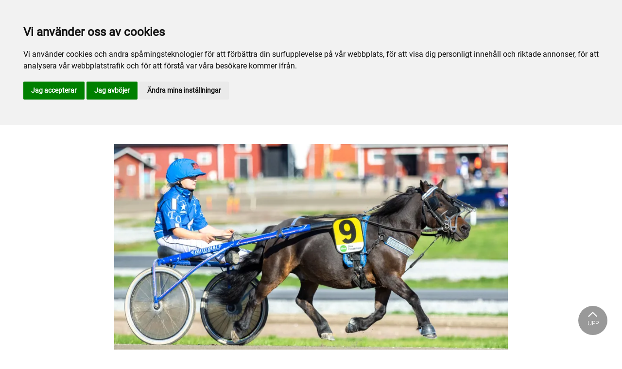

--- FILE ---
content_type: text/html; charset=utf-8
request_url: https://www.hagmyren.se/arkiv/nyhetsarkiv/2022/juli/hoting-10-juli/
body_size: 28646
content:

<!DOCTYPE html>
<html>
<head>
    <meta charset="utf-8">
    <meta name="viewport" content="width=device-width, initial-scale=1, shrink-to-fit=no">
    <meta name="theme-color" content="#00749e">
    <script src="https://www.google.com/recaptcha/api.js?onload=vueRecaptchaApiLoaded&render=explicit" async defer></script>

        <link rel="shortcut icon" href="https://www.hagmyren.se/siteassets/bilder/favicon.jpg">

    
    <meta name="description" content="Cajsa Holm och Tindra Olsson tog en varsin seger p&#xE5; Hotings ponnydag. " />
    
    
    <title>Hoting 10 juli</title>

<link rel="canonical" href="https://www.hagmyren.se/arkiv/nyhetsarkiv/2022/juli/hoting-10-juli/">    <meta property="og:url" content="https://www.hagmyren.se/arkiv/nyhetsarkiv/2022/juli/hoting-10-juli/" /><meta property="og:type" content="website" /><meta property="og:title" content="Ponnytrav på Hoting 10 juli" /><meta property="og:description" content="Cajsa Holm och Tindra Olsson tog en varsin seger på Hotings ponnydag. " /><meta property="og:image" content="https://www.hagmyren.se/contentassets/b1043e3bbd534286acd58b866dd19dcc/gervalds-blixten-tindra-olsson-8811.jpg" />
    <meta property="twitter:url" content="https://www.hagmyren.se/arkiv/nyhetsarkiv/2022/juli/hoting-10-juli/" /><meta property="twitter:card" content="summary" /><meta property="twitter:title" content="Ponnytrav på Hoting 10 juli" /><meta property="twitter:description" content="Cajsa Holm och Tindra Olsson tog en varsin seger på Hotings ponnydag. " /><meta property="twitter:image" content="https://www.hagmyren.se/contentassets/b1043e3bbd534286acd58b866dd19dcc/gervalds-blixten-tindra-olsson-8811.jpg" />
    <!-- Global site tag (gtag.js) - Google Analytics -->
<script async src="https://www.googletagmanager.com/gtag/js?id=G-ZZZ7TLJTJG"></script>

<script>
window.dataLayer = window.dataLayer || [];
function gtag(){
	dataLayer.push(arguments);
}
gtag('consent', 'default', {
	'ad_storage': 'denied',
	'ad_user_data': 'denied',
	'ad_personalization': 'denied',
	'analytics_storage': 'denied'
});
</script>
<!-- End of Gtag -->

<!-- Cookie Consent by TermsFeed  -->
<script type="text/javascript" src="//www.termsfeed.com/public/cookie-consent/4.1.0/cookie-consent.js" charset="UTF-8"></script>
<script type="text/javascript" charset="UTF-8">
document.addEventListener('DOMContentLoaded', function () {
cookieconsent.run({"notice_banner_type":"headline","consent_type":"express","palette":"light","language":"sv","page_load_consent_levels":["strictly-necessary"],"notice_banner_reject_button_hide":false,"preferences_center_close_button_hide":false,"page_refresh_confirmation_buttons":false,"website_name":"Hagmyren","website_privacy_policy_url":"https://www.hagmyren.se/mer/cookiepolicy/","callbacks": {
	"scripts_specific_loaded": (level) => {
		switch(level) {
			case 'targeting':
				gtag('consent', 'update', {
					'ad_storage': 'granted',
					'ad_user_data': 'granted',
					'ad_personalization': 'granted',
					'analytics_storage': 'granted'
				});
				break;
		}
	}
},
"callbacks_force": true});
});
</script>
<script>
  window.dataLayer = window.dataLayer || [];
  function gtag(){dataLayer.push(arguments);}
  gtag('js', new Date());

  gtag('config', 'G-ZZZ7TLJTJG');
</script>
    


<link href="/Assets/travbana.fe4d38fee2f0a31e98d4.css" rel="stylesheet">        <script type="text/javascript" style="background-color: #283683">

            function shadeColor2(color, percent) {
                var f = parseInt(color.slice(1), 16), t = percent < 0 ? 0 : 255, p = percent < 0 ? percent * -1 : percent, R = f >> 16, G = f >> 8 & 0x00FF, B = f & 0x0000FF;
                return '#' + (0x1000000 + (Math.round((t - R) * p) + R) * 0x10000 + (Math.round((t - G) * p) + G) * 0x100 + (Math.round((t - B) * p) + B)).toString(16).slice(1);
            }

            function hexToRgb(hex) {
                if (/^#([a-f0-9]{3}){1,2}$/.test(hex)) {
                    if (hex.length === 4) {
                        hex = '#' + [hex[1], hex[1], hex[2], hex[2], hex[3], hex[3]].join('');
                    }
                    var c = '0x' + hex.substring(1);
                    return [(c >> 16) & 255, (c >> 8) & 255, c & 255].join(',');
                }
            }

            function getThemeStyling(themeColors) {
                return (
                    '.block-default-bg {background-color: #f5f5f5 !important;}' +
                    '.block-default-gradient-bg {background: radial-gradient(circle at 74% 94%,rgba(40,40,40,.04) 0,rgba(40,40,40,.04) 50%,hsla(0,0%,78%,.04) 0,hsla(0,0%,78%,.04) 100%),radial-gradient(circle at 6% 84%,rgba(99,99,99,.04) 0,rgba(99,99,99,.04) 50%,rgba(45,45,45,.04) 0,rgba(45,45,45,.04) 100%),radial-gradient(circle at 100% 82%,rgba(0,75,135,.04) 0,rgba(0,75,135,.04) 50%,rgba(167,230,215,.04) 0,rgba(167,230,215,.1) 100%),linear-gradient(#f5f5f51f, #f5f5f54f) !important;}' +
                    '.block-bg {background-color:' + `${themeColors.main.background}1f` + ' !important;}' +
                    '.block-gradient-bg {background: radial-gradient(circle at 74% 94%,rgba(40,40,40,.04) 0,rgba(40,40,40,.04) 50%,hsla(0,0%,78%,.04) 0,hsla(0,0%,78%,.04) 100%),radial-gradient(circle at 6% 84%,rgba(99,99,99,.04) 0,rgba(99,99,99,.04) 50%,rgba(45,45,45,.04) 0,rgba(45,45,45,.04) 100%),radial-gradient(circle at 100% 82%,rgba(0,75,135,.04) 0,rgba(0,75,135,.04) 50%,rgba(167,230,215,.04) 0,rgba(167,230,215,.1) 100%),linear-gradient(' + `${themeColors.main.background}1f, ${themeColors.main.background}4f` + ') !important;}' +

                    '.theme--main--color {color:' + themeColors.main.color + '!important;}' +
                    '.theme--main--bg {background-color:' + themeColors.main.background + ' !important;}' +
                    '.theme--main--gradient {background:linear-gradient(to bottom, #1e2546, #00749e) !important;}' +

                    '.theme--main--button { background-color:' + themeColors.main.background + ' !important; color:' + themeColors.main.color + ' !important; }' +
                    '.theme--main--button:hover { background-color:' + shadeColor2(themeColors.main.background, -0.15) + ' !important;}' +
                    '.theme--main--simple-button { color:' + themeColors.main.background + ' !important;}' +

                    '.theme--main--button-discreet { background-color:rgba(0, 0, 0, 0.4) !important; color:white !important; }' +
                    '.theme--main--button-discreet:hover { background-color:' + themeColors.main.background + ' !important; color:' + themeColors.main.color + ' !important;}' +

                    '.theme--main--button-discreet-light { background-color:rgba(255, 255, 255, 0.8) !important; color:black !important; }' +
                    '.theme--main--button-discreet-light:hover { background-color:' + themeColors.main.background + ' !important; color:' + themeColors.main.color + ' !important;}' +

                    '.theme--main--button-inverted { background-color:' + themeColors.main.color + ' !important; color:' + themeColors.main.background + ' !important; }' +
                    '.theme--main--button-inverted:hover { background-color:' + shadeColor2(themeColors.main.color, -0.10) + ' !important;}' +
                    '.theme--main--button-inverted.is--active:hover{ filter: brightness(100%); }' +
                    '.theme--main--button-inverted.is--active{ border-color:' + themeColors.main.color + ' !important}' +

                    '.theme--main--button-outline { background-color:' + '#ffffff' + ' !important; color:' + themeColors.main.background + ' !important; border-color:' + themeColors.main.background + ' !important; border-radius: 50rem !important; }' +
                    '.theme--main--button-outline:hover { color: #ffffff !important; background-color:' + themeColors.main.background + ' !important;}' +
                    '.theme--main--button-outline.is--active:hover { color: #ffffff !important; background-color:' + themeColors.main.background + ' !important;}' +
                    '.theme--main--button-outline.is--active { color: #ffffff !important; background-color:' + themeColors.main.background + ' !important;} ' +


                    '.theme--main--link {color:' + themeColors.main.background + ' !important;}' +
                    '.theme--main--link span:hover {border-bottom: 2px solid' + themeColors.main.background + ' !important}' +
                    '.theme--main--link span.is--active {border-bottom: 2px solid' + themeColors.main.background + ' !important}' +

                    '.theme--secondary--color {color:' + themeColors.secondary.color + ' !important;}' +
                    '.theme--secondary--bg {background-color:' + themeColors.secondary.background + ' !important;}' +

                    '.theme--secondary--button {color:' + themeColors.secondary.color + ' !important; background-color:' + themeColors.secondary.background + ' !important;}' +
                    '.theme--secondary--button:hover { background-color:' + shadeColor2(themeColors.secondary.background, -0.03) + ' !important;}' +
                    '.theme--secondary--button.is--active:hover {background-color:' + shadeColor2(themeColors.secondary.background, -0.08) + ' !important;}' +
                    '.theme--secondary--button.is--active {background-color:' + shadeColor2(themeColors.secondary.background, -0.08) + ' !important;}' +

                    '.theme--overlay::after {background-image: linear-gradient(to bottom, rgba(' + hexToRgb(themeColors.main.background) + ', 0.82), rgba(' + hexToRgb(themeColors.main.background) + ', 0.82))!important; }' +

                    '.theme--footer--background {background-color:' + themeColors.main.background + ' !important;}'
                );
            }

            var style = document.createElement('style');
            style.innerHTML = getThemeStyling({
                main: {
                    color: '#ffffff',
                    background: '#283683'
                },
                secondary: {
                    color: '#000',
                    background: '#F5F5F5'
                },
            })
            // Get the first script tag
            var ref = document.querySelector('script');
            // Insert our new styles before the first script tag
            ref.parentNode.insertBefore(style, ref);
        </script>

    <script>
!function(T,l,y){var S=T.location,k="script",D="instrumentationKey",C="ingestionendpoint",I="disableExceptionTracking",E="ai.device.",b="toLowerCase",w="crossOrigin",N="POST",e="appInsightsSDK",t=y.name||"appInsights";(y.name||T[e])&&(T[e]=t);var n=T[t]||function(d){var g=!1,f=!1,m={initialize:!0,queue:[],sv:"5",version:2,config:d};function v(e,t){var n={},a="Browser";return n[E+"id"]=a[b](),n[E+"type"]=a,n["ai.operation.name"]=S&&S.pathname||"_unknown_",n["ai.internal.sdkVersion"]="javascript:snippet_"+(m.sv||m.version),{time:function(){var e=new Date;function t(e){var t=""+e;return 1===t.length&&(t="0"+t),t}return e.getUTCFullYear()+"-"+t(1+e.getUTCMonth())+"-"+t(e.getUTCDate())+"T"+t(e.getUTCHours())+":"+t(e.getUTCMinutes())+":"+t(e.getUTCSeconds())+"."+((e.getUTCMilliseconds()/1e3).toFixed(3)+"").slice(2,5)+"Z"}(),iKey:e,name:"Microsoft.ApplicationInsights."+e.replace(/-/g,"")+"."+t,sampleRate:100,tags:n,data:{baseData:{ver:2}}}}var h=d.url||y.src;if(h){function a(e){var t,n,a,i,r,o,s,c,u,p,l;g=!0,m.queue=[],f||(f=!0,t=h,s=function(){var e={},t=d.connectionString;if(t)for(var n=t.split(";"),a=0;a<n.length;a++){var i=n[a].split("=");2===i.length&&(e[i[0][b]()]=i[1])}if(!e[C]){var r=e.endpointsuffix,o=r?e.location:null;e[C]="https://"+(o?o+".":"")+"dc."+(r||"services.visualstudio.com")}return e}(),c=s[D]||d[D]||"",u=s[C],p=u?u+"/v2/track":d.endpointUrl,(l=[]).push((n="SDK LOAD Failure: Failed to load Application Insights SDK script (See stack for details)",a=t,i=p,(o=(r=v(c,"Exception")).data).baseType="ExceptionData",o.baseData.exceptions=[{typeName:"SDKLoadFailed",message:n.replace(/\./g,"-"),hasFullStack:!1,stack:n+"\nSnippet failed to load ["+a+"] -- Telemetry is disabled\nHelp Link: https://go.microsoft.com/fwlink/?linkid=2128109\nHost: "+(S&&S.pathname||"_unknown_")+"\nEndpoint: "+i,parsedStack:[]}],r)),l.push(function(e,t,n,a){var i=v(c,"Message"),r=i.data;r.baseType="MessageData";var o=r.baseData;return o.message='AI (Internal): 99 message:"'+("SDK LOAD Failure: Failed to load Application Insights SDK script (See stack for details) ("+n+")").replace(/\"/g,"")+'"',o.properties={endpoint:a},i}(0,0,t,p)),function(e,t){if(JSON){var n=T.fetch;if(n&&!y.useXhr)n(t,{method:N,body:JSON.stringify(e),mode:"cors"});else if(XMLHttpRequest){var a=new XMLHttpRequest;a.open(N,t),a.setRequestHeader("Content-type","application/json"),a.send(JSON.stringify(e))}}}(l,p))}function i(e,t){f||setTimeout(function(){!t&&m.core||a()},500)}var e=function(){var n=l.createElement(k);n.src=h;var e=y[w];return!e&&""!==e||"undefined"==n[w]||(n[w]=e),n.onload=i,n.onerror=a,n.onreadystatechange=function(e,t){"loaded"!==n.readyState&&"complete"!==n.readyState||i(0,t)},n}();y.ld<0?l.getElementsByTagName("head")[0].appendChild(e):setTimeout(function(){l.getElementsByTagName(k)[0].parentNode.appendChild(e)},y.ld||0)}try{m.cookie=l.cookie}catch(p){}function t(e){for(;e.length;)!function(t){m[t]=function(){var e=arguments;g||m.queue.push(function(){m[t].apply(m,e)})}}(e.pop())}var n="track",r="TrackPage",o="TrackEvent";t([n+"Event",n+"PageView",n+"Exception",n+"Trace",n+"DependencyData",n+"Metric",n+"PageViewPerformance","start"+r,"stop"+r,"start"+o,"stop"+o,"addTelemetryInitializer","setAuthenticatedUserContext","clearAuthenticatedUserContext","flush"]),m.SeverityLevel={Verbose:0,Information:1,Warning:2,Error:3,Critical:4};var s=(d.extensionConfig||{}).ApplicationInsightsAnalytics||{};if(!0!==d[I]&&!0!==s[I]){var c="onerror";t(["_"+c]);var u=T[c];T[c]=function(e,t,n,a,i){var r=u&&u(e,t,n,a,i);return!0!==r&&m["_"+c]({message:e,url:t,lineNumber:n,columnNumber:a,error:i}),r},d.autoExceptionInstrumented=!0}return m}(y.cfg);function a(){y.onInit&&y.onInit(n)}(T[t]=n).queue&&0===n.queue.length?(n.queue.push(a),n.trackPageView({})):a()}(window,document,{src: "https://js.monitor.azure.com/scripts/b/ai.2.gbl.min.js", crossOrigin: "anonymous", cfg: { instrumentationKey:'45bb63b0-2314-4a0e-a3ac-56d6adee9ae3' }});
</script>


</head>
<body class="language-markup NewsPage">
    

    <script src="/Assets/head.abfb780e94822b2460d7.js"></script>
    <div head-app>


<masthead inline-template>
    <div>
        



<!--#region DESKTOP -->
<navigation-desktop
    inline-template
    v-if="isFullDesktop"
    v-bind:topbar-nav="[{&quot;title&quot;:&quot;Hagmyrens travskola&quot;,&quot;id&quot;:&quot;85e05f65-9133-40fa-bac4-238a434a8fd2&quot;,&quot;url&quot;:&quot;https://www.travskola.se/skolor/hagmyrens-travskola/&quot;,&quot;icon&quot;:&quot;&quot;,&quot;items&quot;:[],&quot;external&quot;:true,&quot;isCurrent&quot;:false,&quot;link&quot;:false,&quot;key&quot;:&quot;95caafe4-eb33-4690-b22d-1435ab899d5c&quot;,&quot;extraSelfLink&quot;:false,&quot;extraSelfLinkText&quot;:null,&quot;externalLinkTarget&quot;:&quot;&quot;,&quot;target&quot;:&quot;&quot;}]"
    v-bind:primary-nav="[{&quot;title&quot;:&quot;Inf\u00F6r bes\u00F6ket&quot;,&quot;id&quot;:&quot;e9eba068-5419-4441-87aa-a80f8af8bcf3&quot;,&quot;url&quot;:&quot;/infor-besoket/&quot;,&quot;icon&quot;:null,&quot;items&quot;:[{&quot;title&quot;:&quot;Inf\u00F6r bes\u00F6ket&quot;,&quot;id&quot;:&quot;10cd627d-79c5-4ecd-b820-14c1a07470d3&quot;,&quot;url&quot;:&quot;/infor-besoket/infor-besoket/&quot;,&quot;icon&quot;:null,&quot;items&quot;:[{&quot;title&quot;:&quot;Hitta hit&quot;,&quot;id&quot;:&quot;fa4c63c5-995b-47bd-871f-323c7c49e944&quot;,&quot;url&quot;:&quot;/infor-besoket/infor-besoket/hitta-hit/&quot;,&quot;icon&quot;:&quot;&quot;,&quot;items&quot;:[],&quot;external&quot;:false,&quot;isCurrent&quot;:false,&quot;link&quot;:false,&quot;key&quot;:&quot;58e272a4-601b-4796-8192-97a14a289bc5&quot;,&quot;extraSelfLink&quot;:false,&quot;extraSelfLinkText&quot;:null,&quot;externalLinkTarget&quot;:&quot;&quot;,&quot;target&quot;:&quot;&quot;},{&quot;title&quot;:&quot;\u00D6ppettider&quot;,&quot;id&quot;:&quot;bf7e6b85-6a5e-456d-9a29-04b4df05aa1a&quot;,&quot;url&quot;:&quot;/infor-besoket/infor-besoket/oppettider/&quot;,&quot;icon&quot;:&quot;&quot;,&quot;items&quot;:[],&quot;external&quot;:false,&quot;isCurrent&quot;:false,&quot;link&quot;:false,&quot;key&quot;:&quot;c3f03dae-2c1a-4de7-8509-2ac06957bff6&quot;,&quot;extraSelfLink&quot;:false,&quot;extraSelfLinkText&quot;:null,&quot;externalLinkTarget&quot;:&quot;&quot;,&quot;target&quot;:&quot;&quot;}],&quot;external&quot;:false,&quot;isCurrent&quot;:false,&quot;link&quot;:false,&quot;key&quot;:&quot;74984cda-a44c-4de8-8401-3c04121d7e66&quot;,&quot;extraSelfLink&quot;:false,&quot;extraSelfLinkText&quot;:null,&quot;externalLinkTarget&quot;:&quot;&quot;,&quot;target&quot;:&quot;&quot;}],&quot;external&quot;:false,&quot;isCurrent&quot;:false,&quot;link&quot;:false,&quot;key&quot;:&quot;fc4c1a4d-6858-418a-8a8e-541d7737a2b5&quot;,&quot;extraSelfLink&quot;:false,&quot;extraSelfLinkText&quot;:null,&quot;externalLinkTarget&quot;:&quot;&quot;,&quot;target&quot;:&quot;&quot;},{&quot;title&quot;:&quot;Mat och dryck&quot;,&quot;id&quot;:&quot;d40d5ebf-9334-4f2a-9345-ef0d9179a553&quot;,&quot;url&quot;:&quot;/mat-och-dryck/&quot;,&quot;icon&quot;:null,&quot;items&quot;:[{&quot;title&quot;:&quot;\u00C4ta p\u00E5 travet&quot;,&quot;id&quot;:&quot;1b740bc5-4ebf-4b1b-8f5f-b56cc8a6fee4&quot;,&quot;url&quot;:&quot;/mat-och-dryck/ata-pa-travet/&quot;,&quot;icon&quot;:null,&quot;items&quot;:[{&quot;title&quot;:&quot;Travrestaurangen p\u00E5 Arena Hagmyren&quot;,&quot;id&quot;:&quot;4f14e754-c4b6-496c-827c-4a870d3144eb&quot;,&quot;url&quot;:&quot;/mat-och-dryck/ata-pa-travet/travrestaurangen-pa-arena-hagmyren/&quot;,&quot;icon&quot;:&quot;&quot;,&quot;items&quot;:[],&quot;external&quot;:false,&quot;isCurrent&quot;:false,&quot;link&quot;:false,&quot;key&quot;:&quot;817ef4f5-1b76-4fe3-a7eb-50e317335894&quot;,&quot;extraSelfLink&quot;:false,&quot;extraSelfLinkText&quot;:null,&quot;externalLinkTarget&quot;:&quot;&quot;,&quot;target&quot;:&quot;&quot;},{&quot;title&quot;:&quot;J\u00E4rvs\u00F6faks Lounge&quot;,&quot;id&quot;:&quot;41246b82-9b72-43e8-90ec-0102e0c27639&quot;,&quot;url&quot;:&quot;/mat-och-dryck/ata-pa-travet/jarvsofaks-lounge/&quot;,&quot;icon&quot;:&quot;&quot;,&quot;items&quot;:[],&quot;external&quot;:false,&quot;isCurrent&quot;:false,&quot;link&quot;:false,&quot;key&quot;:&quot;91059e9e-6ded-48c8-a5ab-d03dda42a0de&quot;,&quot;extraSelfLink&quot;:false,&quot;extraSelfLinkText&quot;:null,&quot;externalLinkTarget&quot;:&quot;&quot;,&quot;target&quot;:&quot;&quot;},{&quot;title&quot;:&quot;Veckans lunch&quot;,&quot;id&quot;:&quot;059d7356-03d7-4e32-aba6-de9b34d4ee2f&quot;,&quot;url&quot;:&quot;/mat-och-dryck/ata-pa-travet/veckans-lunch/&quot;,&quot;icon&quot;:&quot;&quot;,&quot;items&quot;:[],&quot;external&quot;:false,&quot;isCurrent&quot;:false,&quot;link&quot;:false,&quot;key&quot;:&quot;ed8cfd25-b3d2-4754-88f6-8924911ed1b3&quot;,&quot;extraSelfLink&quot;:false,&quot;extraSelfLinkText&quot;:null,&quot;externalLinkTarget&quot;:&quot;&quot;,&quot;target&quot;:&quot;&quot;}],&quot;external&quot;:false,&quot;isCurrent&quot;:false,&quot;link&quot;:false,&quot;key&quot;:&quot;98c4bbcf-0309-4717-9386-cec6397ec237&quot;,&quot;extraSelfLink&quot;:false,&quot;extraSelfLinkText&quot;:null,&quot;externalLinkTarget&quot;:&quot;&quot;,&quot;target&quot;:&quot;&quot;}],&quot;external&quot;:false,&quot;isCurrent&quot;:false,&quot;link&quot;:false,&quot;key&quot;:&quot;0e9ef6bc-a932-4435-a334-d8d1fbca5159&quot;,&quot;extraSelfLink&quot;:false,&quot;extraSelfLinkText&quot;:null,&quot;externalLinkTarget&quot;:&quot;&quot;,&quot;target&quot;:&quot;&quot;},{&quot;title&quot;:&quot;Sport och spel&quot;,&quot;id&quot;:&quot;1f39b83b-7fde-454d-8961-cdf8c3650b0a&quot;,&quot;url&quot;:&quot;/sport-och-spel/&quot;,&quot;icon&quot;:null,&quot;items&quot;:[{&quot;title&quot;:&quot;F\u00F6r aktiva&quot;,&quot;id&quot;:&quot;4607ad5e-8933-468c-897d-5f3bca026744&quot;,&quot;url&quot;:&quot;/sport-och-spel/for-aktiva/&quot;,&quot;icon&quot;:null,&quot;items&quot;:[{&quot;title&quot;:&quot;Anl\u00E4ggningens \u00F6ppettider&quot;,&quot;id&quot;:&quot;242bfc3c-867c-4426-b1cd-dcb716869183&quot;,&quot;url&quot;:&quot;/sport-och-spel/for-aktiva/anlaggningens-oppettider/&quot;,&quot;icon&quot;:&quot;&quot;,&quot;items&quot;:[],&quot;external&quot;:false,&quot;isCurrent&quot;:false,&quot;link&quot;:false,&quot;key&quot;:&quot;00fd26a0-732c-4a72-bee0-3928682859cc&quot;,&quot;extraSelfLink&quot;:false,&quot;extraSelfLinkText&quot;:null,&quot;externalLinkTarget&quot;:&quot;&quot;,&quot;target&quot;:&quot;&quot;},{&quot;title&quot;:&quot;G\u00E4ststallar&quot;,&quot;id&quot;:&quot;a336e4dd-6f6a-4390-aa8c-d47cfd5090e2&quot;,&quot;url&quot;:&quot;/sport-och-spel/for-aktiva/gaststallar/&quot;,&quot;icon&quot;:&quot;&quot;,&quot;items&quot;:[],&quot;external&quot;:false,&quot;isCurrent&quot;:false,&quot;link&quot;:false,&quot;key&quot;:&quot;55689cf4-e7fe-4c88-afb5-b491878ef9c3&quot;,&quot;extraSelfLink&quot;:false,&quot;extraSelfLinkText&quot;:null,&quot;externalLinkTarget&quot;:&quot;&quot;,&quot;target&quot;:&quot;&quot;},{&quot;title&quot;:&quot;T\u00E4vlingsrutiner&quot;,&quot;id&quot;:&quot;478eef4b-352b-4999-b5e0-5dd2febef8ea&quot;,&quot;url&quot;:&quot;/sport-och-spel/for-aktiva/tavlingsrutiner/&quot;,&quot;icon&quot;:&quot;&quot;,&quot;items&quot;:[],&quot;external&quot;:false,&quot;isCurrent&quot;:false,&quot;link&quot;:false,&quot;key&quot;:&quot;9535d938-1509-42c4-aad5-360b54efda6e&quot;,&quot;extraSelfLink&quot;:false,&quot;extraSelfLinkText&quot;:null,&quot;externalLinkTarget&quot;:&quot;&quot;,&quot;target&quot;:&quot;&quot;},{&quot;title&quot;:&quot;Serviceavgift&quot;,&quot;id&quot;:&quot;e3f39d4f-984f-417c-98d4-11c09d4d5c99&quot;,&quot;url&quot;:&quot;/sport-och-spel/for-aktiva/serviceavgift/&quot;,&quot;icon&quot;:&quot;&quot;,&quot;items&quot;:[],&quot;external&quot;:false,&quot;isCurrent&quot;:false,&quot;link&quot;:false,&quot;key&quot;:&quot;7caf5421-007f-4e89-9c5a-048a347ced4f&quot;,&quot;extraSelfLink&quot;:false,&quot;extraSelfLinkText&quot;:null,&quot;externalLinkTarget&quot;:&quot;&quot;,&quot;target&quot;:&quot;&quot;},{&quot;title&quot;:&quot;Provlopp&quot;,&quot;id&quot;:&quot;28f96d95-d0f2-4e7b-b923-1cb5e4171ed4&quot;,&quot;url&quot;:&quot;/sport-och-spel/for-aktiva/provlopp/&quot;,&quot;icon&quot;:&quot;&quot;,&quot;items&quot;:[],&quot;external&quot;:false,&quot;isCurrent&quot;:false,&quot;link&quot;:false,&quot;key&quot;:&quot;801bc417-9651-4457-ab4f-b618642982b1&quot;,&quot;extraSelfLink&quot;:false,&quot;extraSelfLinkText&quot;:null,&quot;externalLinkTarget&quot;:&quot;&quot;,&quot;target&quot;:&quot;&quot;},{&quot;title&quot;:&quot;XYZ H\u00E4stshoppen&quot;,&quot;id&quot;:&quot;1e0c12b8-91c6-429f-9e8f-6eee8fc5f40c&quot;,&quot;url&quot;:&quot;/sport-och-spel/for-aktiva/hagmyrenshastshop/&quot;,&quot;icon&quot;:&quot;&quot;,&quot;items&quot;:[],&quot;external&quot;:false,&quot;isCurrent&quot;:false,&quot;link&quot;:false,&quot;key&quot;:&quot;c5bce852-f2a6-41bb-9983-6d69e5d82259&quot;,&quot;extraSelfLink&quot;:false,&quot;extraSelfLinkText&quot;:null,&quot;externalLinkTarget&quot;:&quot;&quot;,&quot;target&quot;:&quot;&quot;},{&quot;title&quot;:&quot;Travskolans k\u00F6rplan&quot;,&quot;id&quot;:&quot;7218fd48-8124-43f7-acf9-80d193364403&quot;,&quot;url&quot;:&quot;/sport-och-spel/for-aktiva/travskolans-korplan/&quot;,&quot;icon&quot;:&quot;&quot;,&quot;items&quot;:[],&quot;external&quot;:false,&quot;isCurrent&quot;:false,&quot;link&quot;:false,&quot;key&quot;:&quot;7ad73928-b392-490c-a985-e2dee3593fdd&quot;,&quot;extraSelfLink&quot;:false,&quot;extraSelfLinkText&quot;:null,&quot;externalLinkTarget&quot;:&quot;&quot;,&quot;target&quot;:&quot;&quot;}],&quot;external&quot;:false,&quot;isCurrent&quot;:false,&quot;link&quot;:false,&quot;key&quot;:&quot;3296a04d-b5c6-4777-b8a8-9fa449259822&quot;,&quot;extraSelfLink&quot;:false,&quot;extraSelfLinkText&quot;:null,&quot;externalLinkTarget&quot;:&quot;&quot;,&quot;target&quot;:&quot;&quot;},{&quot;title&quot;:&quot;Sport&quot;,&quot;id&quot;:&quot;11adedfc-5441-4949-aa1d-1e5f5f4d480a&quot;,&quot;url&quot;:&quot;/sport-och-spel/sport/&quot;,&quot;icon&quot;:null,&quot;items&quot;:[{&quot;title&quot;:&quot;V\u00E5ra t\u00E4vlingsdagar&quot;,&quot;id&quot;:&quot;d3781be7-946b-4e69-9ef8-7d4da2d4850e&quot;,&quot;url&quot;:&quot;/sport-och-spel/sport/vara-tavlingsdagar/&quot;,&quot;icon&quot;:&quot;&quot;,&quot;items&quot;:[],&quot;external&quot;:false,&quot;isCurrent&quot;:false,&quot;link&quot;:false,&quot;key&quot;:&quot;94331916-6da5-44e1-96ba-198af5ce3b77&quot;,&quot;extraSelfLink&quot;:false,&quot;extraSelfLinkText&quot;:null,&quot;externalLinkTarget&quot;:&quot;&quot;,&quot;target&quot;:&quot;&quot;},{&quot;title&quot;:&quot;Banprogram&quot;,&quot;id&quot;:&quot;17d22dc9-d3ce-4168-b30b-b5f12ca2a327&quot;,&quot;url&quot;:&quot;/sport-och-spel/sport/banprogram/&quot;,&quot;icon&quot;:&quot;&quot;,&quot;items&quot;:[],&quot;external&quot;:false,&quot;isCurrent&quot;:false,&quot;link&quot;:false,&quot;key&quot;:&quot;c4942b42-0a8e-4150-998f-c8f34884af52&quot;,&quot;extraSelfLink&quot;:false,&quot;extraSelfLinkText&quot;:null,&quot;externalLinkTarget&quot;:&quot;&quot;,&quot;target&quot;:&quot;&quot;},{&quot;title&quot;:&quot;Banrekord&quot;,&quot;id&quot;:&quot;d735e2a1-5190-4ed0-997e-033cb8ffa0da&quot;,&quot;url&quot;:&quot;/sport-och-spel/sport/banrekord/&quot;,&quot;icon&quot;:&quot;&quot;,&quot;items&quot;:[],&quot;external&quot;:false,&quot;isCurrent&quot;:false,&quot;link&quot;:false,&quot;key&quot;:&quot;b8ef9529-581a-41db-8dd0-3fb701e6d28f&quot;,&quot;extraSelfLink&quot;:false,&quot;extraSelfLinkText&quot;:null,&quot;externalLinkTarget&quot;:&quot;&quot;,&quot;target&quot;:&quot;&quot;},{&quot;title&quot;:&quot;Webb-tv&quot;,&quot;id&quot;:&quot;a157afba-e149-473d-bdbc-b62bc6be7df1&quot;,&quot;url&quot;:&quot;/sport-och-spel/sport/webb-tv/&quot;,&quot;icon&quot;:&quot;&quot;,&quot;items&quot;:[],&quot;external&quot;:false,&quot;isCurrent&quot;:false,&quot;link&quot;:false,&quot;key&quot;:&quot;aae4deb3-4a0e-4894-b212-e0ee1260668a&quot;,&quot;extraSelfLink&quot;:false,&quot;extraSelfLinkText&quot;:null,&quot;externalLinkTarget&quot;:&quot;&quot;,&quot;target&quot;:&quot;&quot;},{&quot;title&quot;:&quot;V\u00E5ra A-tr\u00E4nare&quot;,&quot;id&quot;:&quot;55078366-ca0a-4538-b1d9-83610b055fba&quot;,&quot;url&quot;:&quot;/sport-och-spel/sport/vara-a-tranare/&quot;,&quot;icon&quot;:&quot;&quot;,&quot;items&quot;:[],&quot;external&quot;:false,&quot;isCurrent&quot;:false,&quot;link&quot;:false,&quot;key&quot;:&quot;8714309a-1af1-4aff-9c2e-8476ff223e82&quot;,&quot;extraSelfLink&quot;:false,&quot;extraSelfLinkText&quot;:null,&quot;externalLinkTarget&quot;:&quot;&quot;,&quot;target&quot;:&quot;&quot;},{&quot;title&quot;:&quot;Bevaka hemmalaget&quot;,&quot;id&quot;:&quot;f8335d10-15b4-4d6c-98c7-b10919414e9e&quot;,&quot;url&quot;:&quot;/sport-och-spel/sport/bevaka-hemmalaget/&quot;,&quot;icon&quot;:&quot;&quot;,&quot;items&quot;:[],&quot;external&quot;:false,&quot;isCurrent&quot;:false,&quot;link&quot;:false,&quot;key&quot;:&quot;dca20433-f136-47cf-a55e-eb1c12e5b55f&quot;,&quot;extraSelfLink&quot;:false,&quot;extraSelfLinkText&quot;:null,&quot;externalLinkTarget&quot;:&quot;&quot;,&quot;target&quot;:&quot;&quot;}],&quot;external&quot;:false,&quot;isCurrent&quot;:false,&quot;link&quot;:false,&quot;key&quot;:&quot;7c381e4b-62d3-4e9a-9e20-6ed84b91d8a2&quot;,&quot;extraSelfLink&quot;:false,&quot;extraSelfLinkText&quot;:null,&quot;externalLinkTarget&quot;:&quot;&quot;,&quot;target&quot;:&quot;&quot;},{&quot;title&quot;:&quot;Serier och ligor&quot;,&quot;id&quot;:&quot;3f746ade-99df-4c66-b559-c8598361758e&quot;,&quot;url&quot;:&quot;/sport-och-spel/serier-och-ligor/&quot;,&quot;icon&quot;:null,&quot;items&quot;:[{&quot;title&quot;:&quot;Norrlands Elitserie&quot;,&quot;id&quot;:&quot;867b8219-0f71-4068-844f-4404e8a6b8dc&quot;,&quot;url&quot;:&quot;/sport-och-spel/serier-och-ligor/norrlands-elitserie/&quot;,&quot;icon&quot;:&quot;&quot;,&quot;items&quot;:[],&quot;external&quot;:false,&quot;isCurrent&quot;:false,&quot;link&quot;:false,&quot;key&quot;:&quot;f0c9d80b-2cb2-4965-a3c4-1a2c2af78bd0&quot;,&quot;extraSelfLink&quot;:false,&quot;extraSelfLinkText&quot;:null,&quot;externalLinkTarget&quot;:&quot;&quot;,&quot;target&quot;:&quot;&quot;},{&quot;title&quot;:&quot;Kusk- \u0026 Tr\u00E4narchampion&quot;,&quot;id&quot;:&quot;d88e0932-4abc-4437-823c-f190e6858167&quot;,&quot;url&quot;:&quot;/sport-och-spel/serier-och-ligor/kusk-tranarchampion-2022/&quot;,&quot;icon&quot;:&quot;&quot;,&quot;items&quot;:[],&quot;external&quot;:false,&quot;isCurrent&quot;:false,&quot;link&quot;:false,&quot;key&quot;:&quot;4749786e-a4e1-41bb-ba6f-665737820cb3&quot;,&quot;extraSelfLink&quot;:false,&quot;extraSelfLinkText&quot;:null,&quot;externalLinkTarget&quot;:&quot;&quot;,&quot;target&quot;:&quot;&quot;},{&quot;title&quot;:&quot;Glada Hudiks Ungdomsserie&quot;,&quot;id&quot;:&quot;ef9e9d2a-76eb-4667-b358-ed9fe17b7172&quot;,&quot;url&quot;:&quot;/sport-och-spel/serier-och-ligor/glada-hudiks-ungdomsserie/&quot;,&quot;icon&quot;:&quot;&quot;,&quot;items&quot;:[],&quot;external&quot;:false,&quot;isCurrent&quot;:false,&quot;link&quot;:false,&quot;key&quot;:&quot;a8f4fcf3-7a72-4a7e-893f-877eca3bba55&quot;,&quot;extraSelfLink&quot;:false,&quot;extraSelfLinkText&quot;:null,&quot;externalLinkTarget&quot;:&quot;&quot;,&quot;target&quot;:&quot;&quot;},{&quot;title&quot;:&quot;G\u00E4vleborgs Mont\u00E9serie&quot;,&quot;id&quot;:&quot;8ca4e325-c1b2-4354-be9e-3952c621e02a&quot;,&quot;url&quot;:&quot;/sport-och-spel/serier-och-ligor/gavleborgs-monteserie/&quot;,&quot;icon&quot;:&quot;&quot;,&quot;items&quot;:[],&quot;external&quot;:false,&quot;isCurrent&quot;:false,&quot;link&quot;:false,&quot;key&quot;:&quot;62c73edf-848f-4c61-972a-31dcce3adff2&quot;,&quot;extraSelfLink&quot;:false,&quot;extraSelfLinkText&quot;:null,&quot;externalLinkTarget&quot;:&quot;&quot;,&quot;target&quot;:&quot;&quot;}],&quot;external&quot;:false,&quot;isCurrent&quot;:false,&quot;link&quot;:false,&quot;key&quot;:&quot;c5bfb7ca-571c-48e6-9798-dda49d35e2b7&quot;,&quot;extraSelfLink&quot;:false,&quot;extraSelfLinkText&quot;:null,&quot;externalLinkTarget&quot;:&quot;&quot;,&quot;target&quot;:&quot;&quot;},{&quot;title&quot;:&quot;Vi p\u00E5 Arena Hagmyren&quot;,&quot;id&quot;:&quot;90985b26-caac-4758-a8ff-08fad383f649&quot;,&quot;url&quot;:&quot;/sport-och-spel/foreningar/&quot;,&quot;icon&quot;:null,&quot;items&quot;:[{&quot;title&quot;:&quot;Hudiksvalls Brukshundklubb&quot;,&quot;id&quot;:&quot;27e2b4ed-6b04-4eea-930b-069847e48b5b&quot;,&quot;url&quot;:&quot;/sport-och-spel/foreningar/hudiksvalls-brukshundklubb/&quot;,&quot;icon&quot;:&quot;&quot;,&quot;items&quot;:[],&quot;external&quot;:false,&quot;isCurrent&quot;:false,&quot;link&quot;:false,&quot;key&quot;:&quot;81867e43-277f-43a8-9d40-919345de9970&quot;,&quot;extraSelfLink&quot;:false,&quot;extraSelfLinkText&quot;:null,&quot;externalLinkTarget&quot;:&quot;&quot;,&quot;target&quot;:&quot;&quot;},{&quot;title&quot;:&quot;Hagmyrens Travtr\u00E4narf\u00F6rening&quot;,&quot;id&quot;:&quot;ab262f20-1a23-4016-9330-b3d2b9c94097&quot;,&quot;url&quot;:&quot;/sport-och-spel/foreningar/hagmyrens-travtranarforening/&quot;,&quot;icon&quot;:&quot;&quot;,&quot;items&quot;:[],&quot;external&quot;:false,&quot;isCurrent&quot;:false,&quot;link&quot;:false,&quot;key&quot;:&quot;5133ca43-2ae0-44f9-807a-1ac9d68570bb&quot;,&quot;extraSelfLink&quot;:false,&quot;extraSelfLinkText&quot;:null,&quot;externalLinkTarget&quot;:&quot;&quot;,&quot;target&quot;:&quot;&quot;},{&quot;title&quot;:&quot;SMK H\u00E4lsinge&quot;,&quot;id&quot;:&quot;61342eaf-2681-4b73-a4a7-9d58be673e1f&quot;,&quot;url&quot;:&quot;/sport-och-spel/foreningar/smk-halsinge/&quot;,&quot;icon&quot;:&quot;&quot;,&quot;items&quot;:[],&quot;external&quot;:false,&quot;isCurrent&quot;:false,&quot;link&quot;:false,&quot;key&quot;:&quot;92fe67d2-5fa9-4939-a042-2289dca6f267&quot;,&quot;extraSelfLink&quot;:false,&quot;extraSelfLinkText&quot;:null,&quot;externalLinkTarget&quot;:&quot;&quot;,&quot;target&quot;:&quot;&quot;},{&quot;title&quot;:&quot;Hagmyrens Ponnytravklubb&quot;,&quot;id&quot;:&quot;ccc51343-e9ca-4279-856c-2cbd28698512&quot;,&quot;url&quot;:&quot;/sport-och-spel/foreningar/hagmyrens-ponnytravklubb/&quot;,&quot;icon&quot;:&quot;&quot;,&quot;items&quot;:[],&quot;external&quot;:false,&quot;isCurrent&quot;:false,&quot;link&quot;:false,&quot;key&quot;:&quot;6f53aee6-483f-44a4-80c9-e6e8092397f9&quot;,&quot;extraSelfLink&quot;:false,&quot;extraSelfLinkText&quot;:null,&quot;externalLinkTarget&quot;:&quot;&quot;,&quot;target&quot;:&quot;&quot;},{&quot;title&quot;:&quot;H\u00E4st\u00E4garef\u00F6reningen&quot;,&quot;id&quot;:&quot;e3ace21c-6853-4ebc-9b4a-06c9d1869847&quot;,&quot;url&quot;:&quot;/sport-och-spel/foreningar/hastagareforeningen/&quot;,&quot;icon&quot;:&quot;&quot;,&quot;items&quot;:[],&quot;external&quot;:false,&quot;isCurrent&quot;:false,&quot;link&quot;:false,&quot;key&quot;:&quot;32a2bdda-994f-4720-a8cc-bc2827c6aa81&quot;,&quot;extraSelfLink&quot;:false,&quot;extraSelfLinkText&quot;:null,&quot;externalLinkTarget&quot;:&quot;&quot;,&quot;target&quot;:&quot;&quot;},{&quot;title&quot;:&quot;Sleipner&quot;,&quot;id&quot;:&quot;43b914fe-23b2-406f-b2af-b3e3235b4b31&quot;,&quot;url&quot;:&quot;/sport-och-spel/foreningar/sleipner/&quot;,&quot;icon&quot;:&quot;&quot;,&quot;items&quot;:[],&quot;external&quot;:false,&quot;isCurrent&quot;:false,&quot;link&quot;:false,&quot;key&quot;:&quot;51084ab2-6357-4888-b5ea-7e10aa6c33fd&quot;,&quot;extraSelfLink&quot;:false,&quot;extraSelfLinkText&quot;:null,&quot;externalLinkTarget&quot;:&quot;&quot;,&quot;target&quot;:&quot;&quot;},{&quot;title&quot;:&quot;Norra H\u00E4lsinglands Travs\u00E4llskap&quot;,&quot;id&quot;:&quot;453656df-7196-4199-af56-55c74b9661fa&quot;,&quot;url&quot;:&quot;/sport-och-spel/foreningar/norra-halsinglands-travsallskap/&quot;,&quot;icon&quot;:&quot;&quot;,&quot;items&quot;:[],&quot;external&quot;:false,&quot;isCurrent&quot;:false,&quot;link&quot;:false,&quot;key&quot;:&quot;e9d62107-9838-4a39-a3d6-f8b3efbb964f&quot;,&quot;extraSelfLink&quot;:false,&quot;extraSelfLinkText&quot;:null,&quot;externalLinkTarget&quot;:&quot;&quot;,&quot;target&quot;:&quot;&quot;}],&quot;external&quot;:false,&quot;isCurrent&quot;:false,&quot;link&quot;:false,&quot;key&quot;:&quot;6df718dd-6ed0-4e69-b43a-53553cd8684d&quot;,&quot;extraSelfLink&quot;:false,&quot;extraSelfLinkText&quot;:null,&quot;externalLinkTarget&quot;:&quot;&quot;,&quot;target&quot;:&quot;&quot;}],&quot;external&quot;:false,&quot;isCurrent&quot;:false,&quot;link&quot;:false,&quot;key&quot;:&quot;8f90d6cb-7157-4963-8dc4-a8b585dbc886&quot;,&quot;extraSelfLink&quot;:false,&quot;extraSelfLinkText&quot;:null,&quot;externalLinkTarget&quot;:&quot;&quot;,&quot;target&quot;:&quot;&quot;},{&quot;title&quot;:&quot;Evenemang&quot;,&quot;id&quot;:&quot;f031a5d4-9ac7-4e63-826a-4ae922109045&quot;,&quot;url&quot;:&quot;/evenemang/&quot;,&quot;icon&quot;:null,&quot;items&quot;:[{&quot;title&quot;:&quot;H\u00E4stupplevelse&quot;,&quot;id&quot;:&quot;0fce0014-934a-401e-911c-3117907f6f14&quot;,&quot;url&quot;:&quot;/evenemang/hastupplevelse/&quot;,&quot;icon&quot;:null,&quot;items&quot;:[{&quot;title&quot;:&quot;Trav f\u00F6r s\u00E4rskilda behov&quot;,&quot;id&quot;:&quot;1ae6c2bc-7e38-4ff8-90be-8e58dc4d3ab9&quot;,&quot;url&quot;:&quot;/evenemang/hastupplevelse/trav-for-sarskilda-behov/&quot;,&quot;icon&quot;:&quot;&quot;,&quot;items&quot;:[],&quot;external&quot;:false,&quot;isCurrent&quot;:false,&quot;link&quot;:false,&quot;key&quot;:&quot;dd2d7c48-40b2-4834-af63-770eaeed6f43&quot;,&quot;extraSelfLink&quot;:false,&quot;extraSelfLinkText&quot;:null,&quot;externalLinkTarget&quot;:&quot;&quot;,&quot;target&quot;:&quot;&quot;},{&quot;title&quot;:&quot;Hyr h\u00E4st/ponny av oss&quot;,&quot;id&quot;:&quot;7b11066a-6db4-4f19-b840-bfb57b1c6987&quot;,&quot;url&quot;:&quot;/evenemang/hastupplevelse/hyr-hastponny-av-oss/&quot;,&quot;icon&quot;:&quot;&quot;,&quot;items&quot;:[],&quot;external&quot;:false,&quot;isCurrent&quot;:false,&quot;link&quot;:false,&quot;key&quot;:&quot;290be152-84ce-4c64-9b86-119a0d8e341c&quot;,&quot;extraSelfLink&quot;:false,&quot;extraSelfLinkText&quot;:null,&quot;externalLinkTarget&quot;:&quot;&quot;,&quot;target&quot;:&quot;&quot;},{&quot;title&quot;:&quot;K\u00F6ra h\u00E4st&quot;,&quot;id&quot;:&quot;03ad4e06-c1f4-471c-9343-f129ab1ff661&quot;,&quot;url&quot;:&quot;/evenemang/hastupplevelse/kora-hast/&quot;,&quot;icon&quot;:&quot;&quot;,&quot;items&quot;:[],&quot;external&quot;:false,&quot;isCurrent&quot;:false,&quot;link&quot;:false,&quot;key&quot;:&quot;86393fb3-0f50-486e-8ec0-91037e1f53a3&quot;,&quot;extraSelfLink&quot;:false,&quot;extraSelfLinkText&quot;:null,&quot;externalLinkTarget&quot;:&quot;&quot;,&quot;target&quot;:&quot;&quot;},{&quot;title&quot;:&quot;Travskolan&quot;,&quot;id&quot;:&quot;d048a44e-2efc-47c2-9bc6-e2202dd2783c&quot;,&quot;url&quot;:&quot;/evenemang/hastupplevelse/travskolan/&quot;,&quot;icon&quot;:&quot;&quot;,&quot;items&quot;:[],&quot;external&quot;:false,&quot;isCurrent&quot;:false,&quot;link&quot;:false,&quot;key&quot;:&quot;af40df4b-7f86-402e-a783-b79ee2974bab&quot;,&quot;extraSelfLink&quot;:false,&quot;extraSelfLinkText&quot;:null,&quot;externalLinkTarget&quot;:&quot;&quot;,&quot;target&quot;:&quot;&quot;}],&quot;external&quot;:false,&quot;isCurrent&quot;:false,&quot;link&quot;:false,&quot;key&quot;:&quot;ba1e7df8-83db-4514-b427-cad342066da4&quot;,&quot;extraSelfLink&quot;:false,&quot;extraSelfLinkText&quot;:null,&quot;externalLinkTarget&quot;:&quot;&quot;,&quot;target&quot;:&quot;&quot;},{&quot;title&quot;:&quot;Marknad&quot;,&quot;id&quot;:&quot;f5e6bdf6-0861-4eef-b23c-030b8ecb4ed0&quot;,&quot;url&quot;:&quot;/evenemang/marknad/&quot;,&quot;icon&quot;:null,&quot;items&quot;:[{&quot;title&quot;:&quot;Nyhetsbrevet&quot;,&quot;id&quot;:&quot;d0fd9c98-fb3c-4bf1-a66f-51f3b8425b3a&quot;,&quot;url&quot;:&quot;/evenemang/marknad/nyheter2/&quot;,&quot;icon&quot;:&quot;&quot;,&quot;items&quot;:[],&quot;external&quot;:false,&quot;isCurrent&quot;:false,&quot;link&quot;:false,&quot;key&quot;:&quot;5660945f-c679-4596-a1ab-04bea2468371&quot;,&quot;extraSelfLink&quot;:false,&quot;extraSelfLinkText&quot;:null,&quot;externalLinkTarget&quot;:&quot;&quot;,&quot;target&quot;:&quot;&quot;},{&quot;title&quot;:&quot;V\u00E5ra partners&quot;,&quot;id&quot;:&quot;b3055f4d-86af-4902-a0b3-89ab3c70802f&quot;,&quot;url&quot;:&quot;/evenemang/marknad/vara-partners/&quot;,&quot;icon&quot;:&quot;&quot;,&quot;items&quot;:[],&quot;external&quot;:false,&quot;isCurrent&quot;:false,&quot;link&quot;:false,&quot;key&quot;:&quot;d9f3918c-a4bd-4ecb-b47b-006a32cab4eb&quot;,&quot;extraSelfLink&quot;:false,&quot;extraSelfLinkText&quot;:null,&quot;externalLinkTarget&quot;:&quot;&quot;,&quot;target&quot;:&quot;&quot;}],&quot;external&quot;:false,&quot;isCurrent&quot;:false,&quot;link&quot;:false,&quot;key&quot;:&quot;254858d5-eef0-4e67-bcea-6b4c76d2dc06&quot;,&quot;extraSelfLink&quot;:false,&quot;extraSelfLinkText&quot;:null,&quot;externalLinkTarget&quot;:&quot;&quot;,&quot;target&quot;:&quot;&quot;},{&quot;title&quot;:&quot;Evenemang p\u00E5 Arena Hagmyren&quot;,&quot;id&quot;:&quot;71400507-5f9b-46d7-b376-58b168c5a47b&quot;,&quot;url&quot;:&quot;/evenemang/evenemang-pa-arena-hagmyren/&quot;,&quot;icon&quot;:null,&quot;items&quot;:[{&quot;title&quot;:&quot;Rally-SM 2024&quot;,&quot;id&quot;:&quot;9fd47798-d8b2-4521-9c3d-eecb1921f282&quot;,&quot;url&quot;:&quot;/evenemang/evenemang-pa-arena-hagmyren/rally-sm-2024/&quot;,&quot;icon&quot;:&quot;&quot;,&quot;items&quot;:[],&quot;external&quot;:false,&quot;isCurrent&quot;:false,&quot;link&quot;:false,&quot;key&quot;:&quot;a7ebee7d-277e-495e-a5fc-bc45e0ea4595&quot;,&quot;extraSelfLink&quot;:false,&quot;extraSelfLinkText&quot;:null,&quot;externalLinkTarget&quot;:&quot;&quot;,&quot;target&quot;:&quot;&quot;},{&quot;title&quot;:&quot;Bakluckeloppis&quot;,&quot;id&quot;:&quot;4fad8516-70e0-46f5-9f20-f34f470f9277&quot;,&quot;url&quot;:&quot;/evenemang/evenemang-pa-arena-hagmyren/bakluckeloppis/&quot;,&quot;icon&quot;:&quot;&quot;,&quot;items&quot;:[],&quot;external&quot;:false,&quot;isCurrent&quot;:false,&quot;link&quot;:false,&quot;key&quot;:&quot;18ff05e4-9893-45d6-910f-486fa4d9b7ce&quot;,&quot;extraSelfLink&quot;:false,&quot;extraSelfLinkText&quot;:null,&quot;externalLinkTarget&quot;:&quot;&quot;,&quot;target&quot;:&quot;&quot;},{&quot;title&quot;:&quot;Kommande event&quot;,&quot;id&quot;:&quot;075f0a2d-3554-4668-8ab8-20ecd851cefa&quot;,&quot;url&quot;:&quot;/alla-event/&quot;,&quot;icon&quot;:null,&quot;items&quot;:[],&quot;external&quot;:false,&quot;isCurrent&quot;:false,&quot;link&quot;:false,&quot;key&quot;:&quot;ce87991b-a13d-4846-9713-dc86456180b1&quot;,&quot;extraSelfLink&quot;:false,&quot;extraSelfLinkText&quot;:null,&quot;externalLinkTarget&quot;:&quot;_top&quot;,&quot;target&quot;:&quot;_top&quot;}],&quot;external&quot;:false,&quot;isCurrent&quot;:false,&quot;link&quot;:false,&quot;key&quot;:&quot;91828bb0-3a16-46ab-b513-ad97d2601ebe&quot;,&quot;extraSelfLink&quot;:false,&quot;extraSelfLinkText&quot;:null,&quot;externalLinkTarget&quot;:&quot;&quot;,&quot;target&quot;:&quot;&quot;}],&quot;external&quot;:false,&quot;isCurrent&quot;:false,&quot;link&quot;:false,&quot;key&quot;:&quot;2f3d458e-a11e-4ae1-966d-252e0e1b3d61&quot;,&quot;extraSelfLink&quot;:false,&quot;extraSelfLinkText&quot;:null,&quot;externalLinkTarget&quot;:&quot;&quot;,&quot;target&quot;:&quot;&quot;}]"
    v-bind:mobile-primary-nav="[{&quot;title&quot;:&quot;Inf\u00F6r bes\u00F6ket&quot;,&quot;id&quot;:&quot;e9eba068-5419-4441-87aa-a80f8af8bcf3&quot;,&quot;url&quot;:&quot;/infor-besoket/&quot;,&quot;icon&quot;:null,&quot;items&quot;:[{&quot;title&quot;:&quot;Inf\u00F6r bes\u00F6ket&quot;,&quot;id&quot;:&quot;10cd627d-79c5-4ecd-b820-14c1a07470d3&quot;,&quot;url&quot;:&quot;/infor-besoket/infor-besoket/&quot;,&quot;icon&quot;:null,&quot;items&quot;:[{&quot;title&quot;:&quot;Hitta hit&quot;,&quot;id&quot;:&quot;fa4c63c5-995b-47bd-871f-323c7c49e944&quot;,&quot;url&quot;:&quot;/infor-besoket/infor-besoket/hitta-hit/&quot;,&quot;icon&quot;:&quot;&quot;,&quot;items&quot;:[],&quot;external&quot;:false,&quot;isCurrent&quot;:false,&quot;link&quot;:false,&quot;key&quot;:&quot;c7ba884b-ee0e-4032-b9a1-ba2a66aa354d&quot;,&quot;extraSelfLink&quot;:false,&quot;extraSelfLinkText&quot;:null,&quot;externalLinkTarget&quot;:&quot;&quot;,&quot;target&quot;:&quot;&quot;},{&quot;title&quot;:&quot;\u00D6ppettider&quot;,&quot;id&quot;:&quot;bf7e6b85-6a5e-456d-9a29-04b4df05aa1a&quot;,&quot;url&quot;:&quot;/infor-besoket/infor-besoket/oppettider/&quot;,&quot;icon&quot;:&quot;&quot;,&quot;items&quot;:[],&quot;external&quot;:false,&quot;isCurrent&quot;:false,&quot;link&quot;:false,&quot;key&quot;:&quot;cb1458a0-b25c-4d1c-a582-b1b2805ce6dc&quot;,&quot;extraSelfLink&quot;:false,&quot;extraSelfLinkText&quot;:null,&quot;externalLinkTarget&quot;:&quot;&quot;,&quot;target&quot;:&quot;&quot;}],&quot;external&quot;:false,&quot;isCurrent&quot;:false,&quot;link&quot;:false,&quot;key&quot;:&quot;6b5a51aa-5af9-42d4-98fa-edb950d09a4e&quot;,&quot;extraSelfLink&quot;:false,&quot;extraSelfLinkText&quot;:null,&quot;externalLinkTarget&quot;:&quot;&quot;,&quot;target&quot;:&quot;&quot;}],&quot;external&quot;:false,&quot;isCurrent&quot;:false,&quot;link&quot;:false,&quot;key&quot;:&quot;7d6edb91-6d97-4df7-9bbb-59ffa302df85&quot;,&quot;extraSelfLink&quot;:false,&quot;extraSelfLinkText&quot;:null,&quot;externalLinkTarget&quot;:&quot;&quot;,&quot;target&quot;:&quot;&quot;},{&quot;title&quot;:&quot;Mat och dryck&quot;,&quot;id&quot;:&quot;d40d5ebf-9334-4f2a-9345-ef0d9179a553&quot;,&quot;url&quot;:&quot;/mat-och-dryck/&quot;,&quot;icon&quot;:null,&quot;items&quot;:[{&quot;title&quot;:&quot;\u00C4ta p\u00E5 travet&quot;,&quot;id&quot;:&quot;1b740bc5-4ebf-4b1b-8f5f-b56cc8a6fee4&quot;,&quot;url&quot;:&quot;/mat-och-dryck/ata-pa-travet/&quot;,&quot;icon&quot;:null,&quot;items&quot;:[{&quot;title&quot;:&quot;Travrestaurangen p\u00E5 Arena Hagmyren&quot;,&quot;id&quot;:&quot;4f14e754-c4b6-496c-827c-4a870d3144eb&quot;,&quot;url&quot;:&quot;/mat-och-dryck/ata-pa-travet/travrestaurangen-pa-arena-hagmyren/&quot;,&quot;icon&quot;:&quot;&quot;,&quot;items&quot;:[],&quot;external&quot;:false,&quot;isCurrent&quot;:false,&quot;link&quot;:false,&quot;key&quot;:&quot;521a0bff-e374-401f-b6f9-6364d22471e6&quot;,&quot;extraSelfLink&quot;:false,&quot;extraSelfLinkText&quot;:null,&quot;externalLinkTarget&quot;:&quot;&quot;,&quot;target&quot;:&quot;&quot;},{&quot;title&quot;:&quot;J\u00E4rvs\u00F6faks Lounge&quot;,&quot;id&quot;:&quot;41246b82-9b72-43e8-90ec-0102e0c27639&quot;,&quot;url&quot;:&quot;/mat-och-dryck/ata-pa-travet/jarvsofaks-lounge/&quot;,&quot;icon&quot;:&quot;&quot;,&quot;items&quot;:[],&quot;external&quot;:false,&quot;isCurrent&quot;:false,&quot;link&quot;:false,&quot;key&quot;:&quot;6b119398-885a-43ed-86e6-b2cd2ede3e04&quot;,&quot;extraSelfLink&quot;:false,&quot;extraSelfLinkText&quot;:null,&quot;externalLinkTarget&quot;:&quot;&quot;,&quot;target&quot;:&quot;&quot;},{&quot;title&quot;:&quot;Veckans lunch&quot;,&quot;id&quot;:&quot;059d7356-03d7-4e32-aba6-de9b34d4ee2f&quot;,&quot;url&quot;:&quot;/mat-och-dryck/ata-pa-travet/veckans-lunch/&quot;,&quot;icon&quot;:&quot;&quot;,&quot;items&quot;:[],&quot;external&quot;:false,&quot;isCurrent&quot;:false,&quot;link&quot;:false,&quot;key&quot;:&quot;776c40fa-3fea-460c-8542-2dfe9346f1c1&quot;,&quot;extraSelfLink&quot;:false,&quot;extraSelfLinkText&quot;:null,&quot;externalLinkTarget&quot;:&quot;&quot;,&quot;target&quot;:&quot;&quot;}],&quot;external&quot;:false,&quot;isCurrent&quot;:false,&quot;link&quot;:false,&quot;key&quot;:&quot;52a06d96-006e-47c5-8eb1-f15972347515&quot;,&quot;extraSelfLink&quot;:false,&quot;extraSelfLinkText&quot;:null,&quot;externalLinkTarget&quot;:&quot;&quot;,&quot;target&quot;:&quot;&quot;}],&quot;external&quot;:false,&quot;isCurrent&quot;:false,&quot;link&quot;:false,&quot;key&quot;:&quot;c7a19f1a-4e6c-4f53-9ac7-2c8121a37b45&quot;,&quot;extraSelfLink&quot;:false,&quot;extraSelfLinkText&quot;:null,&quot;externalLinkTarget&quot;:&quot;&quot;,&quot;target&quot;:&quot;&quot;},{&quot;title&quot;:&quot;Sport och spel&quot;,&quot;id&quot;:&quot;1f39b83b-7fde-454d-8961-cdf8c3650b0a&quot;,&quot;url&quot;:&quot;/sport-och-spel/&quot;,&quot;icon&quot;:null,&quot;items&quot;:[{&quot;title&quot;:&quot;F\u00F6r aktiva&quot;,&quot;id&quot;:&quot;4607ad5e-8933-468c-897d-5f3bca026744&quot;,&quot;url&quot;:&quot;/sport-och-spel/for-aktiva/&quot;,&quot;icon&quot;:null,&quot;items&quot;:[{&quot;title&quot;:&quot;Anl\u00E4ggningens \u00F6ppettider&quot;,&quot;id&quot;:&quot;242bfc3c-867c-4426-b1cd-dcb716869183&quot;,&quot;url&quot;:&quot;/sport-och-spel/for-aktiva/anlaggningens-oppettider/&quot;,&quot;icon&quot;:&quot;&quot;,&quot;items&quot;:[],&quot;external&quot;:false,&quot;isCurrent&quot;:false,&quot;link&quot;:false,&quot;key&quot;:&quot;9b9798da-972b-4631-b94f-11cf48000afe&quot;,&quot;extraSelfLink&quot;:false,&quot;extraSelfLinkText&quot;:null,&quot;externalLinkTarget&quot;:&quot;&quot;,&quot;target&quot;:&quot;&quot;},{&quot;title&quot;:&quot;G\u00E4ststallar&quot;,&quot;id&quot;:&quot;a336e4dd-6f6a-4390-aa8c-d47cfd5090e2&quot;,&quot;url&quot;:&quot;/sport-och-spel/for-aktiva/gaststallar/&quot;,&quot;icon&quot;:&quot;&quot;,&quot;items&quot;:[],&quot;external&quot;:false,&quot;isCurrent&quot;:false,&quot;link&quot;:false,&quot;key&quot;:&quot;6fb4f072-a178-45c0-be5e-641b78342264&quot;,&quot;extraSelfLink&quot;:false,&quot;extraSelfLinkText&quot;:null,&quot;externalLinkTarget&quot;:&quot;&quot;,&quot;target&quot;:&quot;&quot;},{&quot;title&quot;:&quot;T\u00E4vlingsrutiner&quot;,&quot;id&quot;:&quot;478eef4b-352b-4999-b5e0-5dd2febef8ea&quot;,&quot;url&quot;:&quot;/sport-och-spel/for-aktiva/tavlingsrutiner/&quot;,&quot;icon&quot;:&quot;&quot;,&quot;items&quot;:[],&quot;external&quot;:false,&quot;isCurrent&quot;:false,&quot;link&quot;:false,&quot;key&quot;:&quot;1ff579d8-da18-44c4-a9f0-de86e5e9778c&quot;,&quot;extraSelfLink&quot;:false,&quot;extraSelfLinkText&quot;:null,&quot;externalLinkTarget&quot;:&quot;&quot;,&quot;target&quot;:&quot;&quot;},{&quot;title&quot;:&quot;Serviceavgift&quot;,&quot;id&quot;:&quot;e3f39d4f-984f-417c-98d4-11c09d4d5c99&quot;,&quot;url&quot;:&quot;/sport-och-spel/for-aktiva/serviceavgift/&quot;,&quot;icon&quot;:&quot;&quot;,&quot;items&quot;:[],&quot;external&quot;:false,&quot;isCurrent&quot;:false,&quot;link&quot;:false,&quot;key&quot;:&quot;ec547b54-9726-4b6b-a4aa-3a8ea9eb15b4&quot;,&quot;extraSelfLink&quot;:false,&quot;extraSelfLinkText&quot;:null,&quot;externalLinkTarget&quot;:&quot;&quot;,&quot;target&quot;:&quot;&quot;},{&quot;title&quot;:&quot;Provlopp&quot;,&quot;id&quot;:&quot;28f96d95-d0f2-4e7b-b923-1cb5e4171ed4&quot;,&quot;url&quot;:&quot;/sport-och-spel/for-aktiva/provlopp/&quot;,&quot;icon&quot;:&quot;&quot;,&quot;items&quot;:[],&quot;external&quot;:false,&quot;isCurrent&quot;:false,&quot;link&quot;:false,&quot;key&quot;:&quot;bc456fad-3bec-49fc-88b1-4c5db27a9b7f&quot;,&quot;extraSelfLink&quot;:false,&quot;extraSelfLinkText&quot;:null,&quot;externalLinkTarget&quot;:&quot;&quot;,&quot;target&quot;:&quot;&quot;},{&quot;title&quot;:&quot;XYZ H\u00E4stshoppen&quot;,&quot;id&quot;:&quot;1e0c12b8-91c6-429f-9e8f-6eee8fc5f40c&quot;,&quot;url&quot;:&quot;/sport-och-spel/for-aktiva/hagmyrenshastshop/&quot;,&quot;icon&quot;:&quot;&quot;,&quot;items&quot;:[],&quot;external&quot;:false,&quot;isCurrent&quot;:false,&quot;link&quot;:false,&quot;key&quot;:&quot;19569cee-82f7-4bd7-8006-c78e06f7dda6&quot;,&quot;extraSelfLink&quot;:false,&quot;extraSelfLinkText&quot;:null,&quot;externalLinkTarget&quot;:&quot;&quot;,&quot;target&quot;:&quot;&quot;},{&quot;title&quot;:&quot;Travskolans k\u00F6rplan&quot;,&quot;id&quot;:&quot;7218fd48-8124-43f7-acf9-80d193364403&quot;,&quot;url&quot;:&quot;/sport-och-spel/for-aktiva/travskolans-korplan/&quot;,&quot;icon&quot;:&quot;&quot;,&quot;items&quot;:[],&quot;external&quot;:false,&quot;isCurrent&quot;:false,&quot;link&quot;:false,&quot;key&quot;:&quot;11485c9f-393a-44ef-a82b-a0c1325a84d4&quot;,&quot;extraSelfLink&quot;:false,&quot;extraSelfLinkText&quot;:null,&quot;externalLinkTarget&quot;:&quot;&quot;,&quot;target&quot;:&quot;&quot;}],&quot;external&quot;:false,&quot;isCurrent&quot;:false,&quot;link&quot;:false,&quot;key&quot;:&quot;bf9f7ac7-1f3b-4eb3-8b63-fc20c43a4aa7&quot;,&quot;extraSelfLink&quot;:false,&quot;extraSelfLinkText&quot;:null,&quot;externalLinkTarget&quot;:&quot;&quot;,&quot;target&quot;:&quot;&quot;},{&quot;title&quot;:&quot;Sport&quot;,&quot;id&quot;:&quot;11adedfc-5441-4949-aa1d-1e5f5f4d480a&quot;,&quot;url&quot;:&quot;/sport-och-spel/sport/&quot;,&quot;icon&quot;:null,&quot;items&quot;:[{&quot;title&quot;:&quot;V\u00E5ra t\u00E4vlingsdagar&quot;,&quot;id&quot;:&quot;d3781be7-946b-4e69-9ef8-7d4da2d4850e&quot;,&quot;url&quot;:&quot;/sport-och-spel/sport/vara-tavlingsdagar/&quot;,&quot;icon&quot;:&quot;&quot;,&quot;items&quot;:[],&quot;external&quot;:false,&quot;isCurrent&quot;:false,&quot;link&quot;:false,&quot;key&quot;:&quot;b098aa67-d096-46a3-ba2d-3952eb565492&quot;,&quot;extraSelfLink&quot;:false,&quot;extraSelfLinkText&quot;:null,&quot;externalLinkTarget&quot;:&quot;&quot;,&quot;target&quot;:&quot;&quot;},{&quot;title&quot;:&quot;Banprogram&quot;,&quot;id&quot;:&quot;17d22dc9-d3ce-4168-b30b-b5f12ca2a327&quot;,&quot;url&quot;:&quot;/sport-och-spel/sport/banprogram/&quot;,&quot;icon&quot;:&quot;&quot;,&quot;items&quot;:[],&quot;external&quot;:false,&quot;isCurrent&quot;:false,&quot;link&quot;:false,&quot;key&quot;:&quot;77da694c-c1cc-4a20-8883-6fa9f3d8abf7&quot;,&quot;extraSelfLink&quot;:false,&quot;extraSelfLinkText&quot;:null,&quot;externalLinkTarget&quot;:&quot;&quot;,&quot;target&quot;:&quot;&quot;},{&quot;title&quot;:&quot;Banrekord&quot;,&quot;id&quot;:&quot;d735e2a1-5190-4ed0-997e-033cb8ffa0da&quot;,&quot;url&quot;:&quot;/sport-och-spel/sport/banrekord/&quot;,&quot;icon&quot;:&quot;&quot;,&quot;items&quot;:[],&quot;external&quot;:false,&quot;isCurrent&quot;:false,&quot;link&quot;:false,&quot;key&quot;:&quot;21029bde-34b3-4c49-9803-27566bd06ab2&quot;,&quot;extraSelfLink&quot;:false,&quot;extraSelfLinkText&quot;:null,&quot;externalLinkTarget&quot;:&quot;&quot;,&quot;target&quot;:&quot;&quot;},{&quot;title&quot;:&quot;Webb-tv&quot;,&quot;id&quot;:&quot;a157afba-e149-473d-bdbc-b62bc6be7df1&quot;,&quot;url&quot;:&quot;/sport-och-spel/sport/webb-tv/&quot;,&quot;icon&quot;:&quot;&quot;,&quot;items&quot;:[],&quot;external&quot;:false,&quot;isCurrent&quot;:false,&quot;link&quot;:false,&quot;key&quot;:&quot;8f5fc208-4312-45f9-96df-da21d9c895ea&quot;,&quot;extraSelfLink&quot;:false,&quot;extraSelfLinkText&quot;:null,&quot;externalLinkTarget&quot;:&quot;&quot;,&quot;target&quot;:&quot;&quot;},{&quot;title&quot;:&quot;V\u00E5ra A-tr\u00E4nare&quot;,&quot;id&quot;:&quot;55078366-ca0a-4538-b1d9-83610b055fba&quot;,&quot;url&quot;:&quot;/sport-och-spel/sport/vara-a-tranare/&quot;,&quot;icon&quot;:&quot;&quot;,&quot;items&quot;:[],&quot;external&quot;:false,&quot;isCurrent&quot;:false,&quot;link&quot;:false,&quot;key&quot;:&quot;de702d9d-cee7-4d16-b5be-cb7196687c21&quot;,&quot;extraSelfLink&quot;:false,&quot;extraSelfLinkText&quot;:null,&quot;externalLinkTarget&quot;:&quot;&quot;,&quot;target&quot;:&quot;&quot;},{&quot;title&quot;:&quot;Bevaka hemmalaget&quot;,&quot;id&quot;:&quot;f8335d10-15b4-4d6c-98c7-b10919414e9e&quot;,&quot;url&quot;:&quot;/sport-och-spel/sport/bevaka-hemmalaget/&quot;,&quot;icon&quot;:&quot;&quot;,&quot;items&quot;:[],&quot;external&quot;:false,&quot;isCurrent&quot;:false,&quot;link&quot;:false,&quot;key&quot;:&quot;654aa56c-d93b-46c1-908d-66f1ddbaae5c&quot;,&quot;extraSelfLink&quot;:false,&quot;extraSelfLinkText&quot;:null,&quot;externalLinkTarget&quot;:&quot;&quot;,&quot;target&quot;:&quot;&quot;}],&quot;external&quot;:false,&quot;isCurrent&quot;:false,&quot;link&quot;:false,&quot;key&quot;:&quot;99a9beee-4068-4a84-998b-b7165bc2dcf0&quot;,&quot;extraSelfLink&quot;:false,&quot;extraSelfLinkText&quot;:null,&quot;externalLinkTarget&quot;:&quot;&quot;,&quot;target&quot;:&quot;&quot;},{&quot;title&quot;:&quot;Serier och ligor&quot;,&quot;id&quot;:&quot;3f746ade-99df-4c66-b559-c8598361758e&quot;,&quot;url&quot;:&quot;/sport-och-spel/serier-och-ligor/&quot;,&quot;icon&quot;:null,&quot;items&quot;:[{&quot;title&quot;:&quot;Norrlands Elitserie&quot;,&quot;id&quot;:&quot;867b8219-0f71-4068-844f-4404e8a6b8dc&quot;,&quot;url&quot;:&quot;/sport-och-spel/serier-och-ligor/norrlands-elitserie/&quot;,&quot;icon&quot;:&quot;&quot;,&quot;items&quot;:[],&quot;external&quot;:false,&quot;isCurrent&quot;:false,&quot;link&quot;:false,&quot;key&quot;:&quot;9a415f2f-560a-4117-a721-d8cffe48ad0f&quot;,&quot;extraSelfLink&quot;:false,&quot;extraSelfLinkText&quot;:null,&quot;externalLinkTarget&quot;:&quot;&quot;,&quot;target&quot;:&quot;&quot;},{&quot;title&quot;:&quot;Kusk- \u0026 Tr\u00E4narchampion&quot;,&quot;id&quot;:&quot;d88e0932-4abc-4437-823c-f190e6858167&quot;,&quot;url&quot;:&quot;/sport-och-spel/serier-och-ligor/kusk-tranarchampion-2022/&quot;,&quot;icon&quot;:&quot;&quot;,&quot;items&quot;:[],&quot;external&quot;:false,&quot;isCurrent&quot;:false,&quot;link&quot;:false,&quot;key&quot;:&quot;29fef403-1161-4720-97b6-664c714f2d2f&quot;,&quot;extraSelfLink&quot;:false,&quot;extraSelfLinkText&quot;:null,&quot;externalLinkTarget&quot;:&quot;&quot;,&quot;target&quot;:&quot;&quot;},{&quot;title&quot;:&quot;Glada Hudiks Ungdomsserie&quot;,&quot;id&quot;:&quot;ef9e9d2a-76eb-4667-b358-ed9fe17b7172&quot;,&quot;url&quot;:&quot;/sport-och-spel/serier-och-ligor/glada-hudiks-ungdomsserie/&quot;,&quot;icon&quot;:&quot;&quot;,&quot;items&quot;:[],&quot;external&quot;:false,&quot;isCurrent&quot;:false,&quot;link&quot;:false,&quot;key&quot;:&quot;7a1960fe-4886-45bb-b1f8-f7ba0b107f6a&quot;,&quot;extraSelfLink&quot;:false,&quot;extraSelfLinkText&quot;:null,&quot;externalLinkTarget&quot;:&quot;&quot;,&quot;target&quot;:&quot;&quot;},{&quot;title&quot;:&quot;G\u00E4vleborgs Mont\u00E9serie&quot;,&quot;id&quot;:&quot;8ca4e325-c1b2-4354-be9e-3952c621e02a&quot;,&quot;url&quot;:&quot;/sport-och-spel/serier-och-ligor/gavleborgs-monteserie/&quot;,&quot;icon&quot;:&quot;&quot;,&quot;items&quot;:[],&quot;external&quot;:false,&quot;isCurrent&quot;:false,&quot;link&quot;:false,&quot;key&quot;:&quot;448fe184-36ed-4513-a937-9ccf92abc055&quot;,&quot;extraSelfLink&quot;:false,&quot;extraSelfLinkText&quot;:null,&quot;externalLinkTarget&quot;:&quot;&quot;,&quot;target&quot;:&quot;&quot;}],&quot;external&quot;:false,&quot;isCurrent&quot;:false,&quot;link&quot;:false,&quot;key&quot;:&quot;421cc225-79ac-4d45-a5b2-11d6ad86d5bb&quot;,&quot;extraSelfLink&quot;:false,&quot;extraSelfLinkText&quot;:null,&quot;externalLinkTarget&quot;:&quot;&quot;,&quot;target&quot;:&quot;&quot;},{&quot;title&quot;:&quot;Vi p\u00E5 Arena Hagmyren&quot;,&quot;id&quot;:&quot;90985b26-caac-4758-a8ff-08fad383f649&quot;,&quot;url&quot;:&quot;/sport-och-spel/foreningar/&quot;,&quot;icon&quot;:null,&quot;items&quot;:[{&quot;title&quot;:&quot;Hudiksvalls Brukshundklubb&quot;,&quot;id&quot;:&quot;27e2b4ed-6b04-4eea-930b-069847e48b5b&quot;,&quot;url&quot;:&quot;/sport-och-spel/foreningar/hudiksvalls-brukshundklubb/&quot;,&quot;icon&quot;:&quot;&quot;,&quot;items&quot;:[],&quot;external&quot;:false,&quot;isCurrent&quot;:false,&quot;link&quot;:false,&quot;key&quot;:&quot;e1c9cd7c-4062-493f-9c9a-f855ad918ccf&quot;,&quot;extraSelfLink&quot;:false,&quot;extraSelfLinkText&quot;:null,&quot;externalLinkTarget&quot;:&quot;&quot;,&quot;target&quot;:&quot;&quot;},{&quot;title&quot;:&quot;Hagmyrens Travtr\u00E4narf\u00F6rening&quot;,&quot;id&quot;:&quot;ab262f20-1a23-4016-9330-b3d2b9c94097&quot;,&quot;url&quot;:&quot;/sport-och-spel/foreningar/hagmyrens-travtranarforening/&quot;,&quot;icon&quot;:&quot;&quot;,&quot;items&quot;:[],&quot;external&quot;:false,&quot;isCurrent&quot;:false,&quot;link&quot;:false,&quot;key&quot;:&quot;7660c8d8-72a5-4955-9f2b-72b3c220fbe4&quot;,&quot;extraSelfLink&quot;:false,&quot;extraSelfLinkText&quot;:null,&quot;externalLinkTarget&quot;:&quot;&quot;,&quot;target&quot;:&quot;&quot;},{&quot;title&quot;:&quot;SMK H\u00E4lsinge&quot;,&quot;id&quot;:&quot;61342eaf-2681-4b73-a4a7-9d58be673e1f&quot;,&quot;url&quot;:&quot;/sport-och-spel/foreningar/smk-halsinge/&quot;,&quot;icon&quot;:&quot;&quot;,&quot;items&quot;:[],&quot;external&quot;:false,&quot;isCurrent&quot;:false,&quot;link&quot;:false,&quot;key&quot;:&quot;c7c824d8-fe27-4c44-a416-c76f7fe6d297&quot;,&quot;extraSelfLink&quot;:false,&quot;extraSelfLinkText&quot;:null,&quot;externalLinkTarget&quot;:&quot;&quot;,&quot;target&quot;:&quot;&quot;},{&quot;title&quot;:&quot;Hagmyrens Ponnytravklubb&quot;,&quot;id&quot;:&quot;ccc51343-e9ca-4279-856c-2cbd28698512&quot;,&quot;url&quot;:&quot;/sport-och-spel/foreningar/hagmyrens-ponnytravklubb/&quot;,&quot;icon&quot;:&quot;&quot;,&quot;items&quot;:[],&quot;external&quot;:false,&quot;isCurrent&quot;:false,&quot;link&quot;:false,&quot;key&quot;:&quot;34f87a8e-daac-4109-a33e-fc82f244e82c&quot;,&quot;extraSelfLink&quot;:false,&quot;extraSelfLinkText&quot;:null,&quot;externalLinkTarget&quot;:&quot;&quot;,&quot;target&quot;:&quot;&quot;},{&quot;title&quot;:&quot;H\u00E4st\u00E4garef\u00F6reningen&quot;,&quot;id&quot;:&quot;e3ace21c-6853-4ebc-9b4a-06c9d1869847&quot;,&quot;url&quot;:&quot;/sport-och-spel/foreningar/hastagareforeningen/&quot;,&quot;icon&quot;:&quot;&quot;,&quot;items&quot;:[],&quot;external&quot;:false,&quot;isCurrent&quot;:false,&quot;link&quot;:false,&quot;key&quot;:&quot;9aa64991-cf0c-477b-9597-812000a40a0d&quot;,&quot;extraSelfLink&quot;:false,&quot;extraSelfLinkText&quot;:null,&quot;externalLinkTarget&quot;:&quot;&quot;,&quot;target&quot;:&quot;&quot;},{&quot;title&quot;:&quot;Sleipner&quot;,&quot;id&quot;:&quot;43b914fe-23b2-406f-b2af-b3e3235b4b31&quot;,&quot;url&quot;:&quot;/sport-och-spel/foreningar/sleipner/&quot;,&quot;icon&quot;:&quot;&quot;,&quot;items&quot;:[],&quot;external&quot;:false,&quot;isCurrent&quot;:false,&quot;link&quot;:false,&quot;key&quot;:&quot;37075baf-3020-45a4-a3d7-5792ba4b3d8c&quot;,&quot;extraSelfLink&quot;:false,&quot;extraSelfLinkText&quot;:null,&quot;externalLinkTarget&quot;:&quot;&quot;,&quot;target&quot;:&quot;&quot;},{&quot;title&quot;:&quot;Norra H\u00E4lsinglands Travs\u00E4llskap&quot;,&quot;id&quot;:&quot;453656df-7196-4199-af56-55c74b9661fa&quot;,&quot;url&quot;:&quot;/sport-och-spel/foreningar/norra-halsinglands-travsallskap/&quot;,&quot;icon&quot;:&quot;&quot;,&quot;items&quot;:[],&quot;external&quot;:false,&quot;isCurrent&quot;:false,&quot;link&quot;:false,&quot;key&quot;:&quot;8f4987c3-cd98-4bee-ae83-4c3ea9f209a7&quot;,&quot;extraSelfLink&quot;:false,&quot;extraSelfLinkText&quot;:null,&quot;externalLinkTarget&quot;:&quot;&quot;,&quot;target&quot;:&quot;&quot;}],&quot;external&quot;:false,&quot;isCurrent&quot;:false,&quot;link&quot;:false,&quot;key&quot;:&quot;14ea11b4-1510-4dc9-b560-24d388fbb3bb&quot;,&quot;extraSelfLink&quot;:false,&quot;extraSelfLinkText&quot;:null,&quot;externalLinkTarget&quot;:&quot;&quot;,&quot;target&quot;:&quot;&quot;}],&quot;external&quot;:false,&quot;isCurrent&quot;:false,&quot;link&quot;:false,&quot;key&quot;:&quot;ab3c3e5d-d898-44cd-bfec-e2db2eb09593&quot;,&quot;extraSelfLink&quot;:false,&quot;extraSelfLinkText&quot;:null,&quot;externalLinkTarget&quot;:&quot;&quot;,&quot;target&quot;:&quot;&quot;},{&quot;title&quot;:&quot;Evenemang&quot;,&quot;id&quot;:&quot;f031a5d4-9ac7-4e63-826a-4ae922109045&quot;,&quot;url&quot;:&quot;/evenemang/&quot;,&quot;icon&quot;:null,&quot;items&quot;:[{&quot;title&quot;:&quot;H\u00E4stupplevelse&quot;,&quot;id&quot;:&quot;0fce0014-934a-401e-911c-3117907f6f14&quot;,&quot;url&quot;:&quot;/evenemang/hastupplevelse/&quot;,&quot;icon&quot;:null,&quot;items&quot;:[{&quot;title&quot;:&quot;Trav f\u00F6r s\u00E4rskilda behov&quot;,&quot;id&quot;:&quot;1ae6c2bc-7e38-4ff8-90be-8e58dc4d3ab9&quot;,&quot;url&quot;:&quot;/evenemang/hastupplevelse/trav-for-sarskilda-behov/&quot;,&quot;icon&quot;:&quot;&quot;,&quot;items&quot;:[],&quot;external&quot;:false,&quot;isCurrent&quot;:false,&quot;link&quot;:false,&quot;key&quot;:&quot;a310fb7e-69bd-49ea-9869-cdc440e0e832&quot;,&quot;extraSelfLink&quot;:false,&quot;extraSelfLinkText&quot;:null,&quot;externalLinkTarget&quot;:&quot;&quot;,&quot;target&quot;:&quot;&quot;},{&quot;title&quot;:&quot;Hyr h\u00E4st/ponny av oss&quot;,&quot;id&quot;:&quot;7b11066a-6db4-4f19-b840-bfb57b1c6987&quot;,&quot;url&quot;:&quot;/evenemang/hastupplevelse/hyr-hastponny-av-oss/&quot;,&quot;icon&quot;:&quot;&quot;,&quot;items&quot;:[],&quot;external&quot;:false,&quot;isCurrent&quot;:false,&quot;link&quot;:false,&quot;key&quot;:&quot;3d85c8e2-ed3c-4104-b38b-c9609d691e69&quot;,&quot;extraSelfLink&quot;:false,&quot;extraSelfLinkText&quot;:null,&quot;externalLinkTarget&quot;:&quot;&quot;,&quot;target&quot;:&quot;&quot;},{&quot;title&quot;:&quot;K\u00F6ra h\u00E4st&quot;,&quot;id&quot;:&quot;03ad4e06-c1f4-471c-9343-f129ab1ff661&quot;,&quot;url&quot;:&quot;/evenemang/hastupplevelse/kora-hast/&quot;,&quot;icon&quot;:&quot;&quot;,&quot;items&quot;:[],&quot;external&quot;:false,&quot;isCurrent&quot;:false,&quot;link&quot;:false,&quot;key&quot;:&quot;6817adf7-6186-4fc4-86b9-580d1efac386&quot;,&quot;extraSelfLink&quot;:false,&quot;extraSelfLinkText&quot;:null,&quot;externalLinkTarget&quot;:&quot;&quot;,&quot;target&quot;:&quot;&quot;},{&quot;title&quot;:&quot;Travskolan&quot;,&quot;id&quot;:&quot;d048a44e-2efc-47c2-9bc6-e2202dd2783c&quot;,&quot;url&quot;:&quot;/evenemang/hastupplevelse/travskolan/&quot;,&quot;icon&quot;:&quot;&quot;,&quot;items&quot;:[],&quot;external&quot;:false,&quot;isCurrent&quot;:false,&quot;link&quot;:false,&quot;key&quot;:&quot;fa085205-dd41-475e-b25b-061bb46f55dd&quot;,&quot;extraSelfLink&quot;:false,&quot;extraSelfLinkText&quot;:null,&quot;externalLinkTarget&quot;:&quot;&quot;,&quot;target&quot;:&quot;&quot;}],&quot;external&quot;:false,&quot;isCurrent&quot;:false,&quot;link&quot;:false,&quot;key&quot;:&quot;629df107-4936-4ff4-b924-2242d1ad79f0&quot;,&quot;extraSelfLink&quot;:false,&quot;extraSelfLinkText&quot;:null,&quot;externalLinkTarget&quot;:&quot;&quot;,&quot;target&quot;:&quot;&quot;},{&quot;title&quot;:&quot;Marknad&quot;,&quot;id&quot;:&quot;f5e6bdf6-0861-4eef-b23c-030b8ecb4ed0&quot;,&quot;url&quot;:&quot;/evenemang/marknad/&quot;,&quot;icon&quot;:null,&quot;items&quot;:[{&quot;title&quot;:&quot;Nyhetsbrevet&quot;,&quot;id&quot;:&quot;d0fd9c98-fb3c-4bf1-a66f-51f3b8425b3a&quot;,&quot;url&quot;:&quot;/evenemang/marknad/nyheter2/&quot;,&quot;icon&quot;:&quot;&quot;,&quot;items&quot;:[],&quot;external&quot;:false,&quot;isCurrent&quot;:false,&quot;link&quot;:false,&quot;key&quot;:&quot;6a380312-c104-4432-8159-0e8cbde5a049&quot;,&quot;extraSelfLink&quot;:false,&quot;extraSelfLinkText&quot;:null,&quot;externalLinkTarget&quot;:&quot;&quot;,&quot;target&quot;:&quot;&quot;},{&quot;title&quot;:&quot;V\u00E5ra partners&quot;,&quot;id&quot;:&quot;b3055f4d-86af-4902-a0b3-89ab3c70802f&quot;,&quot;url&quot;:&quot;/evenemang/marknad/vara-partners/&quot;,&quot;icon&quot;:&quot;&quot;,&quot;items&quot;:[],&quot;external&quot;:false,&quot;isCurrent&quot;:false,&quot;link&quot;:false,&quot;key&quot;:&quot;21003e98-087a-4950-bbd3-fba8d5fcc34b&quot;,&quot;extraSelfLink&quot;:false,&quot;extraSelfLinkText&quot;:null,&quot;externalLinkTarget&quot;:&quot;&quot;,&quot;target&quot;:&quot;&quot;}],&quot;external&quot;:false,&quot;isCurrent&quot;:false,&quot;link&quot;:false,&quot;key&quot;:&quot;0acb8988-63e2-4893-9a75-26d7737468a7&quot;,&quot;extraSelfLink&quot;:false,&quot;extraSelfLinkText&quot;:null,&quot;externalLinkTarget&quot;:&quot;&quot;,&quot;target&quot;:&quot;&quot;},{&quot;title&quot;:&quot;Evenemang p\u00E5 Arena Hagmyren&quot;,&quot;id&quot;:&quot;71400507-5f9b-46d7-b376-58b168c5a47b&quot;,&quot;url&quot;:&quot;/evenemang/evenemang-pa-arena-hagmyren/&quot;,&quot;icon&quot;:null,&quot;items&quot;:[{&quot;title&quot;:&quot;Rally-SM 2024&quot;,&quot;id&quot;:&quot;9fd47798-d8b2-4521-9c3d-eecb1921f282&quot;,&quot;url&quot;:&quot;/evenemang/evenemang-pa-arena-hagmyren/rally-sm-2024/&quot;,&quot;icon&quot;:&quot;&quot;,&quot;items&quot;:[],&quot;external&quot;:false,&quot;isCurrent&quot;:false,&quot;link&quot;:false,&quot;key&quot;:&quot;6575196f-a0d8-433f-830f-f528c86972bd&quot;,&quot;extraSelfLink&quot;:false,&quot;extraSelfLinkText&quot;:null,&quot;externalLinkTarget&quot;:&quot;&quot;,&quot;target&quot;:&quot;&quot;},{&quot;title&quot;:&quot;Bakluckeloppis&quot;,&quot;id&quot;:&quot;4fad8516-70e0-46f5-9f20-f34f470f9277&quot;,&quot;url&quot;:&quot;/evenemang/evenemang-pa-arena-hagmyren/bakluckeloppis/&quot;,&quot;icon&quot;:&quot;&quot;,&quot;items&quot;:[],&quot;external&quot;:false,&quot;isCurrent&quot;:false,&quot;link&quot;:false,&quot;key&quot;:&quot;c6fb70d4-b972-4161-9e62-fa3960e8949d&quot;,&quot;extraSelfLink&quot;:false,&quot;extraSelfLinkText&quot;:null,&quot;externalLinkTarget&quot;:&quot;&quot;,&quot;target&quot;:&quot;&quot;},{&quot;title&quot;:&quot;Kommande event&quot;,&quot;id&quot;:&quot;075f0a2d-3554-4668-8ab8-20ecd851cefa&quot;,&quot;url&quot;:&quot;/alla-event/&quot;,&quot;icon&quot;:null,&quot;items&quot;:[],&quot;external&quot;:false,&quot;isCurrent&quot;:false,&quot;link&quot;:false,&quot;key&quot;:&quot;b89be219-fa57-4b67-8aae-258a93bd46bf&quot;,&quot;extraSelfLink&quot;:false,&quot;extraSelfLinkText&quot;:null,&quot;externalLinkTarget&quot;:&quot;_top&quot;,&quot;target&quot;:&quot;_top&quot;}],&quot;external&quot;:false,&quot;isCurrent&quot;:false,&quot;link&quot;:false,&quot;key&quot;:&quot;26776ed3-5dab-4643-ad6d-e723ef0a95d2&quot;,&quot;extraSelfLink&quot;:false,&quot;extraSelfLinkText&quot;:null,&quot;externalLinkTarget&quot;:&quot;&quot;,&quot;target&quot;:&quot;&quot;}],&quot;external&quot;:false,&quot;isCurrent&quot;:false,&quot;link&quot;:false,&quot;key&quot;:&quot;65831bc6-bca5-4fc6-be0e-2361b2b9b17c&quot;,&quot;extraSelfLink&quot;:false,&quot;extraSelfLinkText&quot;:null,&quot;externalLinkTarget&quot;:&quot;&quot;,&quot;target&quot;:&quot;&quot;},{&quot;title&quot;:&quot;Mer&quot;,&quot;id&quot;:&quot;8e4dd3d8-3fbb-4891-8175-621d35ed85b2&quot;,&quot;url&quot;:null,&quot;icon&quot;:null,&quot;items&quot;:[{&quot;title&quot;:&quot;Cookiepolicy&quot;,&quot;id&quot;:&quot;74690b88-bee5-4067-a44e-c33e42cbd593&quot;,&quot;url&quot;:&quot;/mer/cookiepolicy/&quot;,&quot;icon&quot;:&quot;&quot;,&quot;items&quot;:[],&quot;external&quot;:false,&quot;isCurrent&quot;:false,&quot;link&quot;:false,&quot;key&quot;:&quot;ca62e6e6-d33f-42fe-8fe3-935e99153a0a&quot;,&quot;extraSelfLink&quot;:false,&quot;extraSelfLinkText&quot;:null,&quot;externalLinkTarget&quot;:&quot;&quot;,&quot;target&quot;:&quot;&quot;},{&quot;title&quot;:&quot;Styrelsen&quot;,&quot;id&quot;:&quot;e873b9bb-ba9b-4281-8140-334e0eabf7f7&quot;,&quot;url&quot;:&quot;/mer/styrelsen/&quot;,&quot;icon&quot;:&quot;&quot;,&quot;items&quot;:[],&quot;external&quot;:false,&quot;isCurrent&quot;:false,&quot;link&quot;:false,&quot;key&quot;:&quot;be4a294f-6b74-4933-b3cc-297bb2ddc763&quot;,&quot;extraSelfLink&quot;:false,&quot;extraSelfLinkText&quot;:null,&quot;externalLinkTarget&quot;:&quot;&quot;,&quot;target&quot;:&quot;&quot;},{&quot;title&quot;:&quot;Personal&quot;,&quot;id&quot;:&quot;1d64a794-4246-4708-bb1e-625158bc2ec5&quot;,&quot;url&quot;:&quot;/mer/personal/&quot;,&quot;icon&quot;:&quot;&quot;,&quot;items&quot;:[],&quot;external&quot;:false,&quot;isCurrent&quot;:false,&quot;link&quot;:false,&quot;key&quot;:&quot;f302093d-3a6e-47e5-8ce9-c8f67d291442&quot;,&quot;extraSelfLink&quot;:false,&quot;extraSelfLinkText&quot;:null,&quot;externalLinkTarget&quot;:&quot;&quot;,&quot;target&quot;:&quot;&quot;}],&quot;external&quot;:false,&quot;isCurrent&quot;:false,&quot;link&quot;:false,&quot;key&quot;:&quot;b99f4827-0bd4-4bca-b8f5-b30662abb10f&quot;,&quot;extraSelfLink&quot;:false,&quot;extraSelfLinkText&quot;:null,&quot;externalLinkTarget&quot;:null,&quot;target&quot;:null}]"
    logo="https://www.hagmyren.se/contentassets/3186a847638d43f4aa912d3fbad6314d/logga-arena-hagmyren-2800-x-405.jpg?width=300&amp;quality=80"
    :transparent="false"
    :has-overlay="true"
    home-link="https://www.hagmyren.se/"
    model-type="Other"
    theme-name="ST"
    v-cloak
>
    <header
        class="masthead navigation-desktop"
        :class="{
            'dropdown--is--active': activeMenu || searchfieldActive,
            'fullcreen-menu--is--active': fullscreenMenuActive,
            'is--transparent': transparent,
            'st--theme': isModelTypeST
        }"
    >




            <!-- topbar -->
            <div class="masthead__topbar">
                <div class="masthead__topbar__inner">
                    <ul class="social-links d-none">
                            <li class="social-links__item">
                                <a href="https://www.facebook.com/arenahagmyren" class="social-links__link " target="_blank" title="Facebook">
                                    <i class="icon icon-facebook"></i>
                                </a>
                            </li>
                            <li class="social-links__item">
                                <a href="https://www.instagram.com/arenahagmyren/" class="social-links__link " target="_blank" title="Instagram">
                                    <i class="icon icon-instagram"></i>
                                </a>
                            </li>
                            <li class="social-links__item">
                                <a href="https://www.youtube.com/channel/UCCRPhGs7YVp-dimcH8ggmvw" class="social-links__link" target="_blank" title="Youtube">
                                    <i class="icon icon-youtube-original"></i>
                                </a>
                            </li>
                    </ul>
                    <ul class="masthead__nav is--small ml-auto">
                        <li class="masthead__nav__item"
                            v-for="(item, index) in topbarNav"
                            v-bind:key="'top-nav' + index">
                            <a
                                :href="item.url"
                                class="masthead__nav__link"
                                v-bind:class="{ 'has--icon' : item.external }"
                                :target="item.external ? item.externalLinkTarget : ''"
                            >
                                {{item.title}}
                                <i v-bind:class="{ 'icon-external' : item.external }" v-if="item.external" class="icon">
                                </i>
                            </a>
                        </li>
                    </ul>
                </div>
            </div>
            <!-- /topbar -->

        <!-- navbar -->
        <div class="masthead__navbar">
            <div class="masthead__navbar__inner">
                <a class="masthead__logo" href="https://www.hagmyren.se/" v-if="logo !== ''">
                    <img class="masthead__logo__image" :src="logo" alt="" />
                </a>

                <a :href="homeLink" class="masthead__home-link" v-if="homeLink && logo === ''">
                    Arena Hagmyren

                </a>

                <nav class="masthead__nav-wrapper">
                    <!-- primary nav -->
                    <ul class="masthead__nav">
                        <!-- nav items -->

                        <li class="masthead__nav__item"
                            v-for="(item, index) in primaryNav"
                            v-bind:key="'primary-nav' + index"
                            :class="{ 'is--active': activeMenu === item.id, 'is--current': item.isCurrent }">
                            <a
                                v-if="item.items.length"
                                :href="item.url"
                                class="masthead__nav__link is--dropdown-toggle"
                                v-on:click.prevent="setCurrentDropdown(item.id)">
                                <i
                                    v-bind:class="item.icon"
                                    v-if="item.icon"
                                    class="icon"
                                >
                                </i>
                                {{item.title}}
                            </a>
                            <a
                                v-else
                                :href="item.url"
                                class="masthead__nav__link"
                                v-bind:class="{ 'has--icon' : item.icon }"
                            >
                                <i v-bind:class="item.icon" v-if="item.icon" class="icon"></i>
                                {{item.title}}
                            </a>
                            <!-- dropdown -->
                            <transition name="fade">
                                <div class="masthead__dropdown"
                                    v-if="activeMenu === item.id">
                                    <div class="masthead__dropdown__inner">
                                        <div class="container" v-if="item.items">
                                            <div class="row">
                                                <!-- dropdown columns -->
                                                <div class="col-3"
                                                    v-for="(child, index) in item.items"
                                                >
                                                    <!-- dropdown column title -->
                                                    <h3 class="masthead__sub-nav__title" v-if="!child.link">{{child.title}}</h3>
                                                    <h3 class="masthead__sub-nav__title" v-if="child.link">
                                                        <a :href="child.url" class="masthead__sub-nav__title__link">
                                                            {{child.title}}
                                                            <i class="icon icon-arrow-right"></i>
                                                        </a>
                                                    </h3>
                                                    <!-- dropdown nav -->
                                                    <ul class="masthead__sub-nav" v-if="child.items && child.items.length">
                                                        <!-- dropdown nav items -->
                                                        <li class="masthead__sub-nav__item"
                                                            v-for="(item, index) in child.items"
                                                            v-bind:class="{ 'is--current': item.isCurrent }">
                                                            <a
                                                                :href="item.url"
                                                                class="masthead__sub-nav__link"
                                                                :target="item.external ? item.externalLinkTarget : ''"
                                                            >
                                                                {{item.title}}
                                                                <i
                                                                    v-if="item.external"
                                                                    class="icon icon-external ml-1"
                                                                    style="font-size: inherit; line-height: inherit;"
                                                                ></i>
                                                            </a>
                                                        </li>
                                                    </ul>
                                                </div>
                                                <div class="col-3" v-if="item.extraSelfLink">
                                                    <!-- dropdown column title -->
                                                    <h3 class="masthead__sub-nav__title self">
                                                        <a :href="item.url" class="masthead__sub-nav__title__link self">
                                                            {{item.extraSelfLinkText}}
                                                            <i class="icon icon-arrow-right"></i>
                                                        </a>
                                                    </h3>
                                                </div>
                                            </div>
                                        </div>
                                    </div>
                                </div>
                            </transition>
                        </li>
                            <li class="masthead__nav__item"
                                id="more-menu-item"
                                :class="{ 'is--active': activeMenu === moreItem.id, 'is--current': moreItem.isCurrent }">
                                <a v-if="moreItem.items.length"
                                :href="moreItem.url"
                                class="masthead__nav__link is--dropdown-toggle"
                                v-on:click.prevent="setCurrentDropdown(moreItem.id)">
                                    <i v-bind:class="moreItem.icon"
                                    v-if="moreItem.icon"
                                    class="icon">
                                    </i>
                                    {{moreItem.title}}
                                </a>
                                <a v-else
                                :href="moreItem.url"
                                class="masthead__nav__link"
                                v-bind:class="{ 'has--icon' : moreItem.icon }">
                                    <i v-bind:class="moreItem.icon"
                                    v-if="moreItem.icon"
                                    class="icon">
                                    </i>
                                    {{moreItem.title}}
                                </a>
                                <!-- dropdown -->
                                <transition name="fade">
                                    <div class="masthead__dropdown"
                                        v-if="activeMenu === moreItem.id">
                                        <div class="masthead__dropdown__inner">
                                            <div class="container" v-if="moreItem.items">
                                                <div class="row justify-content-center">
                                                    <div class="col-3 d-flex justify-content-center">
                                                        <ul class="masthead__sub-nav mt-0 pl-3 border-left border-dark">
                                                            <!-- dropdown nav items -->
                                                            <li class="masthead__sub-nav__item"
                                                                v-for="(item, index) in moreItem.items"
                                                                v-bind:class="{ 'is--current': item.isCurrent }">
                                                                <a :href="item.url" class="masthead__sub-nav__link">{{item.title}}</a>
                                                            </li>
                                                        </ul>
                                                    </div>
                                                </div>
                                            </div>
                                        </div>
                                    </div>
                                </transition>
                            </li>
                    </ul>
                    <!-- /primary nav -->
                    <!-- secondary nav -->

                    <ul class="masthead__nav extra">


                        <menu-item
                            id="4e26432f-770d-4c47-9d12-4377fe90630f"
                            title=""
                            icon="icon-search"
                            :on-click="toggleSearchField"
                            :active-menu="activeMenu"
                        >
                            <transition name="fade">
                                <div class="masthead__dropdown" :class="{ 'is--active': searchfieldActive, 'is--current': searchfieldActive }">
                                    <div class="masthead__dropdown__inner">
                                        <div class="container">

                                            <search-field search-url="/sokresultat/" inline-template>
                                                <div class="row justify-content-center">
                                                    <div class="col-12 menu-search">
                                                            <div class="d-flex justify-content-space-between">
<div class="clearable">
    <input ref="searchInput" type="search" v-model="query" @keyup.prevent.stop="onInputKeyUp" class="clearable__input form-control form-control-lg search-field" id="clearable-input" placeholder="Sök"/>
    <i class="clearable__icon icon-cancel" @click="clear()"></i>
</div>

<button class="btn btn-secondary ml-1" v-on:click="search()">
    Sök
</button>                                                            </div>

                                                    </div>
                                                </div>
                                            </search-field>
                                        </div>
                                    </div>
                                </div>
                            </transition>

                        </menu-item>

                        <!-- /Custom länk med innehåll-->
                        <menu-item id="d038f097-594b-47b0-b720-233b7365a294"
                                    title=""
                                    icon="icon-hamburger"
                                    :on-click="toggleFullscreenMenu"
                                    :active-menu="activeMenu">
                        </menu-item>
                        
                    </ul>

                    <!-- /secondary nav -->
                </nav>
            </div>

            <div class="masthead__navbar__border"></div>

            <!--EXTRA ITEMS-->
            <!-- searchfield-->


            <transition name="slide-in-right">
                <div v-show="fullscreenMenuActive"
                     class="masthead__fullscreen-menu"
                     v-bind:style="{ display: 'block' }"
                     v-scroll-lock="hasOverlay && fullscreenMenuActive">
                    <div class="container">
                        <div class="masthead__fullscreen-menu__close-wrapper pt-3">
                            <ul class="masthead__nav ml-auto">
                                <menu-item id="d038f097-594b-47b0-b720-233b7365a294"
                                           title=""
                                           icon="icon-close"
                                           :on-click="toggleFullscreenMenu">
                                </menu-item>
                            </ul>
                        </div>
                        <primary-secondary-nav-items
                            :menu-active="hasOverlay && fullscreenMenuActive"
                            :active-items="activeItems"
                            :active-children="activeChildren"
                            :toggle-accordion="toggleAccordion"
                            :toggle-full-screen-menu="toggleFullscreenMenu"
                            :toggle-children="toggleChildren"
                            v-bind:sub-nav="[{&quot;title&quot;:&quot;Hagmyrens travskola&quot;,&quot;id&quot;:&quot;85e05f65-9133-40fa-bac4-238a434a8fd2&quot;,&quot;url&quot;:&quot;https://www.travskola.se/skolor/hagmyrens-travskola/&quot;,&quot;icon&quot;:&quot;&quot;,&quot;items&quot;:[],&quot;external&quot;:true,&quot;isCurrent&quot;:false,&quot;link&quot;:false,&quot;key&quot;:&quot;95caafe4-eb33-4690-b22d-1435ab899d5c&quot;,&quot;extraSelfLink&quot;:false,&quot;extraSelfLinkText&quot;:null,&quot;externalLinkTarget&quot;:&quot;&quot;,&quot;target&quot;:&quot;&quot;}]"
                            v-bind:primary-nav="[{&quot;title&quot;:&quot;Inf\u00F6r bes\u00F6ket&quot;,&quot;id&quot;:&quot;e9eba068-5419-4441-87aa-a80f8af8bcf3&quot;,&quot;url&quot;:&quot;/infor-besoket/&quot;,&quot;icon&quot;:null,&quot;items&quot;:[{&quot;title&quot;:&quot;Inf\u00F6r bes\u00F6ket&quot;,&quot;id&quot;:&quot;10cd627d-79c5-4ecd-b820-14c1a07470d3&quot;,&quot;url&quot;:&quot;/infor-besoket/infor-besoket/&quot;,&quot;icon&quot;:null,&quot;items&quot;:[{&quot;title&quot;:&quot;Hitta hit&quot;,&quot;id&quot;:&quot;fa4c63c5-995b-47bd-871f-323c7c49e944&quot;,&quot;url&quot;:&quot;/infor-besoket/infor-besoket/hitta-hit/&quot;,&quot;icon&quot;:&quot;&quot;,&quot;items&quot;:[],&quot;external&quot;:false,&quot;isCurrent&quot;:false,&quot;link&quot;:false,&quot;key&quot;:&quot;c7ba884b-ee0e-4032-b9a1-ba2a66aa354d&quot;,&quot;extraSelfLink&quot;:false,&quot;extraSelfLinkText&quot;:null,&quot;externalLinkTarget&quot;:&quot;&quot;,&quot;target&quot;:&quot;&quot;},{&quot;title&quot;:&quot;\u00D6ppettider&quot;,&quot;id&quot;:&quot;bf7e6b85-6a5e-456d-9a29-04b4df05aa1a&quot;,&quot;url&quot;:&quot;/infor-besoket/infor-besoket/oppettider/&quot;,&quot;icon&quot;:&quot;&quot;,&quot;items&quot;:[],&quot;external&quot;:false,&quot;isCurrent&quot;:false,&quot;link&quot;:false,&quot;key&quot;:&quot;cb1458a0-b25c-4d1c-a582-b1b2805ce6dc&quot;,&quot;extraSelfLink&quot;:false,&quot;extraSelfLinkText&quot;:null,&quot;externalLinkTarget&quot;:&quot;&quot;,&quot;target&quot;:&quot;&quot;}],&quot;external&quot;:false,&quot;isCurrent&quot;:false,&quot;link&quot;:false,&quot;key&quot;:&quot;6b5a51aa-5af9-42d4-98fa-edb950d09a4e&quot;,&quot;extraSelfLink&quot;:false,&quot;extraSelfLinkText&quot;:null,&quot;externalLinkTarget&quot;:&quot;&quot;,&quot;target&quot;:&quot;&quot;}],&quot;external&quot;:false,&quot;isCurrent&quot;:false,&quot;link&quot;:false,&quot;key&quot;:&quot;7d6edb91-6d97-4df7-9bbb-59ffa302df85&quot;,&quot;extraSelfLink&quot;:false,&quot;extraSelfLinkText&quot;:null,&quot;externalLinkTarget&quot;:&quot;&quot;,&quot;target&quot;:&quot;&quot;},{&quot;title&quot;:&quot;Mat och dryck&quot;,&quot;id&quot;:&quot;d40d5ebf-9334-4f2a-9345-ef0d9179a553&quot;,&quot;url&quot;:&quot;/mat-och-dryck/&quot;,&quot;icon&quot;:null,&quot;items&quot;:[{&quot;title&quot;:&quot;\u00C4ta p\u00E5 travet&quot;,&quot;id&quot;:&quot;1b740bc5-4ebf-4b1b-8f5f-b56cc8a6fee4&quot;,&quot;url&quot;:&quot;/mat-och-dryck/ata-pa-travet/&quot;,&quot;icon&quot;:null,&quot;items&quot;:[{&quot;title&quot;:&quot;Travrestaurangen p\u00E5 Arena Hagmyren&quot;,&quot;id&quot;:&quot;4f14e754-c4b6-496c-827c-4a870d3144eb&quot;,&quot;url&quot;:&quot;/mat-och-dryck/ata-pa-travet/travrestaurangen-pa-arena-hagmyren/&quot;,&quot;icon&quot;:&quot;&quot;,&quot;items&quot;:[],&quot;external&quot;:false,&quot;isCurrent&quot;:false,&quot;link&quot;:false,&quot;key&quot;:&quot;521a0bff-e374-401f-b6f9-6364d22471e6&quot;,&quot;extraSelfLink&quot;:false,&quot;extraSelfLinkText&quot;:null,&quot;externalLinkTarget&quot;:&quot;&quot;,&quot;target&quot;:&quot;&quot;},{&quot;title&quot;:&quot;J\u00E4rvs\u00F6faks Lounge&quot;,&quot;id&quot;:&quot;41246b82-9b72-43e8-90ec-0102e0c27639&quot;,&quot;url&quot;:&quot;/mat-och-dryck/ata-pa-travet/jarvsofaks-lounge/&quot;,&quot;icon&quot;:&quot;&quot;,&quot;items&quot;:[],&quot;external&quot;:false,&quot;isCurrent&quot;:false,&quot;link&quot;:false,&quot;key&quot;:&quot;6b119398-885a-43ed-86e6-b2cd2ede3e04&quot;,&quot;extraSelfLink&quot;:false,&quot;extraSelfLinkText&quot;:null,&quot;externalLinkTarget&quot;:&quot;&quot;,&quot;target&quot;:&quot;&quot;},{&quot;title&quot;:&quot;Veckans lunch&quot;,&quot;id&quot;:&quot;059d7356-03d7-4e32-aba6-de9b34d4ee2f&quot;,&quot;url&quot;:&quot;/mat-och-dryck/ata-pa-travet/veckans-lunch/&quot;,&quot;icon&quot;:&quot;&quot;,&quot;items&quot;:[],&quot;external&quot;:false,&quot;isCurrent&quot;:false,&quot;link&quot;:false,&quot;key&quot;:&quot;776c40fa-3fea-460c-8542-2dfe9346f1c1&quot;,&quot;extraSelfLink&quot;:false,&quot;extraSelfLinkText&quot;:null,&quot;externalLinkTarget&quot;:&quot;&quot;,&quot;target&quot;:&quot;&quot;}],&quot;external&quot;:false,&quot;isCurrent&quot;:false,&quot;link&quot;:false,&quot;key&quot;:&quot;52a06d96-006e-47c5-8eb1-f15972347515&quot;,&quot;extraSelfLink&quot;:false,&quot;extraSelfLinkText&quot;:null,&quot;externalLinkTarget&quot;:&quot;&quot;,&quot;target&quot;:&quot;&quot;}],&quot;external&quot;:false,&quot;isCurrent&quot;:false,&quot;link&quot;:false,&quot;key&quot;:&quot;c7a19f1a-4e6c-4f53-9ac7-2c8121a37b45&quot;,&quot;extraSelfLink&quot;:false,&quot;extraSelfLinkText&quot;:null,&quot;externalLinkTarget&quot;:&quot;&quot;,&quot;target&quot;:&quot;&quot;},{&quot;title&quot;:&quot;Sport och spel&quot;,&quot;id&quot;:&quot;1f39b83b-7fde-454d-8961-cdf8c3650b0a&quot;,&quot;url&quot;:&quot;/sport-och-spel/&quot;,&quot;icon&quot;:null,&quot;items&quot;:[{&quot;title&quot;:&quot;F\u00F6r aktiva&quot;,&quot;id&quot;:&quot;4607ad5e-8933-468c-897d-5f3bca026744&quot;,&quot;url&quot;:&quot;/sport-och-spel/for-aktiva/&quot;,&quot;icon&quot;:null,&quot;items&quot;:[{&quot;title&quot;:&quot;Anl\u00E4ggningens \u00F6ppettider&quot;,&quot;id&quot;:&quot;242bfc3c-867c-4426-b1cd-dcb716869183&quot;,&quot;url&quot;:&quot;/sport-och-spel/for-aktiva/anlaggningens-oppettider/&quot;,&quot;icon&quot;:&quot;&quot;,&quot;items&quot;:[],&quot;external&quot;:false,&quot;isCurrent&quot;:false,&quot;link&quot;:false,&quot;key&quot;:&quot;9b9798da-972b-4631-b94f-11cf48000afe&quot;,&quot;extraSelfLink&quot;:false,&quot;extraSelfLinkText&quot;:null,&quot;externalLinkTarget&quot;:&quot;&quot;,&quot;target&quot;:&quot;&quot;},{&quot;title&quot;:&quot;G\u00E4ststallar&quot;,&quot;id&quot;:&quot;a336e4dd-6f6a-4390-aa8c-d47cfd5090e2&quot;,&quot;url&quot;:&quot;/sport-och-spel/for-aktiva/gaststallar/&quot;,&quot;icon&quot;:&quot;&quot;,&quot;items&quot;:[],&quot;external&quot;:false,&quot;isCurrent&quot;:false,&quot;link&quot;:false,&quot;key&quot;:&quot;6fb4f072-a178-45c0-be5e-641b78342264&quot;,&quot;extraSelfLink&quot;:false,&quot;extraSelfLinkText&quot;:null,&quot;externalLinkTarget&quot;:&quot;&quot;,&quot;target&quot;:&quot;&quot;},{&quot;title&quot;:&quot;T\u00E4vlingsrutiner&quot;,&quot;id&quot;:&quot;478eef4b-352b-4999-b5e0-5dd2febef8ea&quot;,&quot;url&quot;:&quot;/sport-och-spel/for-aktiva/tavlingsrutiner/&quot;,&quot;icon&quot;:&quot;&quot;,&quot;items&quot;:[],&quot;external&quot;:false,&quot;isCurrent&quot;:false,&quot;link&quot;:false,&quot;key&quot;:&quot;1ff579d8-da18-44c4-a9f0-de86e5e9778c&quot;,&quot;extraSelfLink&quot;:false,&quot;extraSelfLinkText&quot;:null,&quot;externalLinkTarget&quot;:&quot;&quot;,&quot;target&quot;:&quot;&quot;},{&quot;title&quot;:&quot;Serviceavgift&quot;,&quot;id&quot;:&quot;e3f39d4f-984f-417c-98d4-11c09d4d5c99&quot;,&quot;url&quot;:&quot;/sport-och-spel/for-aktiva/serviceavgift/&quot;,&quot;icon&quot;:&quot;&quot;,&quot;items&quot;:[],&quot;external&quot;:false,&quot;isCurrent&quot;:false,&quot;link&quot;:false,&quot;key&quot;:&quot;ec547b54-9726-4b6b-a4aa-3a8ea9eb15b4&quot;,&quot;extraSelfLink&quot;:false,&quot;extraSelfLinkText&quot;:null,&quot;externalLinkTarget&quot;:&quot;&quot;,&quot;target&quot;:&quot;&quot;},{&quot;title&quot;:&quot;Provlopp&quot;,&quot;id&quot;:&quot;28f96d95-d0f2-4e7b-b923-1cb5e4171ed4&quot;,&quot;url&quot;:&quot;/sport-och-spel/for-aktiva/provlopp/&quot;,&quot;icon&quot;:&quot;&quot;,&quot;items&quot;:[],&quot;external&quot;:false,&quot;isCurrent&quot;:false,&quot;link&quot;:false,&quot;key&quot;:&quot;bc456fad-3bec-49fc-88b1-4c5db27a9b7f&quot;,&quot;extraSelfLink&quot;:false,&quot;extraSelfLinkText&quot;:null,&quot;externalLinkTarget&quot;:&quot;&quot;,&quot;target&quot;:&quot;&quot;},{&quot;title&quot;:&quot;XYZ H\u00E4stshoppen&quot;,&quot;id&quot;:&quot;1e0c12b8-91c6-429f-9e8f-6eee8fc5f40c&quot;,&quot;url&quot;:&quot;/sport-och-spel/for-aktiva/hagmyrenshastshop/&quot;,&quot;icon&quot;:&quot;&quot;,&quot;items&quot;:[],&quot;external&quot;:false,&quot;isCurrent&quot;:false,&quot;link&quot;:false,&quot;key&quot;:&quot;19569cee-82f7-4bd7-8006-c78e06f7dda6&quot;,&quot;extraSelfLink&quot;:false,&quot;extraSelfLinkText&quot;:null,&quot;externalLinkTarget&quot;:&quot;&quot;,&quot;target&quot;:&quot;&quot;},{&quot;title&quot;:&quot;Travskolans k\u00F6rplan&quot;,&quot;id&quot;:&quot;7218fd48-8124-43f7-acf9-80d193364403&quot;,&quot;url&quot;:&quot;/sport-och-spel/for-aktiva/travskolans-korplan/&quot;,&quot;icon&quot;:&quot;&quot;,&quot;items&quot;:[],&quot;external&quot;:false,&quot;isCurrent&quot;:false,&quot;link&quot;:false,&quot;key&quot;:&quot;11485c9f-393a-44ef-a82b-a0c1325a84d4&quot;,&quot;extraSelfLink&quot;:false,&quot;extraSelfLinkText&quot;:null,&quot;externalLinkTarget&quot;:&quot;&quot;,&quot;target&quot;:&quot;&quot;}],&quot;external&quot;:false,&quot;isCurrent&quot;:false,&quot;link&quot;:false,&quot;key&quot;:&quot;bf9f7ac7-1f3b-4eb3-8b63-fc20c43a4aa7&quot;,&quot;extraSelfLink&quot;:false,&quot;extraSelfLinkText&quot;:null,&quot;externalLinkTarget&quot;:&quot;&quot;,&quot;target&quot;:&quot;&quot;},{&quot;title&quot;:&quot;Sport&quot;,&quot;id&quot;:&quot;11adedfc-5441-4949-aa1d-1e5f5f4d480a&quot;,&quot;url&quot;:&quot;/sport-och-spel/sport/&quot;,&quot;icon&quot;:null,&quot;items&quot;:[{&quot;title&quot;:&quot;V\u00E5ra t\u00E4vlingsdagar&quot;,&quot;id&quot;:&quot;d3781be7-946b-4e69-9ef8-7d4da2d4850e&quot;,&quot;url&quot;:&quot;/sport-och-spel/sport/vara-tavlingsdagar/&quot;,&quot;icon&quot;:&quot;&quot;,&quot;items&quot;:[],&quot;external&quot;:false,&quot;isCurrent&quot;:false,&quot;link&quot;:false,&quot;key&quot;:&quot;b098aa67-d096-46a3-ba2d-3952eb565492&quot;,&quot;extraSelfLink&quot;:false,&quot;extraSelfLinkText&quot;:null,&quot;externalLinkTarget&quot;:&quot;&quot;,&quot;target&quot;:&quot;&quot;},{&quot;title&quot;:&quot;Banprogram&quot;,&quot;id&quot;:&quot;17d22dc9-d3ce-4168-b30b-b5f12ca2a327&quot;,&quot;url&quot;:&quot;/sport-och-spel/sport/banprogram/&quot;,&quot;icon&quot;:&quot;&quot;,&quot;items&quot;:[],&quot;external&quot;:false,&quot;isCurrent&quot;:false,&quot;link&quot;:false,&quot;key&quot;:&quot;77da694c-c1cc-4a20-8883-6fa9f3d8abf7&quot;,&quot;extraSelfLink&quot;:false,&quot;extraSelfLinkText&quot;:null,&quot;externalLinkTarget&quot;:&quot;&quot;,&quot;target&quot;:&quot;&quot;},{&quot;title&quot;:&quot;Banrekord&quot;,&quot;id&quot;:&quot;d735e2a1-5190-4ed0-997e-033cb8ffa0da&quot;,&quot;url&quot;:&quot;/sport-och-spel/sport/banrekord/&quot;,&quot;icon&quot;:&quot;&quot;,&quot;items&quot;:[],&quot;external&quot;:false,&quot;isCurrent&quot;:false,&quot;link&quot;:false,&quot;key&quot;:&quot;21029bde-34b3-4c49-9803-27566bd06ab2&quot;,&quot;extraSelfLink&quot;:false,&quot;extraSelfLinkText&quot;:null,&quot;externalLinkTarget&quot;:&quot;&quot;,&quot;target&quot;:&quot;&quot;},{&quot;title&quot;:&quot;Webb-tv&quot;,&quot;id&quot;:&quot;a157afba-e149-473d-bdbc-b62bc6be7df1&quot;,&quot;url&quot;:&quot;/sport-och-spel/sport/webb-tv/&quot;,&quot;icon&quot;:&quot;&quot;,&quot;items&quot;:[],&quot;external&quot;:false,&quot;isCurrent&quot;:false,&quot;link&quot;:false,&quot;key&quot;:&quot;8f5fc208-4312-45f9-96df-da21d9c895ea&quot;,&quot;extraSelfLink&quot;:false,&quot;extraSelfLinkText&quot;:null,&quot;externalLinkTarget&quot;:&quot;&quot;,&quot;target&quot;:&quot;&quot;},{&quot;title&quot;:&quot;V\u00E5ra A-tr\u00E4nare&quot;,&quot;id&quot;:&quot;55078366-ca0a-4538-b1d9-83610b055fba&quot;,&quot;url&quot;:&quot;/sport-och-spel/sport/vara-a-tranare/&quot;,&quot;icon&quot;:&quot;&quot;,&quot;items&quot;:[],&quot;external&quot;:false,&quot;isCurrent&quot;:false,&quot;link&quot;:false,&quot;key&quot;:&quot;de702d9d-cee7-4d16-b5be-cb7196687c21&quot;,&quot;extraSelfLink&quot;:false,&quot;extraSelfLinkText&quot;:null,&quot;externalLinkTarget&quot;:&quot;&quot;,&quot;target&quot;:&quot;&quot;},{&quot;title&quot;:&quot;Bevaka hemmalaget&quot;,&quot;id&quot;:&quot;f8335d10-15b4-4d6c-98c7-b10919414e9e&quot;,&quot;url&quot;:&quot;/sport-och-spel/sport/bevaka-hemmalaget/&quot;,&quot;icon&quot;:&quot;&quot;,&quot;items&quot;:[],&quot;external&quot;:false,&quot;isCurrent&quot;:false,&quot;link&quot;:false,&quot;key&quot;:&quot;654aa56c-d93b-46c1-908d-66f1ddbaae5c&quot;,&quot;extraSelfLink&quot;:false,&quot;extraSelfLinkText&quot;:null,&quot;externalLinkTarget&quot;:&quot;&quot;,&quot;target&quot;:&quot;&quot;}],&quot;external&quot;:false,&quot;isCurrent&quot;:false,&quot;link&quot;:false,&quot;key&quot;:&quot;99a9beee-4068-4a84-998b-b7165bc2dcf0&quot;,&quot;extraSelfLink&quot;:false,&quot;extraSelfLinkText&quot;:null,&quot;externalLinkTarget&quot;:&quot;&quot;,&quot;target&quot;:&quot;&quot;},{&quot;title&quot;:&quot;Serier och ligor&quot;,&quot;id&quot;:&quot;3f746ade-99df-4c66-b559-c8598361758e&quot;,&quot;url&quot;:&quot;/sport-och-spel/serier-och-ligor/&quot;,&quot;icon&quot;:null,&quot;items&quot;:[{&quot;title&quot;:&quot;Norrlands Elitserie&quot;,&quot;id&quot;:&quot;867b8219-0f71-4068-844f-4404e8a6b8dc&quot;,&quot;url&quot;:&quot;/sport-och-spel/serier-och-ligor/norrlands-elitserie/&quot;,&quot;icon&quot;:&quot;&quot;,&quot;items&quot;:[],&quot;external&quot;:false,&quot;isCurrent&quot;:false,&quot;link&quot;:false,&quot;key&quot;:&quot;9a415f2f-560a-4117-a721-d8cffe48ad0f&quot;,&quot;extraSelfLink&quot;:false,&quot;extraSelfLinkText&quot;:null,&quot;externalLinkTarget&quot;:&quot;&quot;,&quot;target&quot;:&quot;&quot;},{&quot;title&quot;:&quot;Kusk- \u0026 Tr\u00E4narchampion&quot;,&quot;id&quot;:&quot;d88e0932-4abc-4437-823c-f190e6858167&quot;,&quot;url&quot;:&quot;/sport-och-spel/serier-och-ligor/kusk-tranarchampion-2022/&quot;,&quot;icon&quot;:&quot;&quot;,&quot;items&quot;:[],&quot;external&quot;:false,&quot;isCurrent&quot;:false,&quot;link&quot;:false,&quot;key&quot;:&quot;29fef403-1161-4720-97b6-664c714f2d2f&quot;,&quot;extraSelfLink&quot;:false,&quot;extraSelfLinkText&quot;:null,&quot;externalLinkTarget&quot;:&quot;&quot;,&quot;target&quot;:&quot;&quot;},{&quot;title&quot;:&quot;Glada Hudiks Ungdomsserie&quot;,&quot;id&quot;:&quot;ef9e9d2a-76eb-4667-b358-ed9fe17b7172&quot;,&quot;url&quot;:&quot;/sport-och-spel/serier-och-ligor/glada-hudiks-ungdomsserie/&quot;,&quot;icon&quot;:&quot;&quot;,&quot;items&quot;:[],&quot;external&quot;:false,&quot;isCurrent&quot;:false,&quot;link&quot;:false,&quot;key&quot;:&quot;7a1960fe-4886-45bb-b1f8-f7ba0b107f6a&quot;,&quot;extraSelfLink&quot;:false,&quot;extraSelfLinkText&quot;:null,&quot;externalLinkTarget&quot;:&quot;&quot;,&quot;target&quot;:&quot;&quot;},{&quot;title&quot;:&quot;G\u00E4vleborgs Mont\u00E9serie&quot;,&quot;id&quot;:&quot;8ca4e325-c1b2-4354-be9e-3952c621e02a&quot;,&quot;url&quot;:&quot;/sport-och-spel/serier-och-ligor/gavleborgs-monteserie/&quot;,&quot;icon&quot;:&quot;&quot;,&quot;items&quot;:[],&quot;external&quot;:false,&quot;isCurrent&quot;:false,&quot;link&quot;:false,&quot;key&quot;:&quot;448fe184-36ed-4513-a937-9ccf92abc055&quot;,&quot;extraSelfLink&quot;:false,&quot;extraSelfLinkText&quot;:null,&quot;externalLinkTarget&quot;:&quot;&quot;,&quot;target&quot;:&quot;&quot;}],&quot;external&quot;:false,&quot;isCurrent&quot;:false,&quot;link&quot;:false,&quot;key&quot;:&quot;421cc225-79ac-4d45-a5b2-11d6ad86d5bb&quot;,&quot;extraSelfLink&quot;:false,&quot;extraSelfLinkText&quot;:null,&quot;externalLinkTarget&quot;:&quot;&quot;,&quot;target&quot;:&quot;&quot;},{&quot;title&quot;:&quot;Vi p\u00E5 Arena Hagmyren&quot;,&quot;id&quot;:&quot;90985b26-caac-4758-a8ff-08fad383f649&quot;,&quot;url&quot;:&quot;/sport-och-spel/foreningar/&quot;,&quot;icon&quot;:null,&quot;items&quot;:[{&quot;title&quot;:&quot;Hudiksvalls Brukshundklubb&quot;,&quot;id&quot;:&quot;27e2b4ed-6b04-4eea-930b-069847e48b5b&quot;,&quot;url&quot;:&quot;/sport-och-spel/foreningar/hudiksvalls-brukshundklubb/&quot;,&quot;icon&quot;:&quot;&quot;,&quot;items&quot;:[],&quot;external&quot;:false,&quot;isCurrent&quot;:false,&quot;link&quot;:false,&quot;key&quot;:&quot;e1c9cd7c-4062-493f-9c9a-f855ad918ccf&quot;,&quot;extraSelfLink&quot;:false,&quot;extraSelfLinkText&quot;:null,&quot;externalLinkTarget&quot;:&quot;&quot;,&quot;target&quot;:&quot;&quot;},{&quot;title&quot;:&quot;Hagmyrens Travtr\u00E4narf\u00F6rening&quot;,&quot;id&quot;:&quot;ab262f20-1a23-4016-9330-b3d2b9c94097&quot;,&quot;url&quot;:&quot;/sport-och-spel/foreningar/hagmyrens-travtranarforening/&quot;,&quot;icon&quot;:&quot;&quot;,&quot;items&quot;:[],&quot;external&quot;:false,&quot;isCurrent&quot;:false,&quot;link&quot;:false,&quot;key&quot;:&quot;7660c8d8-72a5-4955-9f2b-72b3c220fbe4&quot;,&quot;extraSelfLink&quot;:false,&quot;extraSelfLinkText&quot;:null,&quot;externalLinkTarget&quot;:&quot;&quot;,&quot;target&quot;:&quot;&quot;},{&quot;title&quot;:&quot;SMK H\u00E4lsinge&quot;,&quot;id&quot;:&quot;61342eaf-2681-4b73-a4a7-9d58be673e1f&quot;,&quot;url&quot;:&quot;/sport-och-spel/foreningar/smk-halsinge/&quot;,&quot;icon&quot;:&quot;&quot;,&quot;items&quot;:[],&quot;external&quot;:false,&quot;isCurrent&quot;:false,&quot;link&quot;:false,&quot;key&quot;:&quot;c7c824d8-fe27-4c44-a416-c76f7fe6d297&quot;,&quot;extraSelfLink&quot;:false,&quot;extraSelfLinkText&quot;:null,&quot;externalLinkTarget&quot;:&quot;&quot;,&quot;target&quot;:&quot;&quot;},{&quot;title&quot;:&quot;Hagmyrens Ponnytravklubb&quot;,&quot;id&quot;:&quot;ccc51343-e9ca-4279-856c-2cbd28698512&quot;,&quot;url&quot;:&quot;/sport-och-spel/foreningar/hagmyrens-ponnytravklubb/&quot;,&quot;icon&quot;:&quot;&quot;,&quot;items&quot;:[],&quot;external&quot;:false,&quot;isCurrent&quot;:false,&quot;link&quot;:false,&quot;key&quot;:&quot;34f87a8e-daac-4109-a33e-fc82f244e82c&quot;,&quot;extraSelfLink&quot;:false,&quot;extraSelfLinkText&quot;:null,&quot;externalLinkTarget&quot;:&quot;&quot;,&quot;target&quot;:&quot;&quot;},{&quot;title&quot;:&quot;H\u00E4st\u00E4garef\u00F6reningen&quot;,&quot;id&quot;:&quot;e3ace21c-6853-4ebc-9b4a-06c9d1869847&quot;,&quot;url&quot;:&quot;/sport-och-spel/foreningar/hastagareforeningen/&quot;,&quot;icon&quot;:&quot;&quot;,&quot;items&quot;:[],&quot;external&quot;:false,&quot;isCurrent&quot;:false,&quot;link&quot;:false,&quot;key&quot;:&quot;9aa64991-cf0c-477b-9597-812000a40a0d&quot;,&quot;extraSelfLink&quot;:false,&quot;extraSelfLinkText&quot;:null,&quot;externalLinkTarget&quot;:&quot;&quot;,&quot;target&quot;:&quot;&quot;},{&quot;title&quot;:&quot;Sleipner&quot;,&quot;id&quot;:&quot;43b914fe-23b2-406f-b2af-b3e3235b4b31&quot;,&quot;url&quot;:&quot;/sport-och-spel/foreningar/sleipner/&quot;,&quot;icon&quot;:&quot;&quot;,&quot;items&quot;:[],&quot;external&quot;:false,&quot;isCurrent&quot;:false,&quot;link&quot;:false,&quot;key&quot;:&quot;37075baf-3020-45a4-a3d7-5792ba4b3d8c&quot;,&quot;extraSelfLink&quot;:false,&quot;extraSelfLinkText&quot;:null,&quot;externalLinkTarget&quot;:&quot;&quot;,&quot;target&quot;:&quot;&quot;},{&quot;title&quot;:&quot;Norra H\u00E4lsinglands Travs\u00E4llskap&quot;,&quot;id&quot;:&quot;453656df-7196-4199-af56-55c74b9661fa&quot;,&quot;url&quot;:&quot;/sport-och-spel/foreningar/norra-halsinglands-travsallskap/&quot;,&quot;icon&quot;:&quot;&quot;,&quot;items&quot;:[],&quot;external&quot;:false,&quot;isCurrent&quot;:false,&quot;link&quot;:false,&quot;key&quot;:&quot;8f4987c3-cd98-4bee-ae83-4c3ea9f209a7&quot;,&quot;extraSelfLink&quot;:false,&quot;extraSelfLinkText&quot;:null,&quot;externalLinkTarget&quot;:&quot;&quot;,&quot;target&quot;:&quot;&quot;}],&quot;external&quot;:false,&quot;isCurrent&quot;:false,&quot;link&quot;:false,&quot;key&quot;:&quot;14ea11b4-1510-4dc9-b560-24d388fbb3bb&quot;,&quot;extraSelfLink&quot;:false,&quot;extraSelfLinkText&quot;:null,&quot;externalLinkTarget&quot;:&quot;&quot;,&quot;target&quot;:&quot;&quot;}],&quot;external&quot;:false,&quot;isCurrent&quot;:false,&quot;link&quot;:false,&quot;key&quot;:&quot;ab3c3e5d-d898-44cd-bfec-e2db2eb09593&quot;,&quot;extraSelfLink&quot;:false,&quot;extraSelfLinkText&quot;:null,&quot;externalLinkTarget&quot;:&quot;&quot;,&quot;target&quot;:&quot;&quot;},{&quot;title&quot;:&quot;Evenemang&quot;,&quot;id&quot;:&quot;f031a5d4-9ac7-4e63-826a-4ae922109045&quot;,&quot;url&quot;:&quot;/evenemang/&quot;,&quot;icon&quot;:null,&quot;items&quot;:[{&quot;title&quot;:&quot;H\u00E4stupplevelse&quot;,&quot;id&quot;:&quot;0fce0014-934a-401e-911c-3117907f6f14&quot;,&quot;url&quot;:&quot;/evenemang/hastupplevelse/&quot;,&quot;icon&quot;:null,&quot;items&quot;:[{&quot;title&quot;:&quot;Trav f\u00F6r s\u00E4rskilda behov&quot;,&quot;id&quot;:&quot;1ae6c2bc-7e38-4ff8-90be-8e58dc4d3ab9&quot;,&quot;url&quot;:&quot;/evenemang/hastupplevelse/trav-for-sarskilda-behov/&quot;,&quot;icon&quot;:&quot;&quot;,&quot;items&quot;:[],&quot;external&quot;:false,&quot;isCurrent&quot;:false,&quot;link&quot;:false,&quot;key&quot;:&quot;a310fb7e-69bd-49ea-9869-cdc440e0e832&quot;,&quot;extraSelfLink&quot;:false,&quot;extraSelfLinkText&quot;:null,&quot;externalLinkTarget&quot;:&quot;&quot;,&quot;target&quot;:&quot;&quot;},{&quot;title&quot;:&quot;Hyr h\u00E4st/ponny av oss&quot;,&quot;id&quot;:&quot;7b11066a-6db4-4f19-b840-bfb57b1c6987&quot;,&quot;url&quot;:&quot;/evenemang/hastupplevelse/hyr-hastponny-av-oss/&quot;,&quot;icon&quot;:&quot;&quot;,&quot;items&quot;:[],&quot;external&quot;:false,&quot;isCurrent&quot;:false,&quot;link&quot;:false,&quot;key&quot;:&quot;3d85c8e2-ed3c-4104-b38b-c9609d691e69&quot;,&quot;extraSelfLink&quot;:false,&quot;extraSelfLinkText&quot;:null,&quot;externalLinkTarget&quot;:&quot;&quot;,&quot;target&quot;:&quot;&quot;},{&quot;title&quot;:&quot;K\u00F6ra h\u00E4st&quot;,&quot;id&quot;:&quot;03ad4e06-c1f4-471c-9343-f129ab1ff661&quot;,&quot;url&quot;:&quot;/evenemang/hastupplevelse/kora-hast/&quot;,&quot;icon&quot;:&quot;&quot;,&quot;items&quot;:[],&quot;external&quot;:false,&quot;isCurrent&quot;:false,&quot;link&quot;:false,&quot;key&quot;:&quot;6817adf7-6186-4fc4-86b9-580d1efac386&quot;,&quot;extraSelfLink&quot;:false,&quot;extraSelfLinkText&quot;:null,&quot;externalLinkTarget&quot;:&quot;&quot;,&quot;target&quot;:&quot;&quot;},{&quot;title&quot;:&quot;Travskolan&quot;,&quot;id&quot;:&quot;d048a44e-2efc-47c2-9bc6-e2202dd2783c&quot;,&quot;url&quot;:&quot;/evenemang/hastupplevelse/travskolan/&quot;,&quot;icon&quot;:&quot;&quot;,&quot;items&quot;:[],&quot;external&quot;:false,&quot;isCurrent&quot;:false,&quot;link&quot;:false,&quot;key&quot;:&quot;fa085205-dd41-475e-b25b-061bb46f55dd&quot;,&quot;extraSelfLink&quot;:false,&quot;extraSelfLinkText&quot;:null,&quot;externalLinkTarget&quot;:&quot;&quot;,&quot;target&quot;:&quot;&quot;}],&quot;external&quot;:false,&quot;isCurrent&quot;:false,&quot;link&quot;:false,&quot;key&quot;:&quot;629df107-4936-4ff4-b924-2242d1ad79f0&quot;,&quot;extraSelfLink&quot;:false,&quot;extraSelfLinkText&quot;:null,&quot;externalLinkTarget&quot;:&quot;&quot;,&quot;target&quot;:&quot;&quot;},{&quot;title&quot;:&quot;Marknad&quot;,&quot;id&quot;:&quot;f5e6bdf6-0861-4eef-b23c-030b8ecb4ed0&quot;,&quot;url&quot;:&quot;/evenemang/marknad/&quot;,&quot;icon&quot;:null,&quot;items&quot;:[{&quot;title&quot;:&quot;Nyhetsbrevet&quot;,&quot;id&quot;:&quot;d0fd9c98-fb3c-4bf1-a66f-51f3b8425b3a&quot;,&quot;url&quot;:&quot;/evenemang/marknad/nyheter2/&quot;,&quot;icon&quot;:&quot;&quot;,&quot;items&quot;:[],&quot;external&quot;:false,&quot;isCurrent&quot;:false,&quot;link&quot;:false,&quot;key&quot;:&quot;6a380312-c104-4432-8159-0e8cbde5a049&quot;,&quot;extraSelfLink&quot;:false,&quot;extraSelfLinkText&quot;:null,&quot;externalLinkTarget&quot;:&quot;&quot;,&quot;target&quot;:&quot;&quot;},{&quot;title&quot;:&quot;V\u00E5ra partners&quot;,&quot;id&quot;:&quot;b3055f4d-86af-4902-a0b3-89ab3c70802f&quot;,&quot;url&quot;:&quot;/evenemang/marknad/vara-partners/&quot;,&quot;icon&quot;:&quot;&quot;,&quot;items&quot;:[],&quot;external&quot;:false,&quot;isCurrent&quot;:false,&quot;link&quot;:false,&quot;key&quot;:&quot;21003e98-087a-4950-bbd3-fba8d5fcc34b&quot;,&quot;extraSelfLink&quot;:false,&quot;extraSelfLinkText&quot;:null,&quot;externalLinkTarget&quot;:&quot;&quot;,&quot;target&quot;:&quot;&quot;}],&quot;external&quot;:false,&quot;isCurrent&quot;:false,&quot;link&quot;:false,&quot;key&quot;:&quot;0acb8988-63e2-4893-9a75-26d7737468a7&quot;,&quot;extraSelfLink&quot;:false,&quot;extraSelfLinkText&quot;:null,&quot;externalLinkTarget&quot;:&quot;&quot;,&quot;target&quot;:&quot;&quot;},{&quot;title&quot;:&quot;Evenemang p\u00E5 Arena Hagmyren&quot;,&quot;id&quot;:&quot;71400507-5f9b-46d7-b376-58b168c5a47b&quot;,&quot;url&quot;:&quot;/evenemang/evenemang-pa-arena-hagmyren/&quot;,&quot;icon&quot;:null,&quot;items&quot;:[{&quot;title&quot;:&quot;Rally-SM 2024&quot;,&quot;id&quot;:&quot;9fd47798-d8b2-4521-9c3d-eecb1921f282&quot;,&quot;url&quot;:&quot;/evenemang/evenemang-pa-arena-hagmyren/rally-sm-2024/&quot;,&quot;icon&quot;:&quot;&quot;,&quot;items&quot;:[],&quot;external&quot;:false,&quot;isCurrent&quot;:false,&quot;link&quot;:false,&quot;key&quot;:&quot;6575196f-a0d8-433f-830f-f528c86972bd&quot;,&quot;extraSelfLink&quot;:false,&quot;extraSelfLinkText&quot;:null,&quot;externalLinkTarget&quot;:&quot;&quot;,&quot;target&quot;:&quot;&quot;},{&quot;title&quot;:&quot;Bakluckeloppis&quot;,&quot;id&quot;:&quot;4fad8516-70e0-46f5-9f20-f34f470f9277&quot;,&quot;url&quot;:&quot;/evenemang/evenemang-pa-arena-hagmyren/bakluckeloppis/&quot;,&quot;icon&quot;:&quot;&quot;,&quot;items&quot;:[],&quot;external&quot;:false,&quot;isCurrent&quot;:false,&quot;link&quot;:false,&quot;key&quot;:&quot;c6fb70d4-b972-4161-9e62-fa3960e8949d&quot;,&quot;extraSelfLink&quot;:false,&quot;extraSelfLinkText&quot;:null,&quot;externalLinkTarget&quot;:&quot;&quot;,&quot;target&quot;:&quot;&quot;},{&quot;title&quot;:&quot;Kommande event&quot;,&quot;id&quot;:&quot;075f0a2d-3554-4668-8ab8-20ecd851cefa&quot;,&quot;url&quot;:&quot;/alla-event/&quot;,&quot;icon&quot;:null,&quot;items&quot;:[],&quot;external&quot;:false,&quot;isCurrent&quot;:false,&quot;link&quot;:false,&quot;key&quot;:&quot;b89be219-fa57-4b67-8aae-258a93bd46bf&quot;,&quot;extraSelfLink&quot;:false,&quot;extraSelfLinkText&quot;:null,&quot;externalLinkTarget&quot;:&quot;_top&quot;,&quot;target&quot;:&quot;_top&quot;}],&quot;external&quot;:false,&quot;isCurrent&quot;:false,&quot;link&quot;:false,&quot;key&quot;:&quot;26776ed3-5dab-4643-ad6d-e723ef0a95d2&quot;,&quot;extraSelfLink&quot;:false,&quot;extraSelfLinkText&quot;:null,&quot;externalLinkTarget&quot;:&quot;&quot;,&quot;target&quot;:&quot;&quot;}],&quot;external&quot;:false,&quot;isCurrent&quot;:false,&quot;link&quot;:false,&quot;key&quot;:&quot;65831bc6-bca5-4fc6-be0e-2361b2b9b17c&quot;,&quot;extraSelfLink&quot;:false,&quot;extraSelfLinkText&quot;:null,&quot;externalLinkTarget&quot;:&quot;&quot;,&quot;target&quot;:&quot;&quot;},{&quot;title&quot;:&quot;Mer&quot;,&quot;id&quot;:&quot;8e4dd3d8-3fbb-4891-8175-621d35ed85b2&quot;,&quot;url&quot;:null,&quot;icon&quot;:null,&quot;items&quot;:[{&quot;title&quot;:&quot;Cookiepolicy&quot;,&quot;id&quot;:&quot;74690b88-bee5-4067-a44e-c33e42cbd593&quot;,&quot;url&quot;:&quot;/mer/cookiepolicy/&quot;,&quot;icon&quot;:&quot;&quot;,&quot;items&quot;:[],&quot;external&quot;:false,&quot;isCurrent&quot;:false,&quot;link&quot;:false,&quot;key&quot;:&quot;ca62e6e6-d33f-42fe-8fe3-935e99153a0a&quot;,&quot;extraSelfLink&quot;:false,&quot;extraSelfLinkText&quot;:null,&quot;externalLinkTarget&quot;:&quot;&quot;,&quot;target&quot;:&quot;&quot;},{&quot;title&quot;:&quot;Styrelsen&quot;,&quot;id&quot;:&quot;e873b9bb-ba9b-4281-8140-334e0eabf7f7&quot;,&quot;url&quot;:&quot;/mer/styrelsen/&quot;,&quot;icon&quot;:&quot;&quot;,&quot;items&quot;:[],&quot;external&quot;:false,&quot;isCurrent&quot;:false,&quot;link&quot;:false,&quot;key&quot;:&quot;be4a294f-6b74-4933-b3cc-297bb2ddc763&quot;,&quot;extraSelfLink&quot;:false,&quot;extraSelfLinkText&quot;:null,&quot;externalLinkTarget&quot;:&quot;&quot;,&quot;target&quot;:&quot;&quot;},{&quot;title&quot;:&quot;Personal&quot;,&quot;id&quot;:&quot;1d64a794-4246-4708-bb1e-625158bc2ec5&quot;,&quot;url&quot;:&quot;/mer/personal/&quot;,&quot;icon&quot;:&quot;&quot;,&quot;items&quot;:[],&quot;external&quot;:false,&quot;isCurrent&quot;:false,&quot;link&quot;:false,&quot;key&quot;:&quot;f302093d-3a6e-47e5-8ce9-c8f67d291442&quot;,&quot;extraSelfLink&quot;:false,&quot;extraSelfLinkText&quot;:null,&quot;externalLinkTarget&quot;:&quot;&quot;,&quot;target&quot;:&quot;&quot;}],&quot;external&quot;:false,&quot;isCurrent&quot;:false,&quot;link&quot;:false,&quot;key&quot;:&quot;b99f4827-0bd4-4bca-b8f5-b30662abb10f&quot;,&quot;extraSelfLink&quot;:false,&quot;extraSelfLinkText&quot;:null,&quot;externalLinkTarget&quot;:null,&quot;target&quot;:null}]"
                        >
                        </primary-secondary-nav-items>
                    </div>
                </div>
            </transition>

            <!--END EXTRA ITEMS-->

        </div>
        <!-- /navbar -->
        <!-- breadcrumbs-->
            <div class="breadcrumb-component theme--secondary--bg theme--secondary--color">
                <div class="container">
                    <ul class="breadcrumb-component__list">
                            <li class="breadcrumb-component__list__item ">
                                        <a href="/" class="breadcrumb-component__list__link">
                                                Start

                                            <i class="icon icon-chevron-right"></i>
                                        </a>
                            </li>
                            <li class="breadcrumb-component__list__item ">
                                        <span href="/arkiv/" class="breadcrumb-component__list__link">
                                            Arkiv
                                            <i class="icon icon-chevron-right"></i>
                                        </span>
                            </li>
                            <li class="breadcrumb-component__list__item ">
                                        <a href="/arkiv/nyhetsarkiv/" class="breadcrumb-component__list__link">
Nyhetsarkiv
                                            <i class="icon icon-chevron-right"></i>
                                        </a>
                            </li>
                            <li class="breadcrumb-component__list__item ">
                                        <span href="/arkiv/nyhetsarkiv/2022/" class="breadcrumb-component__list__link">
                                            2022
                                            <i class="icon icon-chevron-right"></i>
                                        </span>
                            </li>
                            <li class="breadcrumb-component__list__item ">
                                        <span href="/arkiv/nyhetsarkiv/2022/juli/" class="breadcrumb-component__list__link">
                                            juli
                                            <i class="icon icon-chevron-right"></i>
                                        </span>
                            </li>
                            <li class="breadcrumb-component__list__item is--current">
                                    <span href="/arkiv/nyhetsarkiv/2022/juli/hoting-10-juli/" class="breadcrumb-component__list__link">Hoting 10 juli</span>
                            </li>
                    </ul>
                </div>
            </div>
        <!--/breadcrumbs-->
        <!-- overlay -->
        <transition name="fade">
            <div v-show="hasOverlay"
                 v-if="overlayActive"
                 class="masthead__overlay"
                 v-on:click="closeOverlay"
                 v-bind:class="{ 'is--active' : overlayActive }">
            </div>
        </transition>
    </header>
</navigation-desktop>
<!--#endregion -->



<!--#region MOBILE-->
<navigation-mobile inline-template
                   v-if="!isFullDesktop"
                   v-bind:close-children="true"
                   v-bind:sub-nav="[{&quot;title&quot;:&quot;Hagmyrens travskola&quot;,&quot;id&quot;:&quot;85e05f65-9133-40fa-bac4-238a434a8fd2&quot;,&quot;url&quot;:&quot;https://www.travskola.se/skolor/hagmyrens-travskola/&quot;,&quot;icon&quot;:&quot;&quot;,&quot;items&quot;:[],&quot;external&quot;:true,&quot;isCurrent&quot;:false,&quot;link&quot;:false,&quot;key&quot;:&quot;999353ae-4e25-4bcf-baa6-8421224f4603&quot;,&quot;extraSelfLink&quot;:false,&quot;extraSelfLinkText&quot;:null,&quot;externalLinkTarget&quot;:&quot;&quot;,&quot;target&quot;:&quot;&quot;}]"
                   v-bind:primary-nav="[{&quot;title&quot;:&quot;Inf\u00F6r bes\u00F6ket&quot;,&quot;id&quot;:&quot;e9eba068-5419-4441-87aa-a80f8af8bcf3&quot;,&quot;url&quot;:&quot;/infor-besoket/&quot;,&quot;icon&quot;:null,&quot;items&quot;:[{&quot;title&quot;:&quot;Inf\u00F6r bes\u00F6ket&quot;,&quot;id&quot;:&quot;10cd627d-79c5-4ecd-b820-14c1a07470d3&quot;,&quot;url&quot;:&quot;/infor-besoket/infor-besoket/&quot;,&quot;icon&quot;:null,&quot;items&quot;:[{&quot;title&quot;:&quot;Hitta hit&quot;,&quot;id&quot;:&quot;fa4c63c5-995b-47bd-871f-323c7c49e944&quot;,&quot;url&quot;:&quot;/infor-besoket/infor-besoket/hitta-hit/&quot;,&quot;icon&quot;:&quot;&quot;,&quot;items&quot;:[],&quot;external&quot;:false,&quot;isCurrent&quot;:false,&quot;link&quot;:false,&quot;key&quot;:&quot;56684456-bd54-484c-8fd5-a12c2500e48d&quot;,&quot;extraSelfLink&quot;:false,&quot;extraSelfLinkText&quot;:null,&quot;externalLinkTarget&quot;:&quot;&quot;,&quot;target&quot;:&quot;&quot;},{&quot;title&quot;:&quot;\u00D6ppettider&quot;,&quot;id&quot;:&quot;bf7e6b85-6a5e-456d-9a29-04b4df05aa1a&quot;,&quot;url&quot;:&quot;/infor-besoket/infor-besoket/oppettider/&quot;,&quot;icon&quot;:&quot;&quot;,&quot;items&quot;:[],&quot;external&quot;:false,&quot;isCurrent&quot;:false,&quot;link&quot;:false,&quot;key&quot;:&quot;c7e30d5a-ac35-4acb-bb61-e6d6e85ae36f&quot;,&quot;extraSelfLink&quot;:false,&quot;extraSelfLinkText&quot;:null,&quot;externalLinkTarget&quot;:&quot;&quot;,&quot;target&quot;:&quot;&quot;}],&quot;external&quot;:false,&quot;isCurrent&quot;:false,&quot;link&quot;:false,&quot;key&quot;:&quot;ff3c3427-9a6c-41a3-a71c-b909d352d9cf&quot;,&quot;extraSelfLink&quot;:false,&quot;extraSelfLinkText&quot;:null,&quot;externalLinkTarget&quot;:&quot;&quot;,&quot;target&quot;:&quot;&quot;}],&quot;external&quot;:false,&quot;isCurrent&quot;:false,&quot;link&quot;:false,&quot;key&quot;:&quot;321754ec-d920-4d8b-b6eb-ddcb7121afe8&quot;,&quot;extraSelfLink&quot;:false,&quot;extraSelfLinkText&quot;:null,&quot;externalLinkTarget&quot;:&quot;&quot;,&quot;target&quot;:&quot;&quot;},{&quot;title&quot;:&quot;Mat och dryck&quot;,&quot;id&quot;:&quot;d40d5ebf-9334-4f2a-9345-ef0d9179a553&quot;,&quot;url&quot;:&quot;/mat-och-dryck/&quot;,&quot;icon&quot;:null,&quot;items&quot;:[{&quot;title&quot;:&quot;\u00C4ta p\u00E5 travet&quot;,&quot;id&quot;:&quot;1b740bc5-4ebf-4b1b-8f5f-b56cc8a6fee4&quot;,&quot;url&quot;:&quot;/mat-och-dryck/ata-pa-travet/&quot;,&quot;icon&quot;:null,&quot;items&quot;:[{&quot;title&quot;:&quot;Travrestaurangen p\u00E5 Arena Hagmyren&quot;,&quot;id&quot;:&quot;4f14e754-c4b6-496c-827c-4a870d3144eb&quot;,&quot;url&quot;:&quot;/mat-och-dryck/ata-pa-travet/travrestaurangen-pa-arena-hagmyren/&quot;,&quot;icon&quot;:&quot;&quot;,&quot;items&quot;:[],&quot;external&quot;:false,&quot;isCurrent&quot;:false,&quot;link&quot;:false,&quot;key&quot;:&quot;53c72937-0b7b-47c6-9f3c-3cb19d520097&quot;,&quot;extraSelfLink&quot;:false,&quot;extraSelfLinkText&quot;:null,&quot;externalLinkTarget&quot;:&quot;&quot;,&quot;target&quot;:&quot;&quot;},{&quot;title&quot;:&quot;J\u00E4rvs\u00F6faks Lounge&quot;,&quot;id&quot;:&quot;41246b82-9b72-43e8-90ec-0102e0c27639&quot;,&quot;url&quot;:&quot;/mat-och-dryck/ata-pa-travet/jarvsofaks-lounge/&quot;,&quot;icon&quot;:&quot;&quot;,&quot;items&quot;:[],&quot;external&quot;:false,&quot;isCurrent&quot;:false,&quot;link&quot;:false,&quot;key&quot;:&quot;f7ebe048-4709-48b7-b84b-5126091732b5&quot;,&quot;extraSelfLink&quot;:false,&quot;extraSelfLinkText&quot;:null,&quot;externalLinkTarget&quot;:&quot;&quot;,&quot;target&quot;:&quot;&quot;},{&quot;title&quot;:&quot;Veckans lunch&quot;,&quot;id&quot;:&quot;059d7356-03d7-4e32-aba6-de9b34d4ee2f&quot;,&quot;url&quot;:&quot;/mat-och-dryck/ata-pa-travet/veckans-lunch/&quot;,&quot;icon&quot;:&quot;&quot;,&quot;items&quot;:[],&quot;external&quot;:false,&quot;isCurrent&quot;:false,&quot;link&quot;:false,&quot;key&quot;:&quot;150b87b0-84a9-4456-a1ec-888131ff8fec&quot;,&quot;extraSelfLink&quot;:false,&quot;extraSelfLinkText&quot;:null,&quot;externalLinkTarget&quot;:&quot;&quot;,&quot;target&quot;:&quot;&quot;}],&quot;external&quot;:false,&quot;isCurrent&quot;:false,&quot;link&quot;:false,&quot;key&quot;:&quot;f4f5fd6f-204d-42c8-bb00-7cea2edbbdd1&quot;,&quot;extraSelfLink&quot;:false,&quot;extraSelfLinkText&quot;:null,&quot;externalLinkTarget&quot;:&quot;&quot;,&quot;target&quot;:&quot;&quot;}],&quot;external&quot;:false,&quot;isCurrent&quot;:false,&quot;link&quot;:false,&quot;key&quot;:&quot;18fdcc58-788e-4bcc-8799-a545c4434b94&quot;,&quot;extraSelfLink&quot;:false,&quot;extraSelfLinkText&quot;:null,&quot;externalLinkTarget&quot;:&quot;&quot;,&quot;target&quot;:&quot;&quot;},{&quot;title&quot;:&quot;Sport och spel&quot;,&quot;id&quot;:&quot;1f39b83b-7fde-454d-8961-cdf8c3650b0a&quot;,&quot;url&quot;:&quot;/sport-och-spel/&quot;,&quot;icon&quot;:null,&quot;items&quot;:[{&quot;title&quot;:&quot;F\u00F6r aktiva&quot;,&quot;id&quot;:&quot;4607ad5e-8933-468c-897d-5f3bca026744&quot;,&quot;url&quot;:&quot;/sport-och-spel/for-aktiva/&quot;,&quot;icon&quot;:null,&quot;items&quot;:[{&quot;title&quot;:&quot;Anl\u00E4ggningens \u00F6ppettider&quot;,&quot;id&quot;:&quot;242bfc3c-867c-4426-b1cd-dcb716869183&quot;,&quot;url&quot;:&quot;/sport-och-spel/for-aktiva/anlaggningens-oppettider/&quot;,&quot;icon&quot;:&quot;&quot;,&quot;items&quot;:[],&quot;external&quot;:false,&quot;isCurrent&quot;:false,&quot;link&quot;:false,&quot;key&quot;:&quot;a64d7a5c-b762-4322-9073-f994294f5280&quot;,&quot;extraSelfLink&quot;:false,&quot;extraSelfLinkText&quot;:null,&quot;externalLinkTarget&quot;:&quot;&quot;,&quot;target&quot;:&quot;&quot;},{&quot;title&quot;:&quot;G\u00E4ststallar&quot;,&quot;id&quot;:&quot;a336e4dd-6f6a-4390-aa8c-d47cfd5090e2&quot;,&quot;url&quot;:&quot;/sport-och-spel/for-aktiva/gaststallar/&quot;,&quot;icon&quot;:&quot;&quot;,&quot;items&quot;:[],&quot;external&quot;:false,&quot;isCurrent&quot;:false,&quot;link&quot;:false,&quot;key&quot;:&quot;87536a60-d605-4cc3-a58e-487b8aa072c2&quot;,&quot;extraSelfLink&quot;:false,&quot;extraSelfLinkText&quot;:null,&quot;externalLinkTarget&quot;:&quot;&quot;,&quot;target&quot;:&quot;&quot;},{&quot;title&quot;:&quot;T\u00E4vlingsrutiner&quot;,&quot;id&quot;:&quot;478eef4b-352b-4999-b5e0-5dd2febef8ea&quot;,&quot;url&quot;:&quot;/sport-och-spel/for-aktiva/tavlingsrutiner/&quot;,&quot;icon&quot;:&quot;&quot;,&quot;items&quot;:[],&quot;external&quot;:false,&quot;isCurrent&quot;:false,&quot;link&quot;:false,&quot;key&quot;:&quot;6e46493c-1eb7-48b1-9dde-a72bde87ebf8&quot;,&quot;extraSelfLink&quot;:false,&quot;extraSelfLinkText&quot;:null,&quot;externalLinkTarget&quot;:&quot;&quot;,&quot;target&quot;:&quot;&quot;},{&quot;title&quot;:&quot;Serviceavgift&quot;,&quot;id&quot;:&quot;e3f39d4f-984f-417c-98d4-11c09d4d5c99&quot;,&quot;url&quot;:&quot;/sport-och-spel/for-aktiva/serviceavgift/&quot;,&quot;icon&quot;:&quot;&quot;,&quot;items&quot;:[],&quot;external&quot;:false,&quot;isCurrent&quot;:false,&quot;link&quot;:false,&quot;key&quot;:&quot;c86e7754-4103-4737-88c8-97694157c34c&quot;,&quot;extraSelfLink&quot;:false,&quot;extraSelfLinkText&quot;:null,&quot;externalLinkTarget&quot;:&quot;&quot;,&quot;target&quot;:&quot;&quot;},{&quot;title&quot;:&quot;Provlopp&quot;,&quot;id&quot;:&quot;28f96d95-d0f2-4e7b-b923-1cb5e4171ed4&quot;,&quot;url&quot;:&quot;/sport-och-spel/for-aktiva/provlopp/&quot;,&quot;icon&quot;:&quot;&quot;,&quot;items&quot;:[],&quot;external&quot;:false,&quot;isCurrent&quot;:false,&quot;link&quot;:false,&quot;key&quot;:&quot;037152e9-ae07-4fe1-82b6-978af9afb649&quot;,&quot;extraSelfLink&quot;:false,&quot;extraSelfLinkText&quot;:null,&quot;externalLinkTarget&quot;:&quot;&quot;,&quot;target&quot;:&quot;&quot;},{&quot;title&quot;:&quot;XYZ H\u00E4stshoppen&quot;,&quot;id&quot;:&quot;1e0c12b8-91c6-429f-9e8f-6eee8fc5f40c&quot;,&quot;url&quot;:&quot;/sport-och-spel/for-aktiva/hagmyrenshastshop/&quot;,&quot;icon&quot;:&quot;&quot;,&quot;items&quot;:[],&quot;external&quot;:false,&quot;isCurrent&quot;:false,&quot;link&quot;:false,&quot;key&quot;:&quot;4bdca69e-29df-42a3-b159-6f1df6025b2e&quot;,&quot;extraSelfLink&quot;:false,&quot;extraSelfLinkText&quot;:null,&quot;externalLinkTarget&quot;:&quot;&quot;,&quot;target&quot;:&quot;&quot;},{&quot;title&quot;:&quot;Travskolans k\u00F6rplan&quot;,&quot;id&quot;:&quot;7218fd48-8124-43f7-acf9-80d193364403&quot;,&quot;url&quot;:&quot;/sport-och-spel/for-aktiva/travskolans-korplan/&quot;,&quot;icon&quot;:&quot;&quot;,&quot;items&quot;:[],&quot;external&quot;:false,&quot;isCurrent&quot;:false,&quot;link&quot;:false,&quot;key&quot;:&quot;bc56cea8-99bc-49b5-8df3-0576de1f4cff&quot;,&quot;extraSelfLink&quot;:false,&quot;extraSelfLinkText&quot;:null,&quot;externalLinkTarget&quot;:&quot;&quot;,&quot;target&quot;:&quot;&quot;}],&quot;external&quot;:false,&quot;isCurrent&quot;:false,&quot;link&quot;:false,&quot;key&quot;:&quot;6f119ae9-fcf9-4776-a620-9c49f335bb01&quot;,&quot;extraSelfLink&quot;:false,&quot;extraSelfLinkText&quot;:null,&quot;externalLinkTarget&quot;:&quot;&quot;,&quot;target&quot;:&quot;&quot;},{&quot;title&quot;:&quot;Sport&quot;,&quot;id&quot;:&quot;11adedfc-5441-4949-aa1d-1e5f5f4d480a&quot;,&quot;url&quot;:&quot;/sport-och-spel/sport/&quot;,&quot;icon&quot;:null,&quot;items&quot;:[{&quot;title&quot;:&quot;V\u00E5ra t\u00E4vlingsdagar&quot;,&quot;id&quot;:&quot;d3781be7-946b-4e69-9ef8-7d4da2d4850e&quot;,&quot;url&quot;:&quot;/sport-och-spel/sport/vara-tavlingsdagar/&quot;,&quot;icon&quot;:&quot;&quot;,&quot;items&quot;:[],&quot;external&quot;:false,&quot;isCurrent&quot;:false,&quot;link&quot;:false,&quot;key&quot;:&quot;26e91928-578a-4e48-ac6b-df7b6937eb35&quot;,&quot;extraSelfLink&quot;:false,&quot;extraSelfLinkText&quot;:null,&quot;externalLinkTarget&quot;:&quot;&quot;,&quot;target&quot;:&quot;&quot;},{&quot;title&quot;:&quot;Banprogram&quot;,&quot;id&quot;:&quot;17d22dc9-d3ce-4168-b30b-b5f12ca2a327&quot;,&quot;url&quot;:&quot;/sport-och-spel/sport/banprogram/&quot;,&quot;icon&quot;:&quot;&quot;,&quot;items&quot;:[],&quot;external&quot;:false,&quot;isCurrent&quot;:false,&quot;link&quot;:false,&quot;key&quot;:&quot;9659cdf7-5979-4c6b-80d3-2e1e107d51a1&quot;,&quot;extraSelfLink&quot;:false,&quot;extraSelfLinkText&quot;:null,&quot;externalLinkTarget&quot;:&quot;&quot;,&quot;target&quot;:&quot;&quot;},{&quot;title&quot;:&quot;Banrekord&quot;,&quot;id&quot;:&quot;d735e2a1-5190-4ed0-997e-033cb8ffa0da&quot;,&quot;url&quot;:&quot;/sport-och-spel/sport/banrekord/&quot;,&quot;icon&quot;:&quot;&quot;,&quot;items&quot;:[],&quot;external&quot;:false,&quot;isCurrent&quot;:false,&quot;link&quot;:false,&quot;key&quot;:&quot;ce17d9a8-0544-4569-b51a-0089e046e934&quot;,&quot;extraSelfLink&quot;:false,&quot;extraSelfLinkText&quot;:null,&quot;externalLinkTarget&quot;:&quot;&quot;,&quot;target&quot;:&quot;&quot;},{&quot;title&quot;:&quot;Webb-tv&quot;,&quot;id&quot;:&quot;a157afba-e149-473d-bdbc-b62bc6be7df1&quot;,&quot;url&quot;:&quot;/sport-och-spel/sport/webb-tv/&quot;,&quot;icon&quot;:&quot;&quot;,&quot;items&quot;:[],&quot;external&quot;:false,&quot;isCurrent&quot;:false,&quot;link&quot;:false,&quot;key&quot;:&quot;fd1b3520-46da-4439-ad62-3ee057903656&quot;,&quot;extraSelfLink&quot;:false,&quot;extraSelfLinkText&quot;:null,&quot;externalLinkTarget&quot;:&quot;&quot;,&quot;target&quot;:&quot;&quot;},{&quot;title&quot;:&quot;V\u00E5ra A-tr\u00E4nare&quot;,&quot;id&quot;:&quot;55078366-ca0a-4538-b1d9-83610b055fba&quot;,&quot;url&quot;:&quot;/sport-och-spel/sport/vara-a-tranare/&quot;,&quot;icon&quot;:&quot;&quot;,&quot;items&quot;:[],&quot;external&quot;:false,&quot;isCurrent&quot;:false,&quot;link&quot;:false,&quot;key&quot;:&quot;24d277b7-f5d2-4096-b6ee-327230cba506&quot;,&quot;extraSelfLink&quot;:false,&quot;extraSelfLinkText&quot;:null,&quot;externalLinkTarget&quot;:&quot;&quot;,&quot;target&quot;:&quot;&quot;},{&quot;title&quot;:&quot;Bevaka hemmalaget&quot;,&quot;id&quot;:&quot;f8335d10-15b4-4d6c-98c7-b10919414e9e&quot;,&quot;url&quot;:&quot;/sport-och-spel/sport/bevaka-hemmalaget/&quot;,&quot;icon&quot;:&quot;&quot;,&quot;items&quot;:[],&quot;external&quot;:false,&quot;isCurrent&quot;:false,&quot;link&quot;:false,&quot;key&quot;:&quot;a5f2d390-e084-4f61-92a2-c914cbefb82c&quot;,&quot;extraSelfLink&quot;:false,&quot;extraSelfLinkText&quot;:null,&quot;externalLinkTarget&quot;:&quot;&quot;,&quot;target&quot;:&quot;&quot;}],&quot;external&quot;:false,&quot;isCurrent&quot;:false,&quot;link&quot;:false,&quot;key&quot;:&quot;4dfcde44-e123-4ba8-b8ef-d5930f1bf6dc&quot;,&quot;extraSelfLink&quot;:false,&quot;extraSelfLinkText&quot;:null,&quot;externalLinkTarget&quot;:&quot;&quot;,&quot;target&quot;:&quot;&quot;},{&quot;title&quot;:&quot;Serier och ligor&quot;,&quot;id&quot;:&quot;3f746ade-99df-4c66-b559-c8598361758e&quot;,&quot;url&quot;:&quot;/sport-och-spel/serier-och-ligor/&quot;,&quot;icon&quot;:null,&quot;items&quot;:[{&quot;title&quot;:&quot;Norrlands Elitserie&quot;,&quot;id&quot;:&quot;867b8219-0f71-4068-844f-4404e8a6b8dc&quot;,&quot;url&quot;:&quot;/sport-och-spel/serier-och-ligor/norrlands-elitserie/&quot;,&quot;icon&quot;:&quot;&quot;,&quot;items&quot;:[],&quot;external&quot;:false,&quot;isCurrent&quot;:false,&quot;link&quot;:false,&quot;key&quot;:&quot;46a49373-6d7b-49d2-8d61-412fadf042b4&quot;,&quot;extraSelfLink&quot;:false,&quot;extraSelfLinkText&quot;:null,&quot;externalLinkTarget&quot;:&quot;&quot;,&quot;target&quot;:&quot;&quot;},{&quot;title&quot;:&quot;Kusk- \u0026 Tr\u00E4narchampion&quot;,&quot;id&quot;:&quot;d88e0932-4abc-4437-823c-f190e6858167&quot;,&quot;url&quot;:&quot;/sport-och-spel/serier-och-ligor/kusk-tranarchampion-2022/&quot;,&quot;icon&quot;:&quot;&quot;,&quot;items&quot;:[],&quot;external&quot;:false,&quot;isCurrent&quot;:false,&quot;link&quot;:false,&quot;key&quot;:&quot;22dbdf1d-2d4b-4b05-9ca4-ba8fb6910962&quot;,&quot;extraSelfLink&quot;:false,&quot;extraSelfLinkText&quot;:null,&quot;externalLinkTarget&quot;:&quot;&quot;,&quot;target&quot;:&quot;&quot;},{&quot;title&quot;:&quot;Glada Hudiks Ungdomsserie&quot;,&quot;id&quot;:&quot;ef9e9d2a-76eb-4667-b358-ed9fe17b7172&quot;,&quot;url&quot;:&quot;/sport-och-spel/serier-och-ligor/glada-hudiks-ungdomsserie/&quot;,&quot;icon&quot;:&quot;&quot;,&quot;items&quot;:[],&quot;external&quot;:false,&quot;isCurrent&quot;:false,&quot;link&quot;:false,&quot;key&quot;:&quot;85d2d533-5d57-4db7-ab5d-52e4723bbfab&quot;,&quot;extraSelfLink&quot;:false,&quot;extraSelfLinkText&quot;:null,&quot;externalLinkTarget&quot;:&quot;&quot;,&quot;target&quot;:&quot;&quot;},{&quot;title&quot;:&quot;G\u00E4vleborgs Mont\u00E9serie&quot;,&quot;id&quot;:&quot;8ca4e325-c1b2-4354-be9e-3952c621e02a&quot;,&quot;url&quot;:&quot;/sport-och-spel/serier-och-ligor/gavleborgs-monteserie/&quot;,&quot;icon&quot;:&quot;&quot;,&quot;items&quot;:[],&quot;external&quot;:false,&quot;isCurrent&quot;:false,&quot;link&quot;:false,&quot;key&quot;:&quot;8a54911b-bb0c-4208-b4d2-220c657c00df&quot;,&quot;extraSelfLink&quot;:false,&quot;extraSelfLinkText&quot;:null,&quot;externalLinkTarget&quot;:&quot;&quot;,&quot;target&quot;:&quot;&quot;}],&quot;external&quot;:false,&quot;isCurrent&quot;:false,&quot;link&quot;:false,&quot;key&quot;:&quot;67a3dd8b-dcd4-4d36-98f6-9533c4efedce&quot;,&quot;extraSelfLink&quot;:false,&quot;extraSelfLinkText&quot;:null,&quot;externalLinkTarget&quot;:&quot;&quot;,&quot;target&quot;:&quot;&quot;},{&quot;title&quot;:&quot;Vi p\u00E5 Arena Hagmyren&quot;,&quot;id&quot;:&quot;90985b26-caac-4758-a8ff-08fad383f649&quot;,&quot;url&quot;:&quot;/sport-och-spel/foreningar/&quot;,&quot;icon&quot;:null,&quot;items&quot;:[{&quot;title&quot;:&quot;Hudiksvalls Brukshundklubb&quot;,&quot;id&quot;:&quot;27e2b4ed-6b04-4eea-930b-069847e48b5b&quot;,&quot;url&quot;:&quot;/sport-och-spel/foreningar/hudiksvalls-brukshundklubb/&quot;,&quot;icon&quot;:&quot;&quot;,&quot;items&quot;:[],&quot;external&quot;:false,&quot;isCurrent&quot;:false,&quot;link&quot;:false,&quot;key&quot;:&quot;20d55371-acce-4d32-a158-ac06a390fae6&quot;,&quot;extraSelfLink&quot;:false,&quot;extraSelfLinkText&quot;:null,&quot;externalLinkTarget&quot;:&quot;&quot;,&quot;target&quot;:&quot;&quot;},{&quot;title&quot;:&quot;Hagmyrens Travtr\u00E4narf\u00F6rening&quot;,&quot;id&quot;:&quot;ab262f20-1a23-4016-9330-b3d2b9c94097&quot;,&quot;url&quot;:&quot;/sport-och-spel/foreningar/hagmyrens-travtranarforening/&quot;,&quot;icon&quot;:&quot;&quot;,&quot;items&quot;:[],&quot;external&quot;:false,&quot;isCurrent&quot;:false,&quot;link&quot;:false,&quot;key&quot;:&quot;76046592-da0b-4437-a4c7-e8caddbf62bb&quot;,&quot;extraSelfLink&quot;:false,&quot;extraSelfLinkText&quot;:null,&quot;externalLinkTarget&quot;:&quot;&quot;,&quot;target&quot;:&quot;&quot;},{&quot;title&quot;:&quot;SMK H\u00E4lsinge&quot;,&quot;id&quot;:&quot;61342eaf-2681-4b73-a4a7-9d58be673e1f&quot;,&quot;url&quot;:&quot;/sport-och-spel/foreningar/smk-halsinge/&quot;,&quot;icon&quot;:&quot;&quot;,&quot;items&quot;:[],&quot;external&quot;:false,&quot;isCurrent&quot;:false,&quot;link&quot;:false,&quot;key&quot;:&quot;3ee7c535-f939-4df6-9a53-b4ffc176a23b&quot;,&quot;extraSelfLink&quot;:false,&quot;extraSelfLinkText&quot;:null,&quot;externalLinkTarget&quot;:&quot;&quot;,&quot;target&quot;:&quot;&quot;},{&quot;title&quot;:&quot;Hagmyrens Ponnytravklubb&quot;,&quot;id&quot;:&quot;ccc51343-e9ca-4279-856c-2cbd28698512&quot;,&quot;url&quot;:&quot;/sport-och-spel/foreningar/hagmyrens-ponnytravklubb/&quot;,&quot;icon&quot;:&quot;&quot;,&quot;items&quot;:[],&quot;external&quot;:false,&quot;isCurrent&quot;:false,&quot;link&quot;:false,&quot;key&quot;:&quot;c849d443-f537-43ae-9358-1d88a455a84a&quot;,&quot;extraSelfLink&quot;:false,&quot;extraSelfLinkText&quot;:null,&quot;externalLinkTarget&quot;:&quot;&quot;,&quot;target&quot;:&quot;&quot;},{&quot;title&quot;:&quot;H\u00E4st\u00E4garef\u00F6reningen&quot;,&quot;id&quot;:&quot;e3ace21c-6853-4ebc-9b4a-06c9d1869847&quot;,&quot;url&quot;:&quot;/sport-och-spel/foreningar/hastagareforeningen/&quot;,&quot;icon&quot;:&quot;&quot;,&quot;items&quot;:[],&quot;external&quot;:false,&quot;isCurrent&quot;:false,&quot;link&quot;:false,&quot;key&quot;:&quot;eacfc671-b962-4ea1-bbec-a55bbb334519&quot;,&quot;extraSelfLink&quot;:false,&quot;extraSelfLinkText&quot;:null,&quot;externalLinkTarget&quot;:&quot;&quot;,&quot;target&quot;:&quot;&quot;},{&quot;title&quot;:&quot;Sleipner&quot;,&quot;id&quot;:&quot;43b914fe-23b2-406f-b2af-b3e3235b4b31&quot;,&quot;url&quot;:&quot;/sport-och-spel/foreningar/sleipner/&quot;,&quot;icon&quot;:&quot;&quot;,&quot;items&quot;:[],&quot;external&quot;:false,&quot;isCurrent&quot;:false,&quot;link&quot;:false,&quot;key&quot;:&quot;151cff0a-6f41-4e3c-9d12-cbf5f83df005&quot;,&quot;extraSelfLink&quot;:false,&quot;extraSelfLinkText&quot;:null,&quot;externalLinkTarget&quot;:&quot;&quot;,&quot;target&quot;:&quot;&quot;},{&quot;title&quot;:&quot;Norra H\u00E4lsinglands Travs\u00E4llskap&quot;,&quot;id&quot;:&quot;453656df-7196-4199-af56-55c74b9661fa&quot;,&quot;url&quot;:&quot;/sport-och-spel/foreningar/norra-halsinglands-travsallskap/&quot;,&quot;icon&quot;:&quot;&quot;,&quot;items&quot;:[],&quot;external&quot;:false,&quot;isCurrent&quot;:false,&quot;link&quot;:false,&quot;key&quot;:&quot;56f0854d-2e72-4be0-b1c9-d6a79117bf87&quot;,&quot;extraSelfLink&quot;:false,&quot;extraSelfLinkText&quot;:null,&quot;externalLinkTarget&quot;:&quot;&quot;,&quot;target&quot;:&quot;&quot;}],&quot;external&quot;:false,&quot;isCurrent&quot;:false,&quot;link&quot;:false,&quot;key&quot;:&quot;3d77e35a-20bd-4597-8ba6-8e9b01fc114c&quot;,&quot;extraSelfLink&quot;:false,&quot;extraSelfLinkText&quot;:null,&quot;externalLinkTarget&quot;:&quot;&quot;,&quot;target&quot;:&quot;&quot;}],&quot;external&quot;:false,&quot;isCurrent&quot;:false,&quot;link&quot;:false,&quot;key&quot;:&quot;49052fb4-6169-4fc7-b51b-637be5a18993&quot;,&quot;extraSelfLink&quot;:false,&quot;extraSelfLinkText&quot;:null,&quot;externalLinkTarget&quot;:&quot;&quot;,&quot;target&quot;:&quot;&quot;},{&quot;title&quot;:&quot;Evenemang&quot;,&quot;id&quot;:&quot;f031a5d4-9ac7-4e63-826a-4ae922109045&quot;,&quot;url&quot;:&quot;/evenemang/&quot;,&quot;icon&quot;:null,&quot;items&quot;:[{&quot;title&quot;:&quot;H\u00E4stupplevelse&quot;,&quot;id&quot;:&quot;0fce0014-934a-401e-911c-3117907f6f14&quot;,&quot;url&quot;:&quot;/evenemang/hastupplevelse/&quot;,&quot;icon&quot;:null,&quot;items&quot;:[{&quot;title&quot;:&quot;Trav f\u00F6r s\u00E4rskilda behov&quot;,&quot;id&quot;:&quot;1ae6c2bc-7e38-4ff8-90be-8e58dc4d3ab9&quot;,&quot;url&quot;:&quot;/evenemang/hastupplevelse/trav-for-sarskilda-behov/&quot;,&quot;icon&quot;:&quot;&quot;,&quot;items&quot;:[],&quot;external&quot;:false,&quot;isCurrent&quot;:false,&quot;link&quot;:false,&quot;key&quot;:&quot;e84a0339-35c2-4642-aed2-7e8ae0770baa&quot;,&quot;extraSelfLink&quot;:false,&quot;extraSelfLinkText&quot;:null,&quot;externalLinkTarget&quot;:&quot;&quot;,&quot;target&quot;:&quot;&quot;},{&quot;title&quot;:&quot;Hyr h\u00E4st/ponny av oss&quot;,&quot;id&quot;:&quot;7b11066a-6db4-4f19-b840-bfb57b1c6987&quot;,&quot;url&quot;:&quot;/evenemang/hastupplevelse/hyr-hastponny-av-oss/&quot;,&quot;icon&quot;:&quot;&quot;,&quot;items&quot;:[],&quot;external&quot;:false,&quot;isCurrent&quot;:false,&quot;link&quot;:false,&quot;key&quot;:&quot;5a00e240-059b-4e8f-bea4-a5c8e12f5c14&quot;,&quot;extraSelfLink&quot;:false,&quot;extraSelfLinkText&quot;:null,&quot;externalLinkTarget&quot;:&quot;&quot;,&quot;target&quot;:&quot;&quot;},{&quot;title&quot;:&quot;K\u00F6ra h\u00E4st&quot;,&quot;id&quot;:&quot;03ad4e06-c1f4-471c-9343-f129ab1ff661&quot;,&quot;url&quot;:&quot;/evenemang/hastupplevelse/kora-hast/&quot;,&quot;icon&quot;:&quot;&quot;,&quot;items&quot;:[],&quot;external&quot;:false,&quot;isCurrent&quot;:false,&quot;link&quot;:false,&quot;key&quot;:&quot;cda94dff-5b4c-47c2-a572-61d847f16d51&quot;,&quot;extraSelfLink&quot;:false,&quot;extraSelfLinkText&quot;:null,&quot;externalLinkTarget&quot;:&quot;&quot;,&quot;target&quot;:&quot;&quot;},{&quot;title&quot;:&quot;Travskolan&quot;,&quot;id&quot;:&quot;d048a44e-2efc-47c2-9bc6-e2202dd2783c&quot;,&quot;url&quot;:&quot;/evenemang/hastupplevelse/travskolan/&quot;,&quot;icon&quot;:&quot;&quot;,&quot;items&quot;:[],&quot;external&quot;:false,&quot;isCurrent&quot;:false,&quot;link&quot;:false,&quot;key&quot;:&quot;981f2028-8fa4-425a-8fdd-09f821a3e21a&quot;,&quot;extraSelfLink&quot;:false,&quot;extraSelfLinkText&quot;:null,&quot;externalLinkTarget&quot;:&quot;&quot;,&quot;target&quot;:&quot;&quot;}],&quot;external&quot;:false,&quot;isCurrent&quot;:false,&quot;link&quot;:false,&quot;key&quot;:&quot;851cd885-19db-435e-9d81-45c6c358e05b&quot;,&quot;extraSelfLink&quot;:false,&quot;extraSelfLinkText&quot;:null,&quot;externalLinkTarget&quot;:&quot;&quot;,&quot;target&quot;:&quot;&quot;},{&quot;title&quot;:&quot;Marknad&quot;,&quot;id&quot;:&quot;f5e6bdf6-0861-4eef-b23c-030b8ecb4ed0&quot;,&quot;url&quot;:&quot;/evenemang/marknad/&quot;,&quot;icon&quot;:null,&quot;items&quot;:[{&quot;title&quot;:&quot;Nyhetsbrevet&quot;,&quot;id&quot;:&quot;d0fd9c98-fb3c-4bf1-a66f-51f3b8425b3a&quot;,&quot;url&quot;:&quot;/evenemang/marknad/nyheter2/&quot;,&quot;icon&quot;:&quot;&quot;,&quot;items&quot;:[],&quot;external&quot;:false,&quot;isCurrent&quot;:false,&quot;link&quot;:false,&quot;key&quot;:&quot;3f370968-b9b5-4d7c-a54d-5bc2e21c7d6a&quot;,&quot;extraSelfLink&quot;:false,&quot;extraSelfLinkText&quot;:null,&quot;externalLinkTarget&quot;:&quot;&quot;,&quot;target&quot;:&quot;&quot;},{&quot;title&quot;:&quot;V\u00E5ra partners&quot;,&quot;id&quot;:&quot;b3055f4d-86af-4902-a0b3-89ab3c70802f&quot;,&quot;url&quot;:&quot;/evenemang/marknad/vara-partners/&quot;,&quot;icon&quot;:&quot;&quot;,&quot;items&quot;:[],&quot;external&quot;:false,&quot;isCurrent&quot;:false,&quot;link&quot;:false,&quot;key&quot;:&quot;fe48baaf-8887-4608-85d6-bbf54a583f00&quot;,&quot;extraSelfLink&quot;:false,&quot;extraSelfLinkText&quot;:null,&quot;externalLinkTarget&quot;:&quot;&quot;,&quot;target&quot;:&quot;&quot;}],&quot;external&quot;:false,&quot;isCurrent&quot;:false,&quot;link&quot;:false,&quot;key&quot;:&quot;5ab682c7-7701-4ac9-8790-3375d4dec947&quot;,&quot;extraSelfLink&quot;:false,&quot;extraSelfLinkText&quot;:null,&quot;externalLinkTarget&quot;:&quot;&quot;,&quot;target&quot;:&quot;&quot;},{&quot;title&quot;:&quot;Evenemang p\u00E5 Arena Hagmyren&quot;,&quot;id&quot;:&quot;71400507-5f9b-46d7-b376-58b168c5a47b&quot;,&quot;url&quot;:&quot;/evenemang/evenemang-pa-arena-hagmyren/&quot;,&quot;icon&quot;:null,&quot;items&quot;:[{&quot;title&quot;:&quot;Rally-SM 2024&quot;,&quot;id&quot;:&quot;9fd47798-d8b2-4521-9c3d-eecb1921f282&quot;,&quot;url&quot;:&quot;/evenemang/evenemang-pa-arena-hagmyren/rally-sm-2024/&quot;,&quot;icon&quot;:&quot;&quot;,&quot;items&quot;:[],&quot;external&quot;:false,&quot;isCurrent&quot;:false,&quot;link&quot;:false,&quot;key&quot;:&quot;21848792-1acb-4387-8103-e04414951374&quot;,&quot;extraSelfLink&quot;:false,&quot;extraSelfLinkText&quot;:null,&quot;externalLinkTarget&quot;:&quot;&quot;,&quot;target&quot;:&quot;&quot;},{&quot;title&quot;:&quot;Bakluckeloppis&quot;,&quot;id&quot;:&quot;4fad8516-70e0-46f5-9f20-f34f470f9277&quot;,&quot;url&quot;:&quot;/evenemang/evenemang-pa-arena-hagmyren/bakluckeloppis/&quot;,&quot;icon&quot;:&quot;&quot;,&quot;items&quot;:[],&quot;external&quot;:false,&quot;isCurrent&quot;:false,&quot;link&quot;:false,&quot;key&quot;:&quot;6f18f294-bdaf-42fc-8517-a71aec470ce4&quot;,&quot;extraSelfLink&quot;:false,&quot;extraSelfLinkText&quot;:null,&quot;externalLinkTarget&quot;:&quot;&quot;,&quot;target&quot;:&quot;&quot;},{&quot;title&quot;:&quot;Kommande event&quot;,&quot;id&quot;:&quot;075f0a2d-3554-4668-8ab8-20ecd851cefa&quot;,&quot;url&quot;:&quot;/alla-event/&quot;,&quot;icon&quot;:null,&quot;items&quot;:[],&quot;external&quot;:false,&quot;isCurrent&quot;:false,&quot;link&quot;:false,&quot;key&quot;:&quot;fb568606-1b3d-4300-8aea-e39257c2b2f7&quot;,&quot;extraSelfLink&quot;:false,&quot;extraSelfLinkText&quot;:null,&quot;externalLinkTarget&quot;:&quot;_top&quot;,&quot;target&quot;:&quot;_top&quot;}],&quot;external&quot;:false,&quot;isCurrent&quot;:false,&quot;link&quot;:false,&quot;key&quot;:&quot;cb1ff2e2-5f6d-4e36-9b01-9c1ec28abba0&quot;,&quot;extraSelfLink&quot;:false,&quot;extraSelfLinkText&quot;:null,&quot;externalLinkTarget&quot;:&quot;&quot;,&quot;target&quot;:&quot;&quot;}],&quot;external&quot;:false,&quot;isCurrent&quot;:false,&quot;link&quot;:false,&quot;key&quot;:&quot;6caab25b-23db-4a3e-99c9-d65ffa15f8bc&quot;,&quot;extraSelfLink&quot;:false,&quot;extraSelfLinkText&quot;:null,&quot;externalLinkTarget&quot;:&quot;&quot;,&quot;target&quot;:&quot;&quot;},{&quot;title&quot;:&quot;Mer&quot;,&quot;id&quot;:&quot;8e4dd3d8-3fbb-4891-8175-621d35ed85b2&quot;,&quot;url&quot;:null,&quot;icon&quot;:null,&quot;items&quot;:[{&quot;title&quot;:&quot;Cookiepolicy&quot;,&quot;id&quot;:&quot;74690b88-bee5-4067-a44e-c33e42cbd593&quot;,&quot;url&quot;:&quot;/mer/cookiepolicy/&quot;,&quot;icon&quot;:&quot;&quot;,&quot;items&quot;:[],&quot;external&quot;:false,&quot;isCurrent&quot;:false,&quot;link&quot;:false,&quot;key&quot;:&quot;41a7e88f-bac1-49cc-aec4-c3346545dcbf&quot;,&quot;extraSelfLink&quot;:false,&quot;extraSelfLinkText&quot;:null,&quot;externalLinkTarget&quot;:&quot;&quot;,&quot;target&quot;:&quot;&quot;},{&quot;title&quot;:&quot;Styrelsen&quot;,&quot;id&quot;:&quot;e873b9bb-ba9b-4281-8140-334e0eabf7f7&quot;,&quot;url&quot;:&quot;/mer/styrelsen/&quot;,&quot;icon&quot;:&quot;&quot;,&quot;items&quot;:[],&quot;external&quot;:false,&quot;isCurrent&quot;:false,&quot;link&quot;:false,&quot;key&quot;:&quot;2b319306-ca9c-4232-8013-f363b2c5833c&quot;,&quot;extraSelfLink&quot;:false,&quot;extraSelfLinkText&quot;:null,&quot;externalLinkTarget&quot;:&quot;&quot;,&quot;target&quot;:&quot;&quot;},{&quot;title&quot;:&quot;Personal&quot;,&quot;id&quot;:&quot;1d64a794-4246-4708-bb1e-625158bc2ec5&quot;,&quot;url&quot;:&quot;/mer/personal/&quot;,&quot;icon&quot;:&quot;&quot;,&quot;items&quot;:[],&quot;external&quot;:false,&quot;isCurrent&quot;:false,&quot;link&quot;:false,&quot;key&quot;:&quot;887ddee5-d789-4e96-88a5-d6bb9103203e&quot;,&quot;extraSelfLink&quot;:false,&quot;extraSelfLinkText&quot;:null,&quot;externalLinkTarget&quot;:&quot;&quot;,&quot;target&quot;:&quot;&quot;}],&quot;external&quot;:false,&quot;isCurrent&quot;:false,&quot;link&quot;:false,&quot;key&quot;:&quot;d502d989-7038-4715-8ea9-b6b88f124edd&quot;,&quot;extraSelfLink&quot;:false,&quot;extraSelfLinkText&quot;:null,&quot;externalLinkTarget&quot;:null,&quot;target&quot;:null}]"
                   logo="https://www.hagmyren.se/contentassets/3186a847638d43f4aa912d3fbad6314d/logga-arena-hagmyren-2800-x-405.jpg?width=300&amp;quality=80"
                   logo-menu="https://www.hagmyren.se/contentassets/3186a847638d43f4aa912d3fbad6314d/logga-arena-hagmyren-2800-x-405.jpg?width=300&amp;quality=80"
                   :transparent="false"
                   home-link="https://www.hagmyren.se/"
                   v-cloak>
    <section class="navigation-mobile" v-bind:class="{ 'is--transparent' : transparent }">

        <!-- header -->
        <header class="navigation-mobile__header type--main">

            <a href="/" class="navigation-mobile__logo" v-if="logo !== ''">
                <img :src="logo" class="navigation-mobile__logo__image" alt="site logo" height="40" />
            </a>

            <a :href="homeLink" class="navigation-mobile__home-link" v-if="homeLink && logo === ''">
                Arena Hagmyren
                <p class="masthead__home-link__secondary">
                    
                </p>
            </a>

            <div class="navigation-mobile--menu-items">


                <!-- toggle button -->
                <button class="navigation-mobile__toggle-button" v-on:click.prevent="toggleMenu">
                    <i class="icon icon-hamburger"></i>
                </button>
            </div>


            <div class="navigation-mobile__header__border"></div>
        </header>

        <!-- sliding panel -->
        <transition name="slide-in">
            <div class="navigation-mobile__content-container" :class="{ 'is--active': calendarsActive, 'is--current': calendarsActive }" v-if="calendarsActive">
                <header class="navigation-mobile__header">

                    <a href="/" class="navigation-mobile__logo" v-if="logoMenu !== ''">
                        <img :src="logoMenu" class="navigation-mobile__logo__image" alt="site logo" height="40" />
                    </a>

                    <a :href="homeLink" class="navigation-mobile__home-link" v-if="homeLink && logo === ''">
                        Arena Hagmyren
                        <p class="masthead__home-link__secondary">
                            
                        </p>
                    </a>

                    <div class="navigation-mobile--menu-items">
                        <!-- toggle button -->
                        <button class="navigation-mobile__toggle-button"
                                v-on:click.prevent="toggleCalendars">
                            <i class="icon icon-close"></i>
                        </button>
                    </div>
                </header>

                <div class="navigation-mobile__content" v-scroll-lock="calendarsActive">
                    <div class="container">
                        <div class="row justify-content-center">
                            <div class="col-md-6">
                                <div class="container-flex dagens-tavlingar">

<h2>
    Dagens Tävlingar
</h2>

<race-calendar class="dagens-tavlingar__content" v-cloak inline-template>
    <div>
        <div class="row mb-5 loader" v-if="loading">
            <div class="col text-center">
                <i class="icon-loader icon--large spin"></i>
            </div>
        </div>
        <div class="dagens-tavlingar__item" v-else>
            <h3 class="item__date" style="text-transform: capitalize;">
                s&#xF6;ndag 18 januari
            </h3>

            <div class="row calendar-pannel-dagens" v-for="race in races">
                <div class="calendar-pannel-dagens__today--left col-7 d-block">
                    <h3>
                        {{race.dateAndStartTime}}
                        {{race.trackName}}
                    </h3>
                    <p>
                        {{race.raceDescription}}
                        {{race.russRaceDescription}}
                    </p>
                </div>
                <div class="calendar-pannel-dagens__today--right col-5 d-block">
                    <a class="calendar-pannel-dagens__link" :href="race.startlistaUrl" target="_blank">
                        Startlista
                    </a>
                    <a class="calendar-pannel-dagens__link" :href="race.resultsUrl" target="_blank">
                        Resultat ({{race.results}})
                    </a>
                </div>
            </div>
        </div>
    </div>
</race-calendar>

<a href="https://sportapp.travsport.se/race/calendar" class="dagens-tavlingar__to-full-calendar" target="_blank">
    Till Tävlingskalender
</a>                                </div>
                            </div>
                            <div class="col-md-6">
                                <div class="container-flex kommande-start">

<h2>
    Kommande Startanmälningar
</h2>

<registration-calendar class="kommande-start__content" v-cloak inline-template>
    <div>
        <div class="row mb-5 loader" v-if="loading">
            <div class="col text-center">
                <i class="icon-loader icon--large spin"></i>
            </div>
        </div>
        <div v-if="!loading & groups.length == 0">
            <div class="col text-center" style="overflow: hidden">
                <br/>
                Det finns inga startanmälningar att visa.
            </div>
        </div>
        <div v-else>
            <div class="kommande-start__item" v-for="group in groups">
                <h3 class="item__date" style="text-transform: capitalize;">
                    {{group.submissionDateTime}}
                </h3>

                <div class="row calendar-pannel-start" v-for="registration in group.raceRegistrations">
                    <div class="calendar-pannel-start__today--left col-7 d-block">
                        <h3>
                            {{registration.trackName}} ({{registration.dateAndStartTime}})
                        </h3>
                        <p>
                            {{registration.raceDescription}}
                            {{registration.russRaceDescription}}
                        </p>
                    </div>

                    <div class="calendar-pannel-start__today--right col-5 d-block">
                        <a class="calendar-pannel-start__link" :href="registration.propUrl" target="_blank">
                            Propositioner
                        </a>
                        <a class="calendar-pannel-start__link" :href="registration.russRegistrationUrl" v-if="registration.russRegistrationUrl">
                            Startanm
                        </a>
                        <a class="calendar-pannel-start__link" :href="registration.komplUrl" v-else target="_blank">
                            Kompl.lista
                        </a>
                        
                        <a class="calendar-pannel-start__link" :href="registration.startListUrl" target="_blank">
                            Startlista
                        </a>
                    </div>
                </div>
            </div>
        </div>
    </div>
</registration-calendar>

<a href="https://sportapp.travsport.se/race/calendar/submission" class="kommande-start__to-full-calendar" target="_blank">
    Till Propositionskalender
</a>                                </div>
                            </div>
                        </div>

                    </div>
                </div>
            </div>
        </transition>

        <transition name="slide-in">
            <div class="navigation-mobile__content-container" :class="{ 'is--active': mapActive, 'is--current': mapActive}" v-if="mapActive">
                <header class="navigation-mobile__header">

                    <a href="/" class="navigation-mobile__logo" v-if="logoMenu !== ''">
                        <img :src="logoMenu" class="navigation-mobile__logo__image" alt="site logo" height="40" />
                    </a>

                    <a :href="homeLink" class="navigation-mobile__home-link" v-if="homeLink && logo === ''">
                        Arena Hagmyren
                        <p class="masthead__home-link__secondary">
                            
                        </p>
                    </a>

                    <div class="navigation-mobile--menu-items">
                        <!-- toggle button -->
                        <button class="navigation-mobile__toggle-button"
                                v-on:click.prevent="toggleMap">
                            <i class="icon icon-close"></i>
                        </button>
                    </div>
                </header>


            </div>
        </transition>

        <transition name="slide-in-right">
            <div class="navigation-mobile__content-container" v-bind:class="[menuActive ? 'is--open' : '']" v-if="menuActive">
                <header class="navigation-mobile__header">

                    <a href="/" class="navigation-mobile__logo" v-if="logoMenu !== ''">
                        <img :src="logoMenu" class="navigation-mobile__logo__image" alt="site logo" height="40" />
                    </a>

                    <a :href="homeLink" class="navigation-mobile__home-link" v-if="homeLink && logo === ''">
                        Arena Hagmyren
                        <p class="masthead__home-link__secondary">
                            
                        </p>
                    </a>

                    <div class="navigation-mobile--menu-items">
                        <!-- toggle button -->
                        <!-- toggle button -->
                        <button class="navigation-mobile__toggle-button"
                                v-on:click.prevent="toggleMenu">
                            <i class="icon icon-close"></i>
                        </button>
                    </div>

                </header>

                <search-field search-url="/sokresultat/" class="navigation-mobile__search container" inline-template>
                    <div class="justify-content-center">
                        <div class="menu-search">
                                <div class="d-flex justify-content-space-between">
<div class="clearable">
    
    <input type="search" v-model="query" @keyup.prevent.stop="onInputKeyUp" class="clearable__input form-control search-field" aria-describedby="basic-addon1" id="clearable-input" placeholder="Sök"/>
    <i class="clearable__icon icon-search" v-if="!query"></i>

    <i class="clearable__icon icon-cancel " @click="clear()"></i>

</div>                                </div>

                        </div>
                    </div>
                </search-field>

                <!-- content -->
                <primary-secondary-nav-items
                    :menu-active="menuActive"
                    :active-items="activeItems"
                    :active-children="activeChildren"
                    :toggle-accordion="toggleAccordion"
                    :toggle-children="toggleChildren"
                    v-bind:sub-nav="[{&quot;title&quot;:&quot;Hagmyrens travskola&quot;,&quot;id&quot;:&quot;85e05f65-9133-40fa-bac4-238a434a8fd2&quot;,&quot;url&quot;:&quot;https://www.travskola.se/skolor/hagmyrens-travskola/&quot;,&quot;icon&quot;:&quot;&quot;,&quot;items&quot;:[],&quot;external&quot;:true,&quot;isCurrent&quot;:false,&quot;link&quot;:false,&quot;key&quot;:&quot;999353ae-4e25-4bcf-baa6-8421224f4603&quot;,&quot;extraSelfLink&quot;:false,&quot;extraSelfLinkText&quot;:null,&quot;externalLinkTarget&quot;:&quot;&quot;,&quot;target&quot;:&quot;&quot;}]"
                    v-bind:primary-nav="[{&quot;title&quot;:&quot;Inf\u00F6r bes\u00F6ket&quot;,&quot;id&quot;:&quot;e9eba068-5419-4441-87aa-a80f8af8bcf3&quot;,&quot;url&quot;:&quot;/infor-besoket/&quot;,&quot;icon&quot;:null,&quot;items&quot;:[{&quot;title&quot;:&quot;Inf\u00F6r bes\u00F6ket&quot;,&quot;id&quot;:&quot;10cd627d-79c5-4ecd-b820-14c1a07470d3&quot;,&quot;url&quot;:&quot;/infor-besoket/infor-besoket/&quot;,&quot;icon&quot;:null,&quot;items&quot;:[{&quot;title&quot;:&quot;Hitta hit&quot;,&quot;id&quot;:&quot;fa4c63c5-995b-47bd-871f-323c7c49e944&quot;,&quot;url&quot;:&quot;/infor-besoket/infor-besoket/hitta-hit/&quot;,&quot;icon&quot;:&quot;&quot;,&quot;items&quot;:[],&quot;external&quot;:false,&quot;isCurrent&quot;:false,&quot;link&quot;:false,&quot;key&quot;:&quot;56684456-bd54-484c-8fd5-a12c2500e48d&quot;,&quot;extraSelfLink&quot;:false,&quot;extraSelfLinkText&quot;:null,&quot;externalLinkTarget&quot;:&quot;&quot;,&quot;target&quot;:&quot;&quot;},{&quot;title&quot;:&quot;\u00D6ppettider&quot;,&quot;id&quot;:&quot;bf7e6b85-6a5e-456d-9a29-04b4df05aa1a&quot;,&quot;url&quot;:&quot;/infor-besoket/infor-besoket/oppettider/&quot;,&quot;icon&quot;:&quot;&quot;,&quot;items&quot;:[],&quot;external&quot;:false,&quot;isCurrent&quot;:false,&quot;link&quot;:false,&quot;key&quot;:&quot;c7e30d5a-ac35-4acb-bb61-e6d6e85ae36f&quot;,&quot;extraSelfLink&quot;:false,&quot;extraSelfLinkText&quot;:null,&quot;externalLinkTarget&quot;:&quot;&quot;,&quot;target&quot;:&quot;&quot;}],&quot;external&quot;:false,&quot;isCurrent&quot;:false,&quot;link&quot;:false,&quot;key&quot;:&quot;ff3c3427-9a6c-41a3-a71c-b909d352d9cf&quot;,&quot;extraSelfLink&quot;:false,&quot;extraSelfLinkText&quot;:null,&quot;externalLinkTarget&quot;:&quot;&quot;,&quot;target&quot;:&quot;&quot;}],&quot;external&quot;:false,&quot;isCurrent&quot;:false,&quot;link&quot;:false,&quot;key&quot;:&quot;321754ec-d920-4d8b-b6eb-ddcb7121afe8&quot;,&quot;extraSelfLink&quot;:false,&quot;extraSelfLinkText&quot;:null,&quot;externalLinkTarget&quot;:&quot;&quot;,&quot;target&quot;:&quot;&quot;},{&quot;title&quot;:&quot;Mat och dryck&quot;,&quot;id&quot;:&quot;d40d5ebf-9334-4f2a-9345-ef0d9179a553&quot;,&quot;url&quot;:&quot;/mat-och-dryck/&quot;,&quot;icon&quot;:null,&quot;items&quot;:[{&quot;title&quot;:&quot;\u00C4ta p\u00E5 travet&quot;,&quot;id&quot;:&quot;1b740bc5-4ebf-4b1b-8f5f-b56cc8a6fee4&quot;,&quot;url&quot;:&quot;/mat-och-dryck/ata-pa-travet/&quot;,&quot;icon&quot;:null,&quot;items&quot;:[{&quot;title&quot;:&quot;Travrestaurangen p\u00E5 Arena Hagmyren&quot;,&quot;id&quot;:&quot;4f14e754-c4b6-496c-827c-4a870d3144eb&quot;,&quot;url&quot;:&quot;/mat-och-dryck/ata-pa-travet/travrestaurangen-pa-arena-hagmyren/&quot;,&quot;icon&quot;:&quot;&quot;,&quot;items&quot;:[],&quot;external&quot;:false,&quot;isCurrent&quot;:false,&quot;link&quot;:false,&quot;key&quot;:&quot;53c72937-0b7b-47c6-9f3c-3cb19d520097&quot;,&quot;extraSelfLink&quot;:false,&quot;extraSelfLinkText&quot;:null,&quot;externalLinkTarget&quot;:&quot;&quot;,&quot;target&quot;:&quot;&quot;},{&quot;title&quot;:&quot;J\u00E4rvs\u00F6faks Lounge&quot;,&quot;id&quot;:&quot;41246b82-9b72-43e8-90ec-0102e0c27639&quot;,&quot;url&quot;:&quot;/mat-och-dryck/ata-pa-travet/jarvsofaks-lounge/&quot;,&quot;icon&quot;:&quot;&quot;,&quot;items&quot;:[],&quot;external&quot;:false,&quot;isCurrent&quot;:false,&quot;link&quot;:false,&quot;key&quot;:&quot;f7ebe048-4709-48b7-b84b-5126091732b5&quot;,&quot;extraSelfLink&quot;:false,&quot;extraSelfLinkText&quot;:null,&quot;externalLinkTarget&quot;:&quot;&quot;,&quot;target&quot;:&quot;&quot;},{&quot;title&quot;:&quot;Veckans lunch&quot;,&quot;id&quot;:&quot;059d7356-03d7-4e32-aba6-de9b34d4ee2f&quot;,&quot;url&quot;:&quot;/mat-och-dryck/ata-pa-travet/veckans-lunch/&quot;,&quot;icon&quot;:&quot;&quot;,&quot;items&quot;:[],&quot;external&quot;:false,&quot;isCurrent&quot;:false,&quot;link&quot;:false,&quot;key&quot;:&quot;150b87b0-84a9-4456-a1ec-888131ff8fec&quot;,&quot;extraSelfLink&quot;:false,&quot;extraSelfLinkText&quot;:null,&quot;externalLinkTarget&quot;:&quot;&quot;,&quot;target&quot;:&quot;&quot;}],&quot;external&quot;:false,&quot;isCurrent&quot;:false,&quot;link&quot;:false,&quot;key&quot;:&quot;f4f5fd6f-204d-42c8-bb00-7cea2edbbdd1&quot;,&quot;extraSelfLink&quot;:false,&quot;extraSelfLinkText&quot;:null,&quot;externalLinkTarget&quot;:&quot;&quot;,&quot;target&quot;:&quot;&quot;}],&quot;external&quot;:false,&quot;isCurrent&quot;:false,&quot;link&quot;:false,&quot;key&quot;:&quot;18fdcc58-788e-4bcc-8799-a545c4434b94&quot;,&quot;extraSelfLink&quot;:false,&quot;extraSelfLinkText&quot;:null,&quot;externalLinkTarget&quot;:&quot;&quot;,&quot;target&quot;:&quot;&quot;},{&quot;title&quot;:&quot;Sport och spel&quot;,&quot;id&quot;:&quot;1f39b83b-7fde-454d-8961-cdf8c3650b0a&quot;,&quot;url&quot;:&quot;/sport-och-spel/&quot;,&quot;icon&quot;:null,&quot;items&quot;:[{&quot;title&quot;:&quot;F\u00F6r aktiva&quot;,&quot;id&quot;:&quot;4607ad5e-8933-468c-897d-5f3bca026744&quot;,&quot;url&quot;:&quot;/sport-och-spel/for-aktiva/&quot;,&quot;icon&quot;:null,&quot;items&quot;:[{&quot;title&quot;:&quot;Anl\u00E4ggningens \u00F6ppettider&quot;,&quot;id&quot;:&quot;242bfc3c-867c-4426-b1cd-dcb716869183&quot;,&quot;url&quot;:&quot;/sport-och-spel/for-aktiva/anlaggningens-oppettider/&quot;,&quot;icon&quot;:&quot;&quot;,&quot;items&quot;:[],&quot;external&quot;:false,&quot;isCurrent&quot;:false,&quot;link&quot;:false,&quot;key&quot;:&quot;a64d7a5c-b762-4322-9073-f994294f5280&quot;,&quot;extraSelfLink&quot;:false,&quot;extraSelfLinkText&quot;:null,&quot;externalLinkTarget&quot;:&quot;&quot;,&quot;target&quot;:&quot;&quot;},{&quot;title&quot;:&quot;G\u00E4ststallar&quot;,&quot;id&quot;:&quot;a336e4dd-6f6a-4390-aa8c-d47cfd5090e2&quot;,&quot;url&quot;:&quot;/sport-och-spel/for-aktiva/gaststallar/&quot;,&quot;icon&quot;:&quot;&quot;,&quot;items&quot;:[],&quot;external&quot;:false,&quot;isCurrent&quot;:false,&quot;link&quot;:false,&quot;key&quot;:&quot;87536a60-d605-4cc3-a58e-487b8aa072c2&quot;,&quot;extraSelfLink&quot;:false,&quot;extraSelfLinkText&quot;:null,&quot;externalLinkTarget&quot;:&quot;&quot;,&quot;target&quot;:&quot;&quot;},{&quot;title&quot;:&quot;T\u00E4vlingsrutiner&quot;,&quot;id&quot;:&quot;478eef4b-352b-4999-b5e0-5dd2febef8ea&quot;,&quot;url&quot;:&quot;/sport-och-spel/for-aktiva/tavlingsrutiner/&quot;,&quot;icon&quot;:&quot;&quot;,&quot;items&quot;:[],&quot;external&quot;:false,&quot;isCurrent&quot;:false,&quot;link&quot;:false,&quot;key&quot;:&quot;6e46493c-1eb7-48b1-9dde-a72bde87ebf8&quot;,&quot;extraSelfLink&quot;:false,&quot;extraSelfLinkText&quot;:null,&quot;externalLinkTarget&quot;:&quot;&quot;,&quot;target&quot;:&quot;&quot;},{&quot;title&quot;:&quot;Serviceavgift&quot;,&quot;id&quot;:&quot;e3f39d4f-984f-417c-98d4-11c09d4d5c99&quot;,&quot;url&quot;:&quot;/sport-och-spel/for-aktiva/serviceavgift/&quot;,&quot;icon&quot;:&quot;&quot;,&quot;items&quot;:[],&quot;external&quot;:false,&quot;isCurrent&quot;:false,&quot;link&quot;:false,&quot;key&quot;:&quot;c86e7754-4103-4737-88c8-97694157c34c&quot;,&quot;extraSelfLink&quot;:false,&quot;extraSelfLinkText&quot;:null,&quot;externalLinkTarget&quot;:&quot;&quot;,&quot;target&quot;:&quot;&quot;},{&quot;title&quot;:&quot;Provlopp&quot;,&quot;id&quot;:&quot;28f96d95-d0f2-4e7b-b923-1cb5e4171ed4&quot;,&quot;url&quot;:&quot;/sport-och-spel/for-aktiva/provlopp/&quot;,&quot;icon&quot;:&quot;&quot;,&quot;items&quot;:[],&quot;external&quot;:false,&quot;isCurrent&quot;:false,&quot;link&quot;:false,&quot;key&quot;:&quot;037152e9-ae07-4fe1-82b6-978af9afb649&quot;,&quot;extraSelfLink&quot;:false,&quot;extraSelfLinkText&quot;:null,&quot;externalLinkTarget&quot;:&quot;&quot;,&quot;target&quot;:&quot;&quot;},{&quot;title&quot;:&quot;XYZ H\u00E4stshoppen&quot;,&quot;id&quot;:&quot;1e0c12b8-91c6-429f-9e8f-6eee8fc5f40c&quot;,&quot;url&quot;:&quot;/sport-och-spel/for-aktiva/hagmyrenshastshop/&quot;,&quot;icon&quot;:&quot;&quot;,&quot;items&quot;:[],&quot;external&quot;:false,&quot;isCurrent&quot;:false,&quot;link&quot;:false,&quot;key&quot;:&quot;4bdca69e-29df-42a3-b159-6f1df6025b2e&quot;,&quot;extraSelfLink&quot;:false,&quot;extraSelfLinkText&quot;:null,&quot;externalLinkTarget&quot;:&quot;&quot;,&quot;target&quot;:&quot;&quot;},{&quot;title&quot;:&quot;Travskolans k\u00F6rplan&quot;,&quot;id&quot;:&quot;7218fd48-8124-43f7-acf9-80d193364403&quot;,&quot;url&quot;:&quot;/sport-och-spel/for-aktiva/travskolans-korplan/&quot;,&quot;icon&quot;:&quot;&quot;,&quot;items&quot;:[],&quot;external&quot;:false,&quot;isCurrent&quot;:false,&quot;link&quot;:false,&quot;key&quot;:&quot;bc56cea8-99bc-49b5-8df3-0576de1f4cff&quot;,&quot;extraSelfLink&quot;:false,&quot;extraSelfLinkText&quot;:null,&quot;externalLinkTarget&quot;:&quot;&quot;,&quot;target&quot;:&quot;&quot;}],&quot;external&quot;:false,&quot;isCurrent&quot;:false,&quot;link&quot;:false,&quot;key&quot;:&quot;6f119ae9-fcf9-4776-a620-9c49f335bb01&quot;,&quot;extraSelfLink&quot;:false,&quot;extraSelfLinkText&quot;:null,&quot;externalLinkTarget&quot;:&quot;&quot;,&quot;target&quot;:&quot;&quot;},{&quot;title&quot;:&quot;Sport&quot;,&quot;id&quot;:&quot;11adedfc-5441-4949-aa1d-1e5f5f4d480a&quot;,&quot;url&quot;:&quot;/sport-och-spel/sport/&quot;,&quot;icon&quot;:null,&quot;items&quot;:[{&quot;title&quot;:&quot;V\u00E5ra t\u00E4vlingsdagar&quot;,&quot;id&quot;:&quot;d3781be7-946b-4e69-9ef8-7d4da2d4850e&quot;,&quot;url&quot;:&quot;/sport-och-spel/sport/vara-tavlingsdagar/&quot;,&quot;icon&quot;:&quot;&quot;,&quot;items&quot;:[],&quot;external&quot;:false,&quot;isCurrent&quot;:false,&quot;link&quot;:false,&quot;key&quot;:&quot;26e91928-578a-4e48-ac6b-df7b6937eb35&quot;,&quot;extraSelfLink&quot;:false,&quot;extraSelfLinkText&quot;:null,&quot;externalLinkTarget&quot;:&quot;&quot;,&quot;target&quot;:&quot;&quot;},{&quot;title&quot;:&quot;Banprogram&quot;,&quot;id&quot;:&quot;17d22dc9-d3ce-4168-b30b-b5f12ca2a327&quot;,&quot;url&quot;:&quot;/sport-och-spel/sport/banprogram/&quot;,&quot;icon&quot;:&quot;&quot;,&quot;items&quot;:[],&quot;external&quot;:false,&quot;isCurrent&quot;:false,&quot;link&quot;:false,&quot;key&quot;:&quot;9659cdf7-5979-4c6b-80d3-2e1e107d51a1&quot;,&quot;extraSelfLink&quot;:false,&quot;extraSelfLinkText&quot;:null,&quot;externalLinkTarget&quot;:&quot;&quot;,&quot;target&quot;:&quot;&quot;},{&quot;title&quot;:&quot;Banrekord&quot;,&quot;id&quot;:&quot;d735e2a1-5190-4ed0-997e-033cb8ffa0da&quot;,&quot;url&quot;:&quot;/sport-och-spel/sport/banrekord/&quot;,&quot;icon&quot;:&quot;&quot;,&quot;items&quot;:[],&quot;external&quot;:false,&quot;isCurrent&quot;:false,&quot;link&quot;:false,&quot;key&quot;:&quot;ce17d9a8-0544-4569-b51a-0089e046e934&quot;,&quot;extraSelfLink&quot;:false,&quot;extraSelfLinkText&quot;:null,&quot;externalLinkTarget&quot;:&quot;&quot;,&quot;target&quot;:&quot;&quot;},{&quot;title&quot;:&quot;Webb-tv&quot;,&quot;id&quot;:&quot;a157afba-e149-473d-bdbc-b62bc6be7df1&quot;,&quot;url&quot;:&quot;/sport-och-spel/sport/webb-tv/&quot;,&quot;icon&quot;:&quot;&quot;,&quot;items&quot;:[],&quot;external&quot;:false,&quot;isCurrent&quot;:false,&quot;link&quot;:false,&quot;key&quot;:&quot;fd1b3520-46da-4439-ad62-3ee057903656&quot;,&quot;extraSelfLink&quot;:false,&quot;extraSelfLinkText&quot;:null,&quot;externalLinkTarget&quot;:&quot;&quot;,&quot;target&quot;:&quot;&quot;},{&quot;title&quot;:&quot;V\u00E5ra A-tr\u00E4nare&quot;,&quot;id&quot;:&quot;55078366-ca0a-4538-b1d9-83610b055fba&quot;,&quot;url&quot;:&quot;/sport-och-spel/sport/vara-a-tranare/&quot;,&quot;icon&quot;:&quot;&quot;,&quot;items&quot;:[],&quot;external&quot;:false,&quot;isCurrent&quot;:false,&quot;link&quot;:false,&quot;key&quot;:&quot;24d277b7-f5d2-4096-b6ee-327230cba506&quot;,&quot;extraSelfLink&quot;:false,&quot;extraSelfLinkText&quot;:null,&quot;externalLinkTarget&quot;:&quot;&quot;,&quot;target&quot;:&quot;&quot;},{&quot;title&quot;:&quot;Bevaka hemmalaget&quot;,&quot;id&quot;:&quot;f8335d10-15b4-4d6c-98c7-b10919414e9e&quot;,&quot;url&quot;:&quot;/sport-och-spel/sport/bevaka-hemmalaget/&quot;,&quot;icon&quot;:&quot;&quot;,&quot;items&quot;:[],&quot;external&quot;:false,&quot;isCurrent&quot;:false,&quot;link&quot;:false,&quot;key&quot;:&quot;a5f2d390-e084-4f61-92a2-c914cbefb82c&quot;,&quot;extraSelfLink&quot;:false,&quot;extraSelfLinkText&quot;:null,&quot;externalLinkTarget&quot;:&quot;&quot;,&quot;target&quot;:&quot;&quot;}],&quot;external&quot;:false,&quot;isCurrent&quot;:false,&quot;link&quot;:false,&quot;key&quot;:&quot;4dfcde44-e123-4ba8-b8ef-d5930f1bf6dc&quot;,&quot;extraSelfLink&quot;:false,&quot;extraSelfLinkText&quot;:null,&quot;externalLinkTarget&quot;:&quot;&quot;,&quot;target&quot;:&quot;&quot;},{&quot;title&quot;:&quot;Serier och ligor&quot;,&quot;id&quot;:&quot;3f746ade-99df-4c66-b559-c8598361758e&quot;,&quot;url&quot;:&quot;/sport-och-spel/serier-och-ligor/&quot;,&quot;icon&quot;:null,&quot;items&quot;:[{&quot;title&quot;:&quot;Norrlands Elitserie&quot;,&quot;id&quot;:&quot;867b8219-0f71-4068-844f-4404e8a6b8dc&quot;,&quot;url&quot;:&quot;/sport-och-spel/serier-och-ligor/norrlands-elitserie/&quot;,&quot;icon&quot;:&quot;&quot;,&quot;items&quot;:[],&quot;external&quot;:false,&quot;isCurrent&quot;:false,&quot;link&quot;:false,&quot;key&quot;:&quot;46a49373-6d7b-49d2-8d61-412fadf042b4&quot;,&quot;extraSelfLink&quot;:false,&quot;extraSelfLinkText&quot;:null,&quot;externalLinkTarget&quot;:&quot;&quot;,&quot;target&quot;:&quot;&quot;},{&quot;title&quot;:&quot;Kusk- \u0026 Tr\u00E4narchampion&quot;,&quot;id&quot;:&quot;d88e0932-4abc-4437-823c-f190e6858167&quot;,&quot;url&quot;:&quot;/sport-och-spel/serier-och-ligor/kusk-tranarchampion-2022/&quot;,&quot;icon&quot;:&quot;&quot;,&quot;items&quot;:[],&quot;external&quot;:false,&quot;isCurrent&quot;:false,&quot;link&quot;:false,&quot;key&quot;:&quot;22dbdf1d-2d4b-4b05-9ca4-ba8fb6910962&quot;,&quot;extraSelfLink&quot;:false,&quot;extraSelfLinkText&quot;:null,&quot;externalLinkTarget&quot;:&quot;&quot;,&quot;target&quot;:&quot;&quot;},{&quot;title&quot;:&quot;Glada Hudiks Ungdomsserie&quot;,&quot;id&quot;:&quot;ef9e9d2a-76eb-4667-b358-ed9fe17b7172&quot;,&quot;url&quot;:&quot;/sport-och-spel/serier-och-ligor/glada-hudiks-ungdomsserie/&quot;,&quot;icon&quot;:&quot;&quot;,&quot;items&quot;:[],&quot;external&quot;:false,&quot;isCurrent&quot;:false,&quot;link&quot;:false,&quot;key&quot;:&quot;85d2d533-5d57-4db7-ab5d-52e4723bbfab&quot;,&quot;extraSelfLink&quot;:false,&quot;extraSelfLinkText&quot;:null,&quot;externalLinkTarget&quot;:&quot;&quot;,&quot;target&quot;:&quot;&quot;},{&quot;title&quot;:&quot;G\u00E4vleborgs Mont\u00E9serie&quot;,&quot;id&quot;:&quot;8ca4e325-c1b2-4354-be9e-3952c621e02a&quot;,&quot;url&quot;:&quot;/sport-och-spel/serier-och-ligor/gavleborgs-monteserie/&quot;,&quot;icon&quot;:&quot;&quot;,&quot;items&quot;:[],&quot;external&quot;:false,&quot;isCurrent&quot;:false,&quot;link&quot;:false,&quot;key&quot;:&quot;8a54911b-bb0c-4208-b4d2-220c657c00df&quot;,&quot;extraSelfLink&quot;:false,&quot;extraSelfLinkText&quot;:null,&quot;externalLinkTarget&quot;:&quot;&quot;,&quot;target&quot;:&quot;&quot;}],&quot;external&quot;:false,&quot;isCurrent&quot;:false,&quot;link&quot;:false,&quot;key&quot;:&quot;67a3dd8b-dcd4-4d36-98f6-9533c4efedce&quot;,&quot;extraSelfLink&quot;:false,&quot;extraSelfLinkText&quot;:null,&quot;externalLinkTarget&quot;:&quot;&quot;,&quot;target&quot;:&quot;&quot;},{&quot;title&quot;:&quot;Vi p\u00E5 Arena Hagmyren&quot;,&quot;id&quot;:&quot;90985b26-caac-4758-a8ff-08fad383f649&quot;,&quot;url&quot;:&quot;/sport-och-spel/foreningar/&quot;,&quot;icon&quot;:null,&quot;items&quot;:[{&quot;title&quot;:&quot;Hudiksvalls Brukshundklubb&quot;,&quot;id&quot;:&quot;27e2b4ed-6b04-4eea-930b-069847e48b5b&quot;,&quot;url&quot;:&quot;/sport-och-spel/foreningar/hudiksvalls-brukshundklubb/&quot;,&quot;icon&quot;:&quot;&quot;,&quot;items&quot;:[],&quot;external&quot;:false,&quot;isCurrent&quot;:false,&quot;link&quot;:false,&quot;key&quot;:&quot;20d55371-acce-4d32-a158-ac06a390fae6&quot;,&quot;extraSelfLink&quot;:false,&quot;extraSelfLinkText&quot;:null,&quot;externalLinkTarget&quot;:&quot;&quot;,&quot;target&quot;:&quot;&quot;},{&quot;title&quot;:&quot;Hagmyrens Travtr\u00E4narf\u00F6rening&quot;,&quot;id&quot;:&quot;ab262f20-1a23-4016-9330-b3d2b9c94097&quot;,&quot;url&quot;:&quot;/sport-och-spel/foreningar/hagmyrens-travtranarforening/&quot;,&quot;icon&quot;:&quot;&quot;,&quot;items&quot;:[],&quot;external&quot;:false,&quot;isCurrent&quot;:false,&quot;link&quot;:false,&quot;key&quot;:&quot;76046592-da0b-4437-a4c7-e8caddbf62bb&quot;,&quot;extraSelfLink&quot;:false,&quot;extraSelfLinkText&quot;:null,&quot;externalLinkTarget&quot;:&quot;&quot;,&quot;target&quot;:&quot;&quot;},{&quot;title&quot;:&quot;SMK H\u00E4lsinge&quot;,&quot;id&quot;:&quot;61342eaf-2681-4b73-a4a7-9d58be673e1f&quot;,&quot;url&quot;:&quot;/sport-och-spel/foreningar/smk-halsinge/&quot;,&quot;icon&quot;:&quot;&quot;,&quot;items&quot;:[],&quot;external&quot;:false,&quot;isCurrent&quot;:false,&quot;link&quot;:false,&quot;key&quot;:&quot;3ee7c535-f939-4df6-9a53-b4ffc176a23b&quot;,&quot;extraSelfLink&quot;:false,&quot;extraSelfLinkText&quot;:null,&quot;externalLinkTarget&quot;:&quot;&quot;,&quot;target&quot;:&quot;&quot;},{&quot;title&quot;:&quot;Hagmyrens Ponnytravklubb&quot;,&quot;id&quot;:&quot;ccc51343-e9ca-4279-856c-2cbd28698512&quot;,&quot;url&quot;:&quot;/sport-och-spel/foreningar/hagmyrens-ponnytravklubb/&quot;,&quot;icon&quot;:&quot;&quot;,&quot;items&quot;:[],&quot;external&quot;:false,&quot;isCurrent&quot;:false,&quot;link&quot;:false,&quot;key&quot;:&quot;c849d443-f537-43ae-9358-1d88a455a84a&quot;,&quot;extraSelfLink&quot;:false,&quot;extraSelfLinkText&quot;:null,&quot;externalLinkTarget&quot;:&quot;&quot;,&quot;target&quot;:&quot;&quot;},{&quot;title&quot;:&quot;H\u00E4st\u00E4garef\u00F6reningen&quot;,&quot;id&quot;:&quot;e3ace21c-6853-4ebc-9b4a-06c9d1869847&quot;,&quot;url&quot;:&quot;/sport-och-spel/foreningar/hastagareforeningen/&quot;,&quot;icon&quot;:&quot;&quot;,&quot;items&quot;:[],&quot;external&quot;:false,&quot;isCurrent&quot;:false,&quot;link&quot;:false,&quot;key&quot;:&quot;eacfc671-b962-4ea1-bbec-a55bbb334519&quot;,&quot;extraSelfLink&quot;:false,&quot;extraSelfLinkText&quot;:null,&quot;externalLinkTarget&quot;:&quot;&quot;,&quot;target&quot;:&quot;&quot;},{&quot;title&quot;:&quot;Sleipner&quot;,&quot;id&quot;:&quot;43b914fe-23b2-406f-b2af-b3e3235b4b31&quot;,&quot;url&quot;:&quot;/sport-och-spel/foreningar/sleipner/&quot;,&quot;icon&quot;:&quot;&quot;,&quot;items&quot;:[],&quot;external&quot;:false,&quot;isCurrent&quot;:false,&quot;link&quot;:false,&quot;key&quot;:&quot;151cff0a-6f41-4e3c-9d12-cbf5f83df005&quot;,&quot;extraSelfLink&quot;:false,&quot;extraSelfLinkText&quot;:null,&quot;externalLinkTarget&quot;:&quot;&quot;,&quot;target&quot;:&quot;&quot;},{&quot;title&quot;:&quot;Norra H\u00E4lsinglands Travs\u00E4llskap&quot;,&quot;id&quot;:&quot;453656df-7196-4199-af56-55c74b9661fa&quot;,&quot;url&quot;:&quot;/sport-och-spel/foreningar/norra-halsinglands-travsallskap/&quot;,&quot;icon&quot;:&quot;&quot;,&quot;items&quot;:[],&quot;external&quot;:false,&quot;isCurrent&quot;:false,&quot;link&quot;:false,&quot;key&quot;:&quot;56f0854d-2e72-4be0-b1c9-d6a79117bf87&quot;,&quot;extraSelfLink&quot;:false,&quot;extraSelfLinkText&quot;:null,&quot;externalLinkTarget&quot;:&quot;&quot;,&quot;target&quot;:&quot;&quot;}],&quot;external&quot;:false,&quot;isCurrent&quot;:false,&quot;link&quot;:false,&quot;key&quot;:&quot;3d77e35a-20bd-4597-8ba6-8e9b01fc114c&quot;,&quot;extraSelfLink&quot;:false,&quot;extraSelfLinkText&quot;:null,&quot;externalLinkTarget&quot;:&quot;&quot;,&quot;target&quot;:&quot;&quot;}],&quot;external&quot;:false,&quot;isCurrent&quot;:false,&quot;link&quot;:false,&quot;key&quot;:&quot;49052fb4-6169-4fc7-b51b-637be5a18993&quot;,&quot;extraSelfLink&quot;:false,&quot;extraSelfLinkText&quot;:null,&quot;externalLinkTarget&quot;:&quot;&quot;,&quot;target&quot;:&quot;&quot;},{&quot;title&quot;:&quot;Evenemang&quot;,&quot;id&quot;:&quot;f031a5d4-9ac7-4e63-826a-4ae922109045&quot;,&quot;url&quot;:&quot;/evenemang/&quot;,&quot;icon&quot;:null,&quot;items&quot;:[{&quot;title&quot;:&quot;H\u00E4stupplevelse&quot;,&quot;id&quot;:&quot;0fce0014-934a-401e-911c-3117907f6f14&quot;,&quot;url&quot;:&quot;/evenemang/hastupplevelse/&quot;,&quot;icon&quot;:null,&quot;items&quot;:[{&quot;title&quot;:&quot;Trav f\u00F6r s\u00E4rskilda behov&quot;,&quot;id&quot;:&quot;1ae6c2bc-7e38-4ff8-90be-8e58dc4d3ab9&quot;,&quot;url&quot;:&quot;/evenemang/hastupplevelse/trav-for-sarskilda-behov/&quot;,&quot;icon&quot;:&quot;&quot;,&quot;items&quot;:[],&quot;external&quot;:false,&quot;isCurrent&quot;:false,&quot;link&quot;:false,&quot;key&quot;:&quot;e84a0339-35c2-4642-aed2-7e8ae0770baa&quot;,&quot;extraSelfLink&quot;:false,&quot;extraSelfLinkText&quot;:null,&quot;externalLinkTarget&quot;:&quot;&quot;,&quot;target&quot;:&quot;&quot;},{&quot;title&quot;:&quot;Hyr h\u00E4st/ponny av oss&quot;,&quot;id&quot;:&quot;7b11066a-6db4-4f19-b840-bfb57b1c6987&quot;,&quot;url&quot;:&quot;/evenemang/hastupplevelse/hyr-hastponny-av-oss/&quot;,&quot;icon&quot;:&quot;&quot;,&quot;items&quot;:[],&quot;external&quot;:false,&quot;isCurrent&quot;:false,&quot;link&quot;:false,&quot;key&quot;:&quot;5a00e240-059b-4e8f-bea4-a5c8e12f5c14&quot;,&quot;extraSelfLink&quot;:false,&quot;extraSelfLinkText&quot;:null,&quot;externalLinkTarget&quot;:&quot;&quot;,&quot;target&quot;:&quot;&quot;},{&quot;title&quot;:&quot;K\u00F6ra h\u00E4st&quot;,&quot;id&quot;:&quot;03ad4e06-c1f4-471c-9343-f129ab1ff661&quot;,&quot;url&quot;:&quot;/evenemang/hastupplevelse/kora-hast/&quot;,&quot;icon&quot;:&quot;&quot;,&quot;items&quot;:[],&quot;external&quot;:false,&quot;isCurrent&quot;:false,&quot;link&quot;:false,&quot;key&quot;:&quot;cda94dff-5b4c-47c2-a572-61d847f16d51&quot;,&quot;extraSelfLink&quot;:false,&quot;extraSelfLinkText&quot;:null,&quot;externalLinkTarget&quot;:&quot;&quot;,&quot;target&quot;:&quot;&quot;},{&quot;title&quot;:&quot;Travskolan&quot;,&quot;id&quot;:&quot;d048a44e-2efc-47c2-9bc6-e2202dd2783c&quot;,&quot;url&quot;:&quot;/evenemang/hastupplevelse/travskolan/&quot;,&quot;icon&quot;:&quot;&quot;,&quot;items&quot;:[],&quot;external&quot;:false,&quot;isCurrent&quot;:false,&quot;link&quot;:false,&quot;key&quot;:&quot;981f2028-8fa4-425a-8fdd-09f821a3e21a&quot;,&quot;extraSelfLink&quot;:false,&quot;extraSelfLinkText&quot;:null,&quot;externalLinkTarget&quot;:&quot;&quot;,&quot;target&quot;:&quot;&quot;}],&quot;external&quot;:false,&quot;isCurrent&quot;:false,&quot;link&quot;:false,&quot;key&quot;:&quot;851cd885-19db-435e-9d81-45c6c358e05b&quot;,&quot;extraSelfLink&quot;:false,&quot;extraSelfLinkText&quot;:null,&quot;externalLinkTarget&quot;:&quot;&quot;,&quot;target&quot;:&quot;&quot;},{&quot;title&quot;:&quot;Marknad&quot;,&quot;id&quot;:&quot;f5e6bdf6-0861-4eef-b23c-030b8ecb4ed0&quot;,&quot;url&quot;:&quot;/evenemang/marknad/&quot;,&quot;icon&quot;:null,&quot;items&quot;:[{&quot;title&quot;:&quot;Nyhetsbrevet&quot;,&quot;id&quot;:&quot;d0fd9c98-fb3c-4bf1-a66f-51f3b8425b3a&quot;,&quot;url&quot;:&quot;/evenemang/marknad/nyheter2/&quot;,&quot;icon&quot;:&quot;&quot;,&quot;items&quot;:[],&quot;external&quot;:false,&quot;isCurrent&quot;:false,&quot;link&quot;:false,&quot;key&quot;:&quot;3f370968-b9b5-4d7c-a54d-5bc2e21c7d6a&quot;,&quot;extraSelfLink&quot;:false,&quot;extraSelfLinkText&quot;:null,&quot;externalLinkTarget&quot;:&quot;&quot;,&quot;target&quot;:&quot;&quot;},{&quot;title&quot;:&quot;V\u00E5ra partners&quot;,&quot;id&quot;:&quot;b3055f4d-86af-4902-a0b3-89ab3c70802f&quot;,&quot;url&quot;:&quot;/evenemang/marknad/vara-partners/&quot;,&quot;icon&quot;:&quot;&quot;,&quot;items&quot;:[],&quot;external&quot;:false,&quot;isCurrent&quot;:false,&quot;link&quot;:false,&quot;key&quot;:&quot;fe48baaf-8887-4608-85d6-bbf54a583f00&quot;,&quot;extraSelfLink&quot;:false,&quot;extraSelfLinkText&quot;:null,&quot;externalLinkTarget&quot;:&quot;&quot;,&quot;target&quot;:&quot;&quot;}],&quot;external&quot;:false,&quot;isCurrent&quot;:false,&quot;link&quot;:false,&quot;key&quot;:&quot;5ab682c7-7701-4ac9-8790-3375d4dec947&quot;,&quot;extraSelfLink&quot;:false,&quot;extraSelfLinkText&quot;:null,&quot;externalLinkTarget&quot;:&quot;&quot;,&quot;target&quot;:&quot;&quot;},{&quot;title&quot;:&quot;Evenemang p\u00E5 Arena Hagmyren&quot;,&quot;id&quot;:&quot;71400507-5f9b-46d7-b376-58b168c5a47b&quot;,&quot;url&quot;:&quot;/evenemang/evenemang-pa-arena-hagmyren/&quot;,&quot;icon&quot;:null,&quot;items&quot;:[{&quot;title&quot;:&quot;Rally-SM 2024&quot;,&quot;id&quot;:&quot;9fd47798-d8b2-4521-9c3d-eecb1921f282&quot;,&quot;url&quot;:&quot;/evenemang/evenemang-pa-arena-hagmyren/rally-sm-2024/&quot;,&quot;icon&quot;:&quot;&quot;,&quot;items&quot;:[],&quot;external&quot;:false,&quot;isCurrent&quot;:false,&quot;link&quot;:false,&quot;key&quot;:&quot;21848792-1acb-4387-8103-e04414951374&quot;,&quot;extraSelfLink&quot;:false,&quot;extraSelfLinkText&quot;:null,&quot;externalLinkTarget&quot;:&quot;&quot;,&quot;target&quot;:&quot;&quot;},{&quot;title&quot;:&quot;Bakluckeloppis&quot;,&quot;id&quot;:&quot;4fad8516-70e0-46f5-9f20-f34f470f9277&quot;,&quot;url&quot;:&quot;/evenemang/evenemang-pa-arena-hagmyren/bakluckeloppis/&quot;,&quot;icon&quot;:&quot;&quot;,&quot;items&quot;:[],&quot;external&quot;:false,&quot;isCurrent&quot;:false,&quot;link&quot;:false,&quot;key&quot;:&quot;6f18f294-bdaf-42fc-8517-a71aec470ce4&quot;,&quot;extraSelfLink&quot;:false,&quot;extraSelfLinkText&quot;:null,&quot;externalLinkTarget&quot;:&quot;&quot;,&quot;target&quot;:&quot;&quot;},{&quot;title&quot;:&quot;Kommande event&quot;,&quot;id&quot;:&quot;075f0a2d-3554-4668-8ab8-20ecd851cefa&quot;,&quot;url&quot;:&quot;/alla-event/&quot;,&quot;icon&quot;:null,&quot;items&quot;:[],&quot;external&quot;:false,&quot;isCurrent&quot;:false,&quot;link&quot;:false,&quot;key&quot;:&quot;fb568606-1b3d-4300-8aea-e39257c2b2f7&quot;,&quot;extraSelfLink&quot;:false,&quot;extraSelfLinkText&quot;:null,&quot;externalLinkTarget&quot;:&quot;_top&quot;,&quot;target&quot;:&quot;_top&quot;}],&quot;external&quot;:false,&quot;isCurrent&quot;:false,&quot;link&quot;:false,&quot;key&quot;:&quot;cb1ff2e2-5f6d-4e36-9b01-9c1ec28abba0&quot;,&quot;extraSelfLink&quot;:false,&quot;extraSelfLinkText&quot;:null,&quot;externalLinkTarget&quot;:&quot;&quot;,&quot;target&quot;:&quot;&quot;}],&quot;external&quot;:false,&quot;isCurrent&quot;:false,&quot;link&quot;:false,&quot;key&quot;:&quot;6caab25b-23db-4a3e-99c9-d65ffa15f8bc&quot;,&quot;extraSelfLink&quot;:false,&quot;extraSelfLinkText&quot;:null,&quot;externalLinkTarget&quot;:&quot;&quot;,&quot;target&quot;:&quot;&quot;},{&quot;title&quot;:&quot;Mer&quot;,&quot;id&quot;:&quot;8e4dd3d8-3fbb-4891-8175-621d35ed85b2&quot;,&quot;url&quot;:null,&quot;icon&quot;:null,&quot;items&quot;:[{&quot;title&quot;:&quot;Cookiepolicy&quot;,&quot;id&quot;:&quot;74690b88-bee5-4067-a44e-c33e42cbd593&quot;,&quot;url&quot;:&quot;/mer/cookiepolicy/&quot;,&quot;icon&quot;:&quot;&quot;,&quot;items&quot;:[],&quot;external&quot;:false,&quot;isCurrent&quot;:false,&quot;link&quot;:false,&quot;key&quot;:&quot;41a7e88f-bac1-49cc-aec4-c3346545dcbf&quot;,&quot;extraSelfLink&quot;:false,&quot;extraSelfLinkText&quot;:null,&quot;externalLinkTarget&quot;:&quot;&quot;,&quot;target&quot;:&quot;&quot;},{&quot;title&quot;:&quot;Styrelsen&quot;,&quot;id&quot;:&quot;e873b9bb-ba9b-4281-8140-334e0eabf7f7&quot;,&quot;url&quot;:&quot;/mer/styrelsen/&quot;,&quot;icon&quot;:&quot;&quot;,&quot;items&quot;:[],&quot;external&quot;:false,&quot;isCurrent&quot;:false,&quot;link&quot;:false,&quot;key&quot;:&quot;2b319306-ca9c-4232-8013-f363b2c5833c&quot;,&quot;extraSelfLink&quot;:false,&quot;extraSelfLinkText&quot;:null,&quot;externalLinkTarget&quot;:&quot;&quot;,&quot;target&quot;:&quot;&quot;},{&quot;title&quot;:&quot;Personal&quot;,&quot;id&quot;:&quot;1d64a794-4246-4708-bb1e-625158bc2ec5&quot;,&quot;url&quot;:&quot;/mer/personal/&quot;,&quot;icon&quot;:&quot;&quot;,&quot;items&quot;:[],&quot;external&quot;:false,&quot;isCurrent&quot;:false,&quot;link&quot;:false,&quot;key&quot;:&quot;887ddee5-d789-4e96-88a5-d6bb9103203e&quot;,&quot;extraSelfLink&quot;:false,&quot;extraSelfLinkText&quot;:null,&quot;externalLinkTarget&quot;:&quot;&quot;,&quot;target&quot;:&quot;&quot;}],&quot;external&quot;:false,&quot;isCurrent&quot;:false,&quot;link&quot;:false,&quot;key&quot;:&quot;d502d989-7038-4715-8ea9-b6b88f124edd&quot;,&quot;extraSelfLink&quot;:false,&quot;extraSelfLinkText&quot;:null,&quot;externalLinkTarget&quot;:null,&quot;target&quot;:null}]"
                >
                </primary-secondary-nav-items>
                
            </div>
        </transition>
    </section>
</navigation-mobile>
<!--#endregion -->    </div>
</masthead>

<div class="masthead__placeholder ">
</div>


    </div>

    <div layout-app>
        <div class="content main pb-6">
            


<div class="container">
    <div class="nyhetssida editorial__container">
        <div class="row justify-content-center">
            <div class="col-md-8">
                <div class="editorial__top">
                    <div class="editorial__top-image-mobile">
                        

<picture><source srcset="/contentassets/b1043e3bbd534286acd58b866dd19dcc/gervalds-blixten-tindra-olsson-8811.jpg?format=webp&width=520&quality=80 520w, /contentassets/b1043e3bbd534286acd58b866dd19dcc/gervalds-blixten-tindra-olsson-8811.jpg?format=webp&width=915&quality=80 915w" sizes="(max-width: 520px) 100vw, 915px" type="image/webp"/><source srcset="/contentassets/b1043e3bbd534286acd58b866dd19dcc/gervalds-blixten-tindra-olsson-8811.jpg?width=520&quality=80 520w, /contentassets/b1043e3bbd534286acd58b866dd19dcc/gervalds-blixten-tindra-olsson-8811.jpg?width=915&quality=80 915w" sizes="(max-width: 520px) 100vw, 915px" /><img alt="" src="/contentassets/b1043e3bbd534286acd58b866dd19dcc/gervalds-blixten-tindra-olsson-8811.jpg?width=915&quality=80" loading="lazy" decoding="async" class="editorial__top-image"/></picture>
                    </div>
                    <div class="editorial__header">
                        <h1>Ponnytrav p&#xE5; Hoting 10 juli</h1>
                    </div>
                    <div class="editorial__intro">
                        <h4>

Cajsa Holm och Tindra Olsson tog en varsin seger p&#xE5; Hotings ponnydag. </h4>
                    </div>
                </div>
                <br />
                <div class="editorial__body">
                    
<p class="p1"><strong>Cajsa Holm</strong> åkte upp med sin treåriga shetlansponny<strong> Blixten McQueen</strong>. Resultatet blev seger på tiden 3.13,4/1230m. Detta blev ekipaget tredje raka seger och Blixten Macqueen är därmed fortsatt obesegrad. <br /><br />Shetlandsponnyn<strong> Gervalds Blixten</strong> tog även sin 28 seger i karriären med sin tränare <strong>Tindra Olsson</strong> i sulkyn. Segern togs med en huvudlängd på tiden 2.23,8/1240m.<span class="Apple-converted-space"> </span></p>
<p class="p1">Matilda Persson</p>
                </div>
            </div>
            <div class="col-md-8">
                



                <p class="h6">
                    Publicerad s&#xF6;ndag 10 juli 2022.
                    <a href="mailto:info@hagmyren.travsport.se">info@hagmyren.travsport.se</a>
                </p>

            </div>

            
            <next-prev news-page-reference="70366" inline-template v-cloak>
                
                <div class="col-md-8 readmore-list">

                    <div v-if="next" class="readmore-list__section">
                        <article>
                            <a :href="next.link">
                                <strong class="theme--main--bg next"> <i class="icon-chevron-left icon--small"></i>Senare nyhet</strong>

                                <h3>
                                    {{next.header}}
                                </h3>
                                <p>
                                </p>
                                <p class="h6">
                                    <time :datetime="next.date">
                                        {{next.newsDate | formatdate}}
                                    </time>
                                </p>
                            </a>
                        </article>
                    </div>

                    <div v-if="prev" class="readmore-list__section">
                        <article>
                            <a :href="prev.link">
                                <strong class="theme--main--bg prev">Tidigare nyhet <i class="icon-chevron-right icon--small"></i></strong>

                                <h3>
                                    {{prev.header}}
                                </h3>
                                <p>
                                </p>
                                <p class="h6">
                                    <time :datetime="prev.date">
                                        {{prev.newsDate | formatdate}}
                                    </time>
                                </p>
                            </a>
                        </article>
                    </div>
                </div>

            </next-prev>
            
            <div  class="col-md-8">
                <a href="https://www.hagmyren.se/arkiv/nyhetsarkiv/" class="newsArchivelink">Alla nyheter<i class="icon icon-arrow-right"></i></a>
            </div>
        </div>
    </div>
</div>



        </div>

    </div>

     <script> (function(){ var s = document.createElement('script'); var h = document.querySelector('head') || document.body; s.src = 'https://acsbapp.com/apps/app/dist/js/app.js'; s.async = true; s.onload = function(){ acsbJS.init(); }; h.appendChild(s); })(); </script> 
    


    <footer>

<div><div class="static-bottom-content__item d-flex">
    <section class="partners">
        <div class="">
            <h3 class="partners__title">V&#xE5;ra Guldpartners</h3>
            <div class="partners__container">
                <div class="partners__row row justify-content-center no-gutter">

                        <div class="partners__col">
                            <div class="partners__image-wrapper align-items-center d-flex justify-content-center text-center">
                                <a href="https://sv-se.facebook.com/POBjorkeentreprenadAB/" target="_blank" class="partners__link">
                                    <picture><source srcset="/siteassets/bilder/guldpartners/po-bjorke-entr-logotype.png?width=250&quality=80 250w" sizes="250px" /><img alt="" src="/siteassets/bilder/guldpartners/po-bjorke-entr-logotype.png?width=250&quality=80" loading="lazy" decoding="async" class="img-fluid partners__image"/></picture>
                                </a>
                            </div>
                        </div>
                        <div class="partners__col">
                            <div class="partners__image-wrapper align-items-center d-flex justify-content-center text-center">
                                <a href="https://www.halsinglandssparbank.se/" target="_blank" class="partners__link">
                                    <picture><source srcset="/contentassets/d55acb21a3d54994b5ee9c0e1eafdd92/partner-halsinglands-sparbank-1500.jpg?format=webp&width=250&quality=80 250w" sizes="250px" type="image/webp"/><source srcset="/contentassets/d55acb21a3d54994b5ee9c0e1eafdd92/partner-halsinglands-sparbank-1500.jpg?width=250&quality=80 250w" sizes="250px" /><img alt="" src="/contentassets/d55acb21a3d54994b5ee9c0e1eafdd92/partner-halsinglands-sparbank-1500.jpg?width=250&quality=80" loading="lazy" decoding="async" class="img-fluid partners__image"/></picture>
                                </a>
                            </div>
                        </div>
                        <div class="partners__col">
                            <div class="partners__image-wrapper align-items-center d-flex justify-content-center text-center">
                                <a href="http://www.yesbox.se/" target="_blank" class="partners__link">
                                    <picture><source srcset="/siteassets/bilder/guldpartners/partner-yb.jpg?format=webp&width=250&quality=80 250w" sizes="250px" type="image/webp"/><source srcset="/siteassets/bilder/guldpartners/partner-yb.jpg?width=250&quality=80 250w" sizes="250px" /><img alt="" src="/siteassets/bilder/guldpartners/partner-yb.jpg?width=250&quality=80" loading="lazy" decoding="async" class="img-fluid partners__image"/></picture>
                                </a>
                            </div>
                        </div>
                        <div class="partners__col">
                            <div class="partners__image-wrapper align-items-center d-flex justify-content-center text-center">
                                <a href="https://www.holmen.com/sv/skog/" target="_blank" class="partners__link">
                                    <picture><source srcset="/siteassets/bilder/guldpartners/partner-holmen-iggesund.jpg?format=webp&width=250&quality=80 250w" sizes="250px" type="image/webp"/><source srcset="/siteassets/bilder/guldpartners/partner-holmen-iggesund.jpg?width=250&quality=80 250w" sizes="250px" /><img alt="" src="/siteassets/bilder/guldpartners/partner-holmen-iggesund.jpg?width=250&quality=80" loading="lazy" decoding="async" class="img-fluid partners__image"/></picture>
                                </a>
                            </div>
                        </div>
                        <div class="partners__col">
                            <div class="partners__image-wrapper align-items-center d-flex justify-content-center text-center">
                                <a href="https://www.maserfrakt.se/" target="_blank" class="partners__link">
                                    <picture><source srcset="/siteassets/bilder/maserfrakt_logo_orange-cs6.jpg?format=webp&width=250&quality=80 250w" sizes="250px" type="image/webp"/><source srcset="/siteassets/bilder/maserfrakt_logo_orange-cs6.jpg?width=250&quality=80 250w" sizes="250px" /><img alt="" src="/siteassets/bilder/maserfrakt_logo_orange-cs6.jpg?width=250&quality=80" loading="lazy" decoding="async" class="img-fluid partners__image"/></picture>
                                </a>
                            </div>
                        </div>
                        <div class="partners__col">
                            <div class="partners__image-wrapper align-items-center d-flex justify-content-center text-center">
                                <a href="https://nordanstig.se/" target="_blank" class="partners__link">
                                    <picture><source srcset="/siteassets/bilder/guldpartners/partner-nk.jpg?format=webp&width=250&quality=80 250w" sizes="250px" type="image/webp"/><source srcset="/siteassets/bilder/guldpartners/partner-nk.jpg?width=250&quality=80 250w" sizes="250px" /><img alt="" src="/siteassets/bilder/guldpartners/partner-nk.jpg?width=250&quality=80" loading="lazy" decoding="async" class="img-fluid partners__image"/></picture>
                                </a>
                            </div>
                        </div>
                        <div class="partners__col">
                            <div class="partners__image-wrapper align-items-center d-flex justify-content-center text-center">
                                <a href="https://www.fiberstaden.se/" target="_blank" class="partners__link">
                                    <picture><source srcset="/siteassets/bilder/guldpartners/fiberstaden-web.jpg?format=webp&width=250&quality=80 250w" sizes="250px" type="image/webp"/><source srcset="/siteassets/bilder/guldpartners/fiberstaden-web.jpg?width=250&quality=80 250w" sizes="250px" /><img alt="" src="/siteassets/bilder/guldpartners/fiberstaden-web.jpg?width=250&quality=80" loading="lazy" decoding="async" class="img-fluid partners__image"/></picture>
                                </a>
                            </div>
                        </div>
                        <div class="partners__col">
                            <div class="partners__image-wrapper align-items-center d-flex justify-content-center text-center">
                                <a href="https://www.hudiksvall.se/" target="_blank" class="partners__link">
                                    <picture><source srcset="/globalassets/filer-som-hamnat-fel/partner-hk-hoger.jpg?format=webp&width=250&quality=80 250w" sizes="250px" type="image/webp"/><source srcset="/globalassets/filer-som-hamnat-fel/partner-hk-hoger.jpg?width=250&quality=80 250w" sizes="250px" /><img alt="" src="/globalassets/filer-som-hamnat-fel/partner-hk-hoger.jpg?width=250&quality=80" loading="lazy" decoding="async" class="img-fluid partners__image"/></picture>
                                </a>
                            </div>
                        </div>
                </div>
            </div>
        </div>
    </section>

</div></div>


<div class="footer-container">
    <footer class="footer theme--footer--background">
        <div class="container">
            <div class="row">
                <div class="col-xl-4 col-md-6 footer__column__quick-links">
                        <h3 class="footer__title">Snabblänkar</h3>
                        <ul class="footer__list footer__list--snabblankar">
                                <li class="footer__item">
                                    <a href="/mer/cookiepolicy/" class="footer__link">
                                        <span>Cookiepolicy</span>

                                    </a>
                                </li>
                                <li class="footer__item">
                                    <a href="/mer/tillganglighetsredogorelse/" class="footer__link">
                                        <span>Tillg&#xE4;nglighetsredog&#xF6;relse</span>

                                    </a>
                                </li>
                                <!-- Below is the link that users can use to open Preferences Center to change their preferences. Do not modify the ID parameter. Place it where appropriate, style it as needed. -->
                                <li class="footer__item">
                                    <a href="#" id="open_preferences_center" class="footer__link" title="Ändra cookie-inställningar">
                                        <span>Ändra cookie-inställningar</span>
                                    </a>
                                </li>
                        </ul>
                </div>

                <div class="col-xl-4 col-md-6 footer__column__contact-links">
                        <h3 class="footer__title">Kontakta oss</h3>
                        <ul class="footer__list footer__list--address">

                                <li class="footer__item footer__item--contact ">

                                                <a href="tel:0650-54 20 60" class="footer__link ">
                <i class="icon icon-phone icon--medium "></i>
                V&#xE4;xel:
                <span>
                    0650-54 20 60
                </span>
            </a>


                                </li>
                                <li class="footer__item footer__item--contact ">

                                                <a href="mailto:info@hagmyren.travsport.se" class="footer__link ">
                <i class="icon icon-email icon--medium "></i>
                E-post:
                <span>
                    info@hagmyren.travsport.se
                </span>
            </a>


                                </li>

                                    <li class="footer__item footer__item--contact">
                                        <a class="footer__link" href="/mer/personal/">
                                            <i class="icon-personal icon--medium "></i>
                                            <span>
                                                Personal
                                            </span>
                                        </a>
                                    </li>
                        </ul>
                </div>

                <div class="col-xl-4 col-md-6 footer__column__address-links">
                        <h3 class="footer__title">Adress</h3>
                        <ul class="footer__list footer__list--address">
                                <li class="footer__item footer__item--address">

                                    <div class="footer__link ">
                                        <i class="icon-email icon--medium "></i>
                                        <span>
                                            <span>Norra H&#xE4;lsinglands Travs&#xE4;llskap</span>
                                            <span>Hagmyren 11, 824 94 Hudiksvall</span>
                                        </span>
                                    </div>
                                </li>

                                <li class="footer__item footer__item--address">
                                        <a class="footer__link" href="https://goo.gl/maps/Zc1csc7AsduXQMYu5" target="_blank">
                                            <i class="icon-adress icon--medium "></i>
                                            <span>
                                                <span>Arena Hagmyren</span>
                                                <span></span>
                                            </span>
                                        </a>
                                </li>
                        </ul>
                    <div class=" d-none d-sm-block">
                        <ul class="footer__list footer__list--social">
                                <li class="footer__item footer__item--social  ">
                                    <a href="https://www.facebook.com/arenahagmyren" target="_blank">
                                        <i class="icon icon-facebook icon--medium "></i>
                                    </a>
                                </li>
                                <li class="footer__item footer__item--social ">
                                    <a href="https://www.youtube.com/channel/UCCRPhGs7YVp-dimcH8ggmvw" target="_blank">
                                        <i class="icon icon-youtube-original icon--medium "></i>
                                    </a>
                                </li>
                                <li class="footer__item footer__item--social ">
                                    <a href="https://www.instagram.com/arenahagmyren/" target="_blank">
                                        <i class="icon icon-instagram icon--medium "></i>
                                    </a>
                                </li>
                        </ul>
                    </div>
                </div>
                <div class="d-sm-none" style="margin-left: auto; margin-right: auto;">
                    <div class="col-xl-4 col-md-6 footer__column__social-icon-links">
                        <ul class="footer__list footer__list--social">
                                <li class="footer__item footer__item--social  ">
                                    <a href="https://www.facebook.com/arenahagmyren" target="_blank">
                                        <i class="icon icon-facebook icon--medium "></i>
                                    </a>
                                </li>
                                <li class="footer__item footer__item--social ">
                                    <a href="https://www.youtube.com/channel/UCCRPhGs7YVp-dimcH8ggmvw" target="_blank">
                                        <i class="icon icon-youtube-original icon--medium "></i>
                                    </a>
                                </li>
                                <li class="footer__item footer__item--social ">
                                    <a href="https://www.instagram.com/arenahagmyren/" target="_blank">
                                        <i class="icon icon-instagram icon--medium "></i>
                                    </a>
                                </li>
                        </ul>
                    </div>
                </div>
            </div>
        </div>
    </footer>
        <a href="#top">
            <button class="to-top-button theme--main--button-discreet">
                <i class="icon-chevron-up icon--large"></i>
                <p>
                    
        UPP
      
                </p>
            </button>
        </a>


    <div class="text-center footer__extra">
            <p class="footer__extra__copyright">Copyright/database right, Hagmyren och Svensk Travsport. H&#xE4;stsportinformationen som publicerats &#xE4;r upphovsr&#xE4;ttsligt skyddat material. All form av kopiering, av hela eller delar av den publicerade h&#xE4;stsportinformationen, &#xE4;r inte till&#xE5;ten.</p>
    </div>    
</div>


    </footer>

    <script src="/Assets/vendor.6dbabbe7de6b994ba5a9.js"></script>
    <script src="/Assets/layout.8929a492899a6ce99a95.js"></script>

    <script defer="defer" src="/Util/Find/epi-util/find.js"></script>
<script>
document.addEventListener('DOMContentLoaded',function(){if(typeof FindApi === 'function'){var api = new FindApi();api.setApplicationUrl('/');api.setServiceApiBaseUrl('/find_v2/');api.processEventFromCurrentUri();api.bindWindowEvents();api.bindAClickEvent();api.sendBufferedEvents();}})
</script>

</body>
</html>
